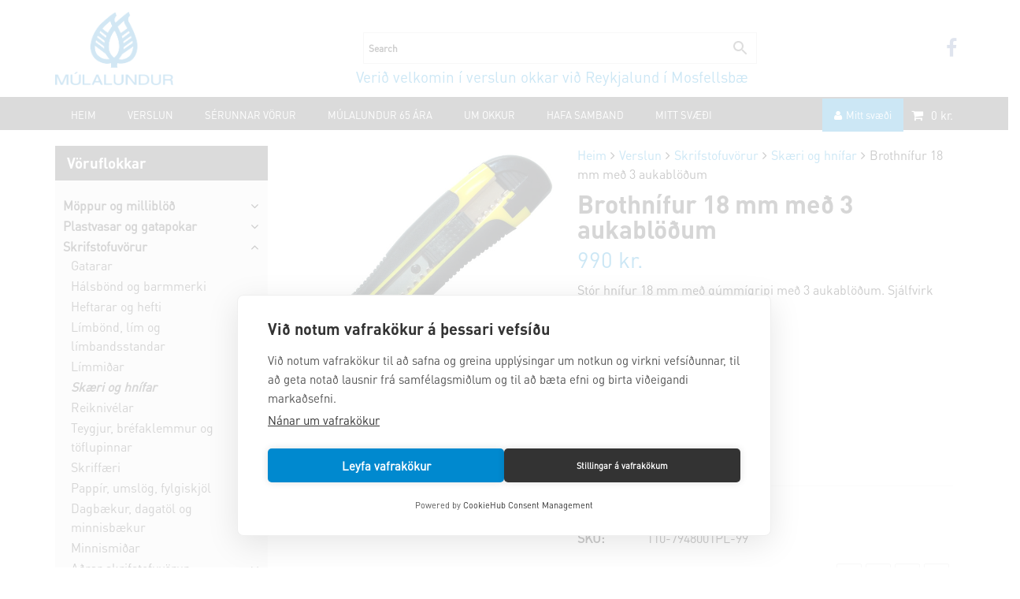

--- FILE ---
content_type: text/html; charset=UTF-8
request_url: https://www.mulalundur.is/verslun/brothnifur-stor-18-mm-med-3-aukablodum/
body_size: 59296
content:
<!DOCTYPE html>
<html lang="is">
<head>
	
<!-- GTM Container placement set to manual -->
<!-- Google Tag Manager (noscript) -->
				<noscript><iframe src="https://www.googletagmanager.com/ns.html?id=GTM-KNGT22G" height="0" width="0" style="display:none;visibility:hidden" aria-hidden="true"></iframe></noscript>
<!-- End Google Tag Manager (noscript) -->	<meta charset="UTF-8">
	<meta name="viewport" content="width=device-width, initial-scale=1">
	<meta name="google-site-verification" content="Hur67XMekCmTz-1Io4mj9cd6qqC7uKCnE-XaMBumPIU" />
	<link rel="profile" href="http://gmpg.org/xfn/11">
	<link rel="pingback" href="https://www.mulalundur.is/xmlrpc.php">
	<script src="https://cookiehub.net/c2/792283dd.js"></script>
<script type="text/javascript">
document.addEventListener("DOMContentLoaded", function(event) {
	var cpm = {  };
	window.cookiehub.load(cpm);
});
</script><script>window.cookiehub_wordpress = {};</script><script>
window.dataLayer = window.dataLayer || [];
function gtag(){dataLayer.push(arguments);}
gtag('consent', 'default', {'ad_storage': 'denied', 'analytics_storage': 'denied', 'ad_user_data': 'denied', 'ad_personalization': 'denied', 'wait_for_update': 500});
</script><meta name='robots' content='index, follow, max-image-preview:large, max-snippet:-1, max-video-preview:-1' />

<!-- Google Tag Manager for WordPress by gtm4wp.com -->
<script data-cfasync="false" data-pagespeed-no-defer>
	var gtm4wp_datalayer_name = "dataLayer";
	var dataLayer = dataLayer || [];
	const gtm4wp_use_sku_instead = 1;
	const gtm4wp_currency = 'ISK';
	const gtm4wp_product_per_impression = 0;
	const gtm4wp_clear_ecommerce = false;
	const gtm4wp_datalayer_max_timeout = 2000;
</script>
<!-- End Google Tag Manager for WordPress by gtm4wp.com -->
	<!-- This site is optimized with the Yoast SEO plugin v26.7 - https://yoast.com/wordpress/plugins/seo/ -->
	<title>Brothnífur 18 mm með 3 aukablöðum - Múlalundur</title>
	<link rel="canonical" href="https://www.mulalundur.is/verslun/brothnifur-stor-18-mm-med-3-aukablodum/" />
	<meta property="og:locale" content="is_IS" />
	<meta property="og:type" content="article" />
	<meta property="og:title" content="Brothnífur 18 mm með 3 aukablöðum - Múlalundur" />
	<meta property="og:description" content="Stór hnífur 18 mm með gúmmígripi með 3 aukablöðum. Sjálfvirk læsing á blaði.  Vörunúmer:  100-7948001PL-99  Framleiðandi: DONAU  &nbsp;" />
	<meta property="og:url" content="https://www.mulalundur.is/verslun/brothnifur-stor-18-mm-med-3-aukablodum/" />
	<meta property="og:site_name" content="Múlalundur" />
	<meta property="article:modified_time" content="2025-12-19T13:45:41+00:00" />
	<meta property="og:image" content="https://www.mulalundur.is/wp-content/uploads/2018/11/100-7948001-99-210414.jpg" />
	<meta property="og:image:width" content="600" />
	<meta property="og:image:height" content="600" />
	<meta property="og:image:type" content="image/jpeg" />
	<meta name="twitter:card" content="summary_large_image" />
	<meta name="twitter:label1" content="Est. reading time" />
	<meta name="twitter:data1" content="1 minute" />
	<script type="application/ld+json" class="yoast-schema-graph">{"@context":"https://schema.org","@graph":[{"@type":"WebPage","@id":"https://www.mulalundur.is/verslun/brothnifur-stor-18-mm-med-3-aukablodum/","url":"https://www.mulalundur.is/verslun/brothnifur-stor-18-mm-med-3-aukablodum/","name":"Brothnífur 18 mm með 3 aukablöðum - Múlalundur","isPartOf":{"@id":"https://www.mulalundur.is/#website"},"primaryImageOfPage":{"@id":"https://www.mulalundur.is/verslun/brothnifur-stor-18-mm-med-3-aukablodum/#primaryimage"},"image":{"@id":"https://www.mulalundur.is/verslun/brothnifur-stor-18-mm-med-3-aukablodum/#primaryimage"},"thumbnailUrl":"https://www.mulalundur.is/wp-content/uploads/2018/11/100-7948001-99-210414.jpg","datePublished":"2018-11-20T10:51:05+00:00","dateModified":"2025-12-19T13:45:41+00:00","breadcrumb":{"@id":"https://www.mulalundur.is/verslun/brothnifur-stor-18-mm-med-3-aukablodum/#breadcrumb"},"inLanguage":"is","potentialAction":[{"@type":"ReadAction","target":["https://www.mulalundur.is/verslun/brothnifur-stor-18-mm-med-3-aukablodum/"]}]},{"@type":"ImageObject","inLanguage":"is","@id":"https://www.mulalundur.is/verslun/brothnifur-stor-18-mm-med-3-aukablodum/#primaryimage","url":"https://www.mulalundur.is/wp-content/uploads/2018/11/100-7948001-99-210414.jpg","contentUrl":"https://www.mulalundur.is/wp-content/uploads/2018/11/100-7948001-99-210414.jpg","width":600,"height":600,"caption":"Stór hnífur 18 mm með gúmmígripi með 3 aukablöðum. Sjálfvirk læsing á blaði."},{"@type":"BreadcrumbList","@id":"https://www.mulalundur.is/verslun/brothnifur-stor-18-mm-med-3-aukablodum/#breadcrumb","itemListElement":[{"@type":"ListItem","position":1,"name":"Home","item":"https://www.mulalundur.is/"},{"@type":"ListItem","position":2,"name":"Verslun","item":"https://www.mulalundur.is/verslun/"},{"@type":"ListItem","position":3,"name":"Brothnífur 18 mm með 3 aukablöðum"}]},{"@type":"WebSite","@id":"https://www.mulalundur.is/#website","url":"https://www.mulalundur.is/","name":"Múlalundur","description":"Vinnustofa S.Í.B.S","potentialAction":[{"@type":"SearchAction","target":{"@type":"EntryPoint","urlTemplate":"https://www.mulalundur.is/?s={search_term_string}"},"query-input":{"@type":"PropertyValueSpecification","valueRequired":true,"valueName":"search_term_string"}}],"inLanguage":"is"}]}</script>
	<!-- / Yoast SEO plugin. -->


<link rel='dns-prefetch' href='//fonts.googleapis.com' />
<link rel="alternate" type="application/rss+xml" title="Múlalundur &raquo; Straumur" href="https://www.mulalundur.is/feed/" />
<link rel="alternate" type="application/rss+xml" title="Múlalundur &raquo; Straumur athugasemda" href="https://www.mulalundur.is/comments/feed/" />
<link rel="alternate" title="oEmbed (JSON)" type="application/json+oembed" href="https://www.mulalundur.is/wp-json/oembed/1.0/embed?url=https%3A%2F%2Fwww.mulalundur.is%2Fverslun%2Fbrothnifur-stor-18-mm-med-3-aukablodum%2F" />
<link rel="alternate" title="oEmbed (XML)" type="text/xml+oembed" href="https://www.mulalundur.is/wp-json/oembed/1.0/embed?url=https%3A%2F%2Fwww.mulalundur.is%2Fverslun%2Fbrothnifur-stor-18-mm-med-3-aukablodum%2F&#038;format=xml" />
<style id='wp-img-auto-sizes-contain-inline-css' type='text/css'>
img:is([sizes=auto i],[sizes^="auto," i]){contain-intrinsic-size:3000px 1500px}
/*# sourceURL=wp-img-auto-sizes-contain-inline-css */
</style>

<style id='wp-emoji-styles-inline-css' type='text/css'>

	img.wp-smiley, img.emoji {
		display: inline !important;
		border: none !important;
		box-shadow: none !important;
		height: 1em !important;
		width: 1em !important;
		margin: 0 0.07em !important;
		vertical-align: -0.1em !important;
		background: none !important;
		padding: 0 !important;
	}
/*# sourceURL=wp-emoji-styles-inline-css */
</style>
<link rel='stylesheet' id='wp-block-library-css' href='https://www.mulalundur.is/wp-includes/css/dist/block-library/style.min.css?ver=6.9' type='text/css' media='all' />
<link rel='stylesheet' id='wc-blocks-style-css' href='https://www.mulalundur.is/wp-content/plugins/woocommerce/assets/client/blocks/wc-blocks.css?ver=wc-10.4.3' type='text/css' media='all' />
<style id='global-styles-inline-css' type='text/css'>
:root{--wp--preset--aspect-ratio--square: 1;--wp--preset--aspect-ratio--4-3: 4/3;--wp--preset--aspect-ratio--3-4: 3/4;--wp--preset--aspect-ratio--3-2: 3/2;--wp--preset--aspect-ratio--2-3: 2/3;--wp--preset--aspect-ratio--16-9: 16/9;--wp--preset--aspect-ratio--9-16: 9/16;--wp--preset--color--black: #000000;--wp--preset--color--cyan-bluish-gray: #abb8c3;--wp--preset--color--white: #ffffff;--wp--preset--color--pale-pink: #f78da7;--wp--preset--color--vivid-red: #cf2e2e;--wp--preset--color--luminous-vivid-orange: #ff6900;--wp--preset--color--luminous-vivid-amber: #fcb900;--wp--preset--color--light-green-cyan: #7bdcb5;--wp--preset--color--vivid-green-cyan: #00d084;--wp--preset--color--pale-cyan-blue: #8ed1fc;--wp--preset--color--vivid-cyan-blue: #0693e3;--wp--preset--color--vivid-purple: #9b51e0;--wp--preset--gradient--vivid-cyan-blue-to-vivid-purple: linear-gradient(135deg,rgb(6,147,227) 0%,rgb(155,81,224) 100%);--wp--preset--gradient--light-green-cyan-to-vivid-green-cyan: linear-gradient(135deg,rgb(122,220,180) 0%,rgb(0,208,130) 100%);--wp--preset--gradient--luminous-vivid-amber-to-luminous-vivid-orange: linear-gradient(135deg,rgb(252,185,0) 0%,rgb(255,105,0) 100%);--wp--preset--gradient--luminous-vivid-orange-to-vivid-red: linear-gradient(135deg,rgb(255,105,0) 0%,rgb(207,46,46) 100%);--wp--preset--gradient--very-light-gray-to-cyan-bluish-gray: linear-gradient(135deg,rgb(238,238,238) 0%,rgb(169,184,195) 100%);--wp--preset--gradient--cool-to-warm-spectrum: linear-gradient(135deg,rgb(74,234,220) 0%,rgb(151,120,209) 20%,rgb(207,42,186) 40%,rgb(238,44,130) 60%,rgb(251,105,98) 80%,rgb(254,248,76) 100%);--wp--preset--gradient--blush-light-purple: linear-gradient(135deg,rgb(255,206,236) 0%,rgb(152,150,240) 100%);--wp--preset--gradient--blush-bordeaux: linear-gradient(135deg,rgb(254,205,165) 0%,rgb(254,45,45) 50%,rgb(107,0,62) 100%);--wp--preset--gradient--luminous-dusk: linear-gradient(135deg,rgb(255,203,112) 0%,rgb(199,81,192) 50%,rgb(65,88,208) 100%);--wp--preset--gradient--pale-ocean: linear-gradient(135deg,rgb(255,245,203) 0%,rgb(182,227,212) 50%,rgb(51,167,181) 100%);--wp--preset--gradient--electric-grass: linear-gradient(135deg,rgb(202,248,128) 0%,rgb(113,206,126) 100%);--wp--preset--gradient--midnight: linear-gradient(135deg,rgb(2,3,129) 0%,rgb(40,116,252) 100%);--wp--preset--font-size--small: 13px;--wp--preset--font-size--medium: 20px;--wp--preset--font-size--large: 36px;--wp--preset--font-size--x-large: 42px;--wp--preset--spacing--20: 0.44rem;--wp--preset--spacing--30: 0.67rem;--wp--preset--spacing--40: 1rem;--wp--preset--spacing--50: 1.5rem;--wp--preset--spacing--60: 2.25rem;--wp--preset--spacing--70: 3.38rem;--wp--preset--spacing--80: 5.06rem;--wp--preset--shadow--natural: 6px 6px 9px rgba(0, 0, 0, 0.2);--wp--preset--shadow--deep: 12px 12px 50px rgba(0, 0, 0, 0.4);--wp--preset--shadow--sharp: 6px 6px 0px rgba(0, 0, 0, 0.2);--wp--preset--shadow--outlined: 6px 6px 0px -3px rgb(255, 255, 255), 6px 6px rgb(0, 0, 0);--wp--preset--shadow--crisp: 6px 6px 0px rgb(0, 0, 0);}:where(.is-layout-flex){gap: 0.5em;}:where(.is-layout-grid){gap: 0.5em;}body .is-layout-flex{display: flex;}.is-layout-flex{flex-wrap: wrap;align-items: center;}.is-layout-flex > :is(*, div){margin: 0;}body .is-layout-grid{display: grid;}.is-layout-grid > :is(*, div){margin: 0;}:where(.wp-block-columns.is-layout-flex){gap: 2em;}:where(.wp-block-columns.is-layout-grid){gap: 2em;}:where(.wp-block-post-template.is-layout-flex){gap: 1.25em;}:where(.wp-block-post-template.is-layout-grid){gap: 1.25em;}.has-black-color{color: var(--wp--preset--color--black) !important;}.has-cyan-bluish-gray-color{color: var(--wp--preset--color--cyan-bluish-gray) !important;}.has-white-color{color: var(--wp--preset--color--white) !important;}.has-pale-pink-color{color: var(--wp--preset--color--pale-pink) !important;}.has-vivid-red-color{color: var(--wp--preset--color--vivid-red) !important;}.has-luminous-vivid-orange-color{color: var(--wp--preset--color--luminous-vivid-orange) !important;}.has-luminous-vivid-amber-color{color: var(--wp--preset--color--luminous-vivid-amber) !important;}.has-light-green-cyan-color{color: var(--wp--preset--color--light-green-cyan) !important;}.has-vivid-green-cyan-color{color: var(--wp--preset--color--vivid-green-cyan) !important;}.has-pale-cyan-blue-color{color: var(--wp--preset--color--pale-cyan-blue) !important;}.has-vivid-cyan-blue-color{color: var(--wp--preset--color--vivid-cyan-blue) !important;}.has-vivid-purple-color{color: var(--wp--preset--color--vivid-purple) !important;}.has-black-background-color{background-color: var(--wp--preset--color--black) !important;}.has-cyan-bluish-gray-background-color{background-color: var(--wp--preset--color--cyan-bluish-gray) !important;}.has-white-background-color{background-color: var(--wp--preset--color--white) !important;}.has-pale-pink-background-color{background-color: var(--wp--preset--color--pale-pink) !important;}.has-vivid-red-background-color{background-color: var(--wp--preset--color--vivid-red) !important;}.has-luminous-vivid-orange-background-color{background-color: var(--wp--preset--color--luminous-vivid-orange) !important;}.has-luminous-vivid-amber-background-color{background-color: var(--wp--preset--color--luminous-vivid-amber) !important;}.has-light-green-cyan-background-color{background-color: var(--wp--preset--color--light-green-cyan) !important;}.has-vivid-green-cyan-background-color{background-color: var(--wp--preset--color--vivid-green-cyan) !important;}.has-pale-cyan-blue-background-color{background-color: var(--wp--preset--color--pale-cyan-blue) !important;}.has-vivid-cyan-blue-background-color{background-color: var(--wp--preset--color--vivid-cyan-blue) !important;}.has-vivid-purple-background-color{background-color: var(--wp--preset--color--vivid-purple) !important;}.has-black-border-color{border-color: var(--wp--preset--color--black) !important;}.has-cyan-bluish-gray-border-color{border-color: var(--wp--preset--color--cyan-bluish-gray) !important;}.has-white-border-color{border-color: var(--wp--preset--color--white) !important;}.has-pale-pink-border-color{border-color: var(--wp--preset--color--pale-pink) !important;}.has-vivid-red-border-color{border-color: var(--wp--preset--color--vivid-red) !important;}.has-luminous-vivid-orange-border-color{border-color: var(--wp--preset--color--luminous-vivid-orange) !important;}.has-luminous-vivid-amber-border-color{border-color: var(--wp--preset--color--luminous-vivid-amber) !important;}.has-light-green-cyan-border-color{border-color: var(--wp--preset--color--light-green-cyan) !important;}.has-vivid-green-cyan-border-color{border-color: var(--wp--preset--color--vivid-green-cyan) !important;}.has-pale-cyan-blue-border-color{border-color: var(--wp--preset--color--pale-cyan-blue) !important;}.has-vivid-cyan-blue-border-color{border-color: var(--wp--preset--color--vivid-cyan-blue) !important;}.has-vivid-purple-border-color{border-color: var(--wp--preset--color--vivid-purple) !important;}.has-vivid-cyan-blue-to-vivid-purple-gradient-background{background: var(--wp--preset--gradient--vivid-cyan-blue-to-vivid-purple) !important;}.has-light-green-cyan-to-vivid-green-cyan-gradient-background{background: var(--wp--preset--gradient--light-green-cyan-to-vivid-green-cyan) !important;}.has-luminous-vivid-amber-to-luminous-vivid-orange-gradient-background{background: var(--wp--preset--gradient--luminous-vivid-amber-to-luminous-vivid-orange) !important;}.has-luminous-vivid-orange-to-vivid-red-gradient-background{background: var(--wp--preset--gradient--luminous-vivid-orange-to-vivid-red) !important;}.has-very-light-gray-to-cyan-bluish-gray-gradient-background{background: var(--wp--preset--gradient--very-light-gray-to-cyan-bluish-gray) !important;}.has-cool-to-warm-spectrum-gradient-background{background: var(--wp--preset--gradient--cool-to-warm-spectrum) !important;}.has-blush-light-purple-gradient-background{background: var(--wp--preset--gradient--blush-light-purple) !important;}.has-blush-bordeaux-gradient-background{background: var(--wp--preset--gradient--blush-bordeaux) !important;}.has-luminous-dusk-gradient-background{background: var(--wp--preset--gradient--luminous-dusk) !important;}.has-pale-ocean-gradient-background{background: var(--wp--preset--gradient--pale-ocean) !important;}.has-electric-grass-gradient-background{background: var(--wp--preset--gradient--electric-grass) !important;}.has-midnight-gradient-background{background: var(--wp--preset--gradient--midnight) !important;}.has-small-font-size{font-size: var(--wp--preset--font-size--small) !important;}.has-medium-font-size{font-size: var(--wp--preset--font-size--medium) !important;}.has-large-font-size{font-size: var(--wp--preset--font-size--large) !important;}.has-x-large-font-size{font-size: var(--wp--preset--font-size--x-large) !important;}
/*# sourceURL=global-styles-inline-css */
</style>

<style id='classic-theme-styles-inline-css' type='text/css'>
/*! This file is auto-generated */
.wp-block-button__link{color:#fff;background-color:#32373c;border-radius:9999px;box-shadow:none;text-decoration:none;padding:calc(.667em + 2px) calc(1.333em + 2px);font-size:1.125em}.wp-block-file__button{background:#32373c;color:#fff;text-decoration:none}
/*# sourceURL=/wp-includes/css/classic-themes.min.css */
</style>
<link rel='stylesheet' id='categories-images-styles-css' href='https://www.mulalundur.is/wp-content/plugins/categories-images/assets/css/zci-styles.css?ver=3.3.1' type='text/css' media='all' />
<link rel='stylesheet' id='it-woocommerce-advanced-product-labels-css' href='https://www.mulalundur.is/wp-content/plugins/iThemeland-Woocommerce-Advanced-Product-Labels/assets/front-end/css/it-woocommerce-advanced-product-labels.min.css?ver=1.0.0' type='text/css' media='all' />
<link rel='stylesheet' id='tactica-integrator-css' href='https://www.mulalundur.is/wp-content/plugins/tactica-integrator/public/css/tactica-integrator-public.css?ver=1.11.2' type='text/css' media='all' />
<link rel='stylesheet' id='photoswipe-css' href='https://www.mulalundur.is/wp-content/plugins/woocommerce/assets/css/photoswipe/photoswipe.min.css?ver=10.4.3' type='text/css' media='all' />
<link rel='stylesheet' id='photoswipe-default-skin-css' href='https://www.mulalundur.is/wp-content/plugins/woocommerce/assets/css/photoswipe/default-skin/default-skin.min.css?ver=10.4.3' type='text/css' media='all' />
<style id='woocommerce-inline-inline-css' type='text/css'>
.woocommerce form .form-row .required { visibility: visible; }
/*# sourceURL=woocommerce-inline-inline-css */
</style>
<link rel='stylesheet' id='aws-style-css' href='https://www.mulalundur.is/wp-content/plugins/advanced-woo-search/assets/css/common.min.css?ver=3.51' type='text/css' media='all' />
<link rel='stylesheet' id='mc4wp-form-basic-css' href='https://www.mulalundur.is/wp-content/plugins/mailchimp-for-wp/assets/css/form-basic.css?ver=4.10.9' type='text/css' media='all' />
<link rel='stylesheet' id='flickity-css' href='https://www.mulalundur.is/wp-content/plugins/iconic-woo-attribute-swatches-premium/assets/vendor/flickity/flickity.min.css?ver=1.21.1' type='text/css' media='all' />
<link rel='stylesheet' id='iconic-was-styles-css' href='https://www.mulalundur.is/wp-content/plugins/iconic-woo-attribute-swatches-premium/assets/frontend/css/main.min.css?ver=1.21.1' type='text/css' media='all' />
<link rel='stylesheet' id='chld_thm_cfg_child-css' href='https://www.mulalundur.is/wp-content/themes/wr-nitro-child/style.css?ver=1.4.6' type='text/css' media='all' />
<link rel='stylesheet' id='wr-live-search-css' href='https://www.mulalundur.is/wp-content/plugins/wr-live-search/assets/css/frontend.css?ver=6.9' type='text/css' media='all' />
<link rel='stylesheet' id='font-awesome-css' href='https://www.mulalundur.is/wp-content/themes/wr-nitro/assets/3rd-party/font-awesome/css/font-awesome.min.css?ver=6.9' type='text/css' media='all' />
<link rel='stylesheet' id='scrollbar-css' href='https://www.mulalundur.is/wp-content/themes/wr-nitro/assets/3rd-party/jquery-scrollbar/jquery.scrollbar.css?ver=6.9' type='text/css' media='all' />
<link rel='stylesheet' id='wr-nitro-web-fonts-css' href='https://fonts.googleapis.com/css?family=Chivo%3A400%7CLato%3A400&#038;subset=latin%2Clatin-ext&#038;ver=6.9' type='text/css' media='all' />
<link rel='stylesheet' id='nivo-lightbox-css' href='https://www.mulalundur.is/wp-content/themes/wr-nitro/assets/3rd-party/nivo-lightbox/nivo-lightbox.css?ver=6.9' type='text/css' media='all' />
<link rel='stylesheet' id='owl-carousel-css' href='https://www.mulalundur.is/wp-content/themes/wr-nitro/assets/3rd-party/owl-carousel/owl.carousel.min.css?ver=6.9' type='text/css' media='all' />
<link rel='stylesheet' id='wr-nitro-woocommerce-css' href='https://www.mulalundur.is/wp-content/themes/wr-nitro/assets/woorockets/css/woocommerce.css?ver=6.9' type='text/css' media='all' />
<link rel='stylesheet' id='wr-nitro-main-css' href='https://www.mulalundur.is/wp-content/themes/wr-nitro/assets/woorockets/css/main.css?ver=6.9' type='text/css' media='all' />
<style id='wr-nitro-main-inline-css' type='text/css'>
@font-face {font-family: "DinProregular";src: url(https://www.mulalundur.is/wp-content/uploads/2016/11/DinProregular.otf);}@font-face {font-family: "DinProBold";src: url(https://www.mulalundur.is/wp-content/uploads/2016/11/DinProBold.otf);}body {font-family: "DinProregular";font-size: 100%;letter-spacing: 0px;line-height: 24px;}h1,h2,h3,h4,h5,h6 {letter-spacing: 0px;font-family: "DinProBold";}h1 {font-size: 63px;line-height: 71.964px;}h2 {font-size: 45px;line-height: 50.886px;}h3 {font-size: 31px;line-height: 35.982px;}h4 {font-size: 22px;line-height: 25.452px;}h5 {font-size: 16px;line-height: 21.6px;}h6 {font-size: 11px;line-height: 12.726px;}.format-quote .quote-content,blockquote {font-family: "Lato";}@media only screen and (min-width: 1024px) {.offset {position: relative;padding: 0px;}.offset:after {border-width: 0px;border-color: #ffffff;}.woocommerce-demo-store.offset {padding-top: 52px;}.woocommerce-demo-store.offset .demo_store {top: 0px;}.admin-bar.woocommerce-demo-store.offset .demo_store {top: 32px;}.mfp-wrap {top: 10px;height: calc(100% - 20px);}.admin-bar .mfp-wrap {top: 42px;height: calc(100% - 52px);}}.row {margin-left: -15px;margin-right: -15px;}.main-content, .primary-sidebar {padding-left: 15px;padding-right: 15px;}.primary-sidebar .widget {margin-bottom: 30px;}@media screen and (max-width: 800px) {.style-4 .p-single-images .product__badge {right: 15px;}}.container {max-width: 1170px;}@media screen and (max-width: 1024px) {.container {max-width: 100% !important;}}.site-title {background-color: #f2f2f2;}.site-title h1 {font-size: 44px;line-height: 44px;}.site-title .desc {font-size: px;line-height: px;}.post-title {padding-top: 100px;padding-bottom: 100px;}.post-title .entry-title {font-size: 45px;line-height: 45px;}#shop-main .products.grid-layout:not(.boxed),#shop-main .products.grid-layout.item-style-6 {margin: 0 -15px;}#woof_results_by_ajax .products {width: calc(100% + 30px);}#shop-main .products.grid-layout .product {padding: 15px;}#shop-sidebar .widget {margin-bottom: 30px;}@media (min-width: 769px) {#shop-main .products.grid-layout .product:nth-child(4n+1) {clear: both;}}@media (max-width: 768px) {#shop-main .products.grid-layout .product:nth-child(2n+1) {clear: both;}}#shop-main .products.masonry-layout {margin: 0 -15px;}#shop-main .products.masonry-layout .product {padding: 15px ;}#shop-main .products.masonry-layout.item-style-4 .product {padding-bottom: 10px;}.row.categories {margin: 0 -15px 10px;}.row.categories .cat-item {padding: 15px;}.product__image.mask .mask-inner { background: rgba(0, 110, 175, 0.19) }.page-content .main-content {width: 100%;}.blog .primary-sidebar {width: 300px;}.blog .main-content {width: calc(100% - 300px);}.single-attachment .main-content,.single-post .main-content {width: 100%;}.b-single .entry-content {margin: 0 auto !important;max-width: 750px;}.archive #shop-sidebar,.archive-sidebar {-ms-order: 1;order: 1;-webkit-order: 1;width: 300px;right: calc(100% - 300px);}.archive #shop-main,.archive-shop {-ms-order: 2;order: 2;-webkit-order: 2;width: calc(100% - 300px);left: 300px;}.style-2 #shop-sidebar {width: 300px;-ms-order: 1;order: 1;-webkit-order: 1;}.style-2 #shop-detail {width: calc(100% - 300px);-ms-order: 2;order: 2;-webkit-order: 2;}.footer {background-color: rgba(0, 0, 0, 0.85);}.footer .top {color: #ffffff;}.footer .top h1, .footer .top h2, .footer .top h3, .footer .top h4, .footer .top h5, .footer .top h6, .footer .widget_rss .widget-title a {color: #ffffff;}.footer .bot {background-color: #000000;color: #646464;} .footer .top a { color: #646464; } .footer .top a:hover { color: #0089cf; } .footer .bot a { color: #646464; } .footer .bot a:hover { color: #0089cf; }.error404 .wrapper {background-color:#f7f7f7;background-size:auto;background-position:center center;background-attachment:scroll;background-repeat:no-repeat;}.error404 .heading-404 * {font-size: 88px;line-height: 88px;color: #292929;font-weight: bold;}.widget-style-4 .widget {padding: 20px 10px;background: #f2f2f2;}.woof_container_inner > h4,.widget-style-4 .widget .widget-title {margin: -20px -10px 20px;}.widget-style-4 .widget .widget-title {padding: 10px 15px;color: #ffffff;background: #323232;}.widget-style-4 .widget .widget-title a {color: #ffffff;}.meta-color,.entry-meta,.entry-meta a,.entry-meta span a,.entry-meta i,.sc-product-package .p-package-cat a,.widget li .info,blockquote,.b-single .single-nav > div > span,time, .irs-grid-text,.irs-min, .irs-max {color: #ababab;}::-webkit-input-placeholder {color: #ababab;}:-moz-placeholder {color: #ababab;}::-moz-placeholder {color: #ababab;}:-ms-input-placeholder {color: #ababab;}.irs-grid-pol, .irs-from, .irs-to, .irs-single {background: #ababab;}.nitro-line,.nitro-line > *,.nitro-line .yith-wcwl-add-to-wishlist a,.btb,select:not(.cate-search),ul li,input:not([type="submit"]):not([type="button"]):not(.submit):not(.button):not(.extenal-bdcl),.p-single-action .yith-wcwl-add-to-wishlist div a,textarea,table, th, td,.woocommerce-cart th,.woocommerce-cart td,blockquote,.quantity .btn-qty a:first-child,.widget ul li,.b-masonry .entry-meta,.comments-area .comment-form p,.woocommerce-cart .cart-collaterals section,.style-1 .woocommerce-tabs .tabs,.style-2 .clean-tab *:not(.submit),.style-3 .accordion-tabs > div,.style-3 .accordion-tabs,.style-4 .woocommerce-tabs .tabs li:not(:last-child),.default-tab .woocommerce-tabs .tabs,.woocommerce-page input[type="checkbox"] + label:before,#checkout_timeline,.timeline-horizontal,.page-numbers li span:not(.dots),.page-numbers li a:hover,.style-3 ul.page-numbers,.sc-product-package ul li,.woocommerce-cart .woocommerce > form,.woocommerce-page .form-container,.woocommerce-checkout .form-row input.input-text,.woocommerce-checkout .select2-container,.woocommerce-page .select2-container .select2-choice,.woocommerce-page .select2-drop-active,.grid.boxed.pag-number .product,.default-tab .woocommerce-tabs .wc-tabs > li,.vc_tta-tabs .vc_tta-tabs-container .vc_tta-tab,.wr-pricing-table.style-1 .pricing-item .inner,.wr-pricing-table.style-1 .pricing-item .pricing-header,.wr-pricing-table.style-3 .pricing-item .inner,.wr-pricing-table.style-4 .pricing-item .inner,.quickview-modal .info div[itemprop="description"],.quickview-modal .info .quickview-button, .quickview-modal .info .p-meta,.sc-product-package .product__btn_cart,.woocommerce .wishlist_table td.product-add-to-cart a.product__btn_cart,.pagination.wc-pagination .page-ajax a,.style-3 .accordion-tabs .panel,.style-2 .woocommerce-tabs div .panel,.woocommerce-cart .cart-collaterals .coupon,.vc_toggle, .vc_toggle.vc_toggle_active .vc_toggle_title,.wr-pricing-table.style-2 .pricing-item .pricing-footer,.wr-custom-attribute li:not(.selected) a,.wr-custom-attribute.color-picker li a:after,.wr-pricing-table.style-2 .pricing-item .pricing-footer,.chosen-container-multi .chosen-choices,.chosen-container .chosen-drop,.woof_redraw_zone .irs-slider,.woof_list_label .woof_label_term,.woof_label_count,.woof_sid_auto_shortcode, .woof_show_auto_form, .woof_hide_auto_form,.booking-pricing-info,.grid.boxed.pag-number:not(.sc-product):not(.sc-products) .product,.sc-products.grid-boxed-layout .product,.group-quantity .product__btn_cart {border-color: #696969 !important;}.sc-cat-list ul li ul {border-color: #696969;}.sc-testimonials.style-2 .arrow,.sc-cat-list ul li a {border-bottom-color: #696969 !important;}.woocommerce-checkout #checkout_timeline li:not(:last-child):after,.vc_tta-tabs.vc_tta-style-style-7 .vc_tta-tabs-container:before,.vc_tta-tabs.vc_tta-style-style-4 .vc_tta-tabs-container .vc_tta-tab:before,.vc_tta-tabs.vc_tta-style-style-6 .vc_tta-tabs-container .vc_tta-tab:before,.vc_tta-tabs.vc_tta-style-style-2 .vc_tta-tabs-container:before,.wr-pricing-table .style-1 .pricing-item .units:before,.wr-pricing-table .style-3 .pricing-item .units:before,.widget_price_filter .ui-slider {background-color: #696969;}select,textarea,.chosen-container-multi .chosen-choices,input:not([type="submit"]):not([type="button"]):not(.submit):not(.button),.woocommerce-checkout .select2-container,.select2-container .select2-choice,.select2-results .select2-highlighted,.select2-search {background-color: #f9f9f9;}.overlay_bg,.wr-mobile.woocommerce-page.archive .wrapper,.default-tab .woocommerce-tabs .wc-tabs > li a:hover,.default-tab .woocommerce-tabs .wc-tabs > li.active a,.widget ul li .count,.style-1 .woocommerce-tabs,.b-classic.boxed .post,.style-2 .woocommerce-tabs #comments .comment-text,.style-3 .woocommerce-tabs #comments .comment-text,.style-4 .woocommerce-tabs #comments .comment-text,.vc_progress_bar.style-1 .vc_single_bar,.vc_progress_bar.style-1 .vc_single_bar .vc_bar:before,.vc_progress_bar .vc_single_bar,.wr-pricing-table.style-2 .pricing-item .inner,.wr-pricing-table.style-3 .pricing-item .price-value,.wr-pricing-table.style-4 .pricing-item .inner:hover,[class*="b-"].default .entry-cat a,.widget .tagcloud a,.galleries .grid .item-inner,.single-gallery .wr-nitro-carousel .owl-dots > div span,.pagination.wc-pagination .page-ajax a,.entry-thumb i.body_bg:hover,.irs-min, .irs-max,.search-results .search-item,.woof_list_label .woof_label_term {background-color: #f2f2f2;}.vc_progress_bar.style-1 .vc_single_bar {border-color: #f2f2f2;}.style-2 .woocommerce-tabs #comments .comment_container:before,.style-3 .woocommerce-tabs #comments .comment_container:before,.style-4 .woocommerce-tabs #comments .comment_container:before,.comments-area .comment-list .comment-content-wrap:before,.b-classic.small.boxed .entry-thumb:before {border-right-color: #f2f2f2;}.rtl .b-classic.small.boxed .entry-thumb:before {border-left-color: #f2f2f2;}.sc-product-package ul li:before {color: #f2f2f2;}body .wrapper,.body_bg,.single-mobile-layout .p-single-info.fixed .p-single-action,.single-mobile-layout.product-type-variable .p-single-info.fixed .single_variation_wrap,.single-mobile-layout .wishlist-btn a,[class*="b-"].boxed .entry-cat a,.b-zigzag.default .entry-cat a,.wr-pricing-table.style-1 .pricing-item .inner,.select2-results,.product-btn-right .product__btn,.product-btn-center:not(.btn-inside-thumbnail) .product__action a,.nivo-lightbox-theme-default.nivo-lightbox-overlay,.style-1 .woocommerce-tabs #comments .comment-text,.woof_redraw_zone .irs-slider,.woof_redraw_zone .irs-bar,.style-5 .woocommerce-tabs #comments .comment-text,.style-2 .woocommerce-tabs.accordion-tabs #comments .comment-text {background-color: #ffffff;}.style-2 .woocommerce-tabs.accordion-tabs #comments .comment_container:before,.style-5 .woocommerce-tabs #comments .comment_container:before,.style-1 .woocommerce-tabs #comments .comment_container:before {border-right-color: #ffffff;}.sc-testimonials.style-2 .arrow span {border-bottom-color: #ffffff;}.body_bg_text,.irs-from, .irs-to, .irs-single {color: #ffffff;}body,.body_color,.entry-cat a,.p-meta a,.port-content .hentry .title .cat,.port-content .hentry .title .cat a,.nitro-member.style-1 .social a,.nitro-member.style-3 .social a,.select2-results li,.woocommerce-cart .shop_table .product-price .amount,.woocommerce-cart .cart_totals .cart-subtotal .amount,.color-dark,.icon_color,.icon_color * i,.single-mobile-layout .addition-product .add_to_cart_button i,.price del,.price del .amount,.star-rating:before,.wc-switch a.active,.select2-container .select2-choice,.single-gallery .wr-nitro-carousel .owl-dots > div.active span,.pagination.wc-pagination .page-ajax a,.nivo-lightbox-theme-default .nivo-lightbox-nav:before,.vc_toggle .vc_toggle_title .vc_toggle_icon:before,.vc_progress_bar.style-1 .vc_single_bar .vc_label > span,.wr-product-share h3,.woof_show_auto_form,.woocommerce-checkout .shop_table .cart-subtotal .amount,.woocommerce-checkout .shop_table .cart_item .amount,.style-5:not(.downloadable) .p-single-action .cart .wishlist-btn .tooltip {color: #646464;}.single-gallery .wr-nitro-carousel .owl-dots > div.active span,.single-gallery .wr-nitro-carousel .owl-dots > div:hover span,.woof_redraw_zone .irs-slider:after,.woof_redraw_zone .irs-line-left,.woof_redraw_zone .irs-line-right,.woof_redraw_zone .irs-line-mid {background-color: #646464;}.wr-nitro-carousel .owl-dots .owl-dot span {border-color: #646464;}.select2-container .select2-choice .select2-arrow b:after {border-top-color: #646464;}h1,h2,h3,h4,h5,h6,.heading-color,.heading-color > a,.entry-title,.entry-title a,.title a,[class*="title"] > a,.product__title a,.vc_tta-container .vc_tta.vc_general .vc_tta-tab > a,.wr-pricing-table .pricing-item .price-value,.woocommerce-checkout .shop_table th.product-name,.woocommerce-checkout .payment_methods li label,a:hover,.widget ul li a,.entry-meta a:hover,.hover-primary:hover,.vc_toggle .vc_toggle_title .vc_toggle_icon:hover:before,.vc_progress_bar.style-1 .vc_single_bar .vc_label {color: #323232;}.heading-bg,.widget_price_filter .ui-slider > *,.wr-pricing-table.style-3 .pricing-item .units:before  {background-color: #323232;}.widget_price_filter .ui-slider-handle {border-color: #323232;}.wr-btn,.button,button[class*="button"],.submit,input[type="submit"],a.button_sg,.yith-woocompare-widget a.compare {display: inline-block;text-align: center;white-space: nowrap;font-size: 13px;height: 45px;line-height: 41px;letter-spacing: 0px;padding: 0 20px;border: 2px solid;border-radius: 2px;text-transform: uppercase;}.p-single-action .actions-button a {line-height: 43px;height: 45px;width: 45px;}.plus-minus-button input {    height: 45px;}.qty-suffix {    line-height: 43px;        margin: 10px 10px 0 0 !important;}.quantity input[type="number"],.auction-ajax-change .quantity input {line-height: 41px;height: 43px;width: 43px;}.quantity {width: 77px;}.style-5:not(.downloadable) .p-single-action .cart .wishlist-btn {width: calc(100% - 87px);width: -webkit-calc(100% - 87px);margin-right: 0;}.quantity .btn-qty a {height: 22.5px;line-height: 22.5px;}.woocommerce-wishlist button[class*="button"],.woocommerce-wishlist .button {height: 45px !important;line-height: 41px !important;padding: 0 20px !important;border: 2px solid !important;border-radius: 2px !important;}.wr-btn-solid, .button, button[class*="button"], .submit, input[type="submit"]:not(.wr-btn-outline), a.button_sg, .yith-woocompare-widget a.compare {background-color: #0089cf;border-color: #ffffff;color: #ffffff;}.wr-btn-solid:hover, .button:hover, button[class*="button"]:hover, .submit:hover, input[type="submit"]:not(.wr-btn-outline):not([disabled]):hover, .yith-woocompare-widget a.compare:hover {background-color: rgba(0, 110, 175, 0.78);border-color: #ffffff;color: #ffffff;} .wr-btn.wr-btn-outline, .woocommerce-checkout .timeline-horizontal input.button.alt.prev, .sc-product-package .product__btn_cart, .woocommerce .wishlist_table td.product-add-to-cart a.product__btn_cart { background-color: rgba(255, 255, 255, 0); border-color: #323232;  color: #323232; }.wr-btn.wr-btn-outline:hover, .woocommerce-checkout .timeline-horizontal input.button.alt.prev:hover, .sc-product-package .product__btn_cart:hover, .woocommerce .wishlist_table td.product-add-to-cart a.product__btn_cart:hover {background-color: #222;border-color: #323232;color: #222;}.sc-product-package .product__btn_cart,.woocommerce .wishlist_table td.product-add-to-cart a.product__btn_cart,.list .product__action > div a,.p-single-action .product__compare > a,.p-single-action .yith-wcwl-add-to-wishlist a {border-radius: 2px;}/** * Write your custom CSS code here. */a[data-type="image-gallery-highlights"] {pointer-events: none;}@media only screen and (max-width: 600px) { #3567ab49dd3c {max-width:80%;}}a,.hover-main:hover,.mfp-close:hover,.format-audio .mejs-controls .mejs-time-rail .mejs-time-current,.post-title.style-2 a:hover,.b-single .post-tags a:hover,.port-cat a.selected,.port-content .hentry .action a:hover,.port-single .hentry .thumb .mask a:hover,.color-primary,.wc-switch a:hover,#p-preview .owl-buttons *:hover,.product__price .amount,.p-single-images .p-gallery .owl-buttons > *:hover,.woocommerce-cart .shop_table .cart_item:hover .remove:hover,.woocommerce-cart .shop_table .product-name a:hover,.woocommerce-cart .quantity .btn-qty a:hover,.woocommerce-cart .shop_table tbody .product-subtotal,.amount,[class*="title"]:hover > a,.widget .product-title:hover > a,.widget ul li a:hover,.widget-search button:hover,[class*="product"] ins,.woocommerce-account .user-link a:hover,.woocommerce-checkout #checkout_timeline.text li.active,.sc-social-network .info.outside a:hover,.vc_tta-container .vc_tta-tabs .vc_tta-tabs-container .vc_tta-tab.vc_active > a,.vc_tta-container .vc_tta-tabs .vc_tta-tabs-container .vc_tta-tab:hover > a,.page-numbers li span:not(.dots), .page-numbers li a:hover,.hb-minicart .mini_cart_item .info-item .title-item a:hover,.widget_shopping_cart_content .total .amount,.hb-minicart .action-top-bottom .quickview-outer .edit-cart:hover:before,.hb-minicart .action-top-bottom .remove-outer .remove:hover:before,.hb-cart-outer .dark-style .widget_shopping_cart_content .buttons .wc-forward:hover,.entry-cat a:hover,.style-2 .clean-tab .tabs li.active a,.style-2 .clean-tab .tabs li a:hover,.nitro-member .social a:hover,.maintenance.maintenance-style-2 .wr-countdown > div > div,.icon_color:hover,.icon_color > *:hover i,.gallery-fullscreen .wr-nitro-carousel .owl-nav > div:hover,.woocommerce .wishlist_table .remove-product:hover,.product__title a:hover,.star-rating span:before,.product__action-bottom > .product__btn:hover,.woocommerce-tabs .active a.tab-heading,.vc_toggle .vc_toggle_title:hover > *,.filters a.selected,.woof_label_count,.widget_nav_menu .current-menu-item a,.yith-wcwl-wishlistexistsbrowse.show i, .yith-wcwl-wishlistaddedbrowse.show i {color: #0089cf;}.loader,.style-2 .clean-tab .woocommerce-tabs .tabs li.active a,.style-3 .page-numbers li span:not(.dots),.style-3 .page-numbers li a:hover,.wr-nitro-carousel .owl-dots .owl-dot:hover span,.wr-nitro-carousel .owl-dots .owl-dot.active span,.p-single-images .flex-control-paging li a:hover,.p-single-images .flex-control-paging li .flex-active,.woof_list_label li .woof_label_term:hover,.woof_list_label li .woof_label_term.checked,#wr-back-top > a:hover {border-color: #0089cf !important;}.sc-cat-list ul li a:hover,.wr-onepage-nav a span:before,.vc_toggle.vc_toggle_active,.sc-cat-list ul li ul {border-left-color: #0089cf;}.rtl .sc-cat-list ul li a:hover {border-right-color: #0089cf;}.bg-primary,.hover-bg-primary:hover,.product_list_widget .remove:hover,.sc-product-package .p-package-cart .button:hover,.sc-product-button a:hover,.sc-product-button.light .button span.tooltip:hover,.hb-minicart .action-top-bottom .edit-form-outer .edit-btn,.style-1 .woocommerce-tabs .tabs li.active a:before,.vc_tta-tabs.vc_tta-style-style-2 .vc_tta-tabs-container .vc_tta-tab:before,.vc_tta-tabs.vc_tta-style-style-3 .vc_tta-tabs-container .vc_tta-tab:before,.vc_tta-tabs.vc_tta-style-style-7 .vc_tta-tabs-container .vc_tta-tab:before,.woof_container_inner > h4:before,.widget-style-2 .widget .widget-title:before,.widget-style-3 .widget .widget-title:before,.wr-onepage-nav a span,.wr-nitro-carousel .owl-dots .owl-dot.active span,.wr-nitro-carousel .owl-dots .owl-dot:hover span,.p-single-images .flex-control-paging li a.flex-active,.p-single-images .flex-control-paging li a:hover,.woof_list_label li .woof_label_term:hover,.woof_list_label li .woof_label_term.checked,.page-links a:hover,.page-links a:focus,.woocommerce-account .form-container .woocommerce-MyAccount-navigation li.is-active:after,.wr-pricing-table.style-1 .pricing-item .units:before {background-color: #0089cf;} .header  {border-radius:0px;}.header .hb-s1i1 img{max-width: 150px}.hb-s1i1{border-radius:0px;color:#333333;font-size:20px;font-weight:400;letter-spacing:0px;line-height:30px;margin-bottom:10px;margin-top:10px;padding-bottom:20px;padding-left:15px;padding-right:10px;padding-top:20px;}.hb-s1i3{border-radius:0px;padding-bottom:10px;padding-left:10px;padding-right:10px;padding-top:10px;}.hb-s1i4{border-radius:0px;padding-bottom:10px;padding-left:10px;padding-right:10px;padding-top:10px;}.hb-s1i6{border-radius:0px;padding-bottom:10px;padding-left:10px;padding-right:10px;padding-top:10px;}.header .hb-s1i6 a{margin-right: 0px;} .header .section-1{border-radius:0px;}.header .section-1 .container{border-radius:0px;max-width:1170px;padding-bottom:-10px;padding-top:-10px;}.header .element-item.hb-s2i1{border-radius:0px;margin-left:-5px;padding-bottom:2px;padding-left:0px;padding-right:10px;padding-top:2px;}.hb-s2i1,.hb-s2i1 a{font-family:Chivo;font-size:13px;font-weight:400;letter-spacing:0px;line-height:21px;text-transform:uppercase;}.hb-s2i1.site-navigator-outer a,.hb-s2i1.site-navigator-outer .menu-more .icon-more,.hb-s2i1.site-navigator-outer .menu-breadcrumbs{color: #ffffff}.hb-s2i1.site-navigator-outer .menu-more .icon-more .wr-burger-menu:before{background: #ffffff}.hb-s2i1.site-navigator-outer .menu-more .icon-more .wr-burger-menu:after{border-top-color: #ffffff; border-bottom-color: #ffffff}.hb-s2i1 .menu-default ul a,.hb-s2i1 .mm-container,.hb-s2i1 .mm-container a{font-style:normal;text-decoration:none;text-transform:none;font-weight:400;}.hb-s2i1.site-navigator-outer li.menu-default ul{width:220px}.header .hb-s2i1 .site-navigator > .menu-item > .menu-item-link,.header .hb-s2i1 .site-navigator > li.menu-item-language > a { padding-left: 20px; padding-right: 20px}.hb-s2i1.site-navigator-outer li.menu-default ul a,.hb-s2i1.site-navigator-outer .menu-more .nav-more .site-navigator > .menu-item > .menu-item-link,.hb-s2i1 .mm-container-outer a{ color: #363636}.hb-s2i1 .mm-container .title-column { font-size: 16px}.hb-s2i1.site-navigator-outer li.menu-item:hover > .menu-item-link,.hb-s2i1 .site-navigator > .current-menu-ancestor > .menu-item-link,.hb-s2i1 .site-navigator > .current-menu-item > .menu-item-link,.hb-s2i1.site-navigator-outer .menu-more .nav-more .site-navigator li.menu-item:hover > .menu-item-link,.hb-s2i1.site-navigator-outer .menu-item-link:hover,.header.vertical-layout .text-layout .hb-s2i1.site-navigator-outer.animation-vertical-accordion .active-accordion > .menu-item-link,.hb-menu-outer .animation-vertical-accordion.hb-s2i1.site-navigator-outer.animation-vertical-accordion .active-accordion > .menu-item-link,.hb-s2i1 .mm-container-outer .menu-item-link:hover,.hb-s2i1.site-navigator-outer .menu-breadcrumbs .element-breadcrumbs:not(:last-child) span:hover { color:#0092d8}.hb-s2i1.site-navigator-outer li.menu-default li.menu-item:hover > .menu-item-link,.hb-s2i1.site-navigator-outer li.menu-default ul .menu-item-link:hover,.hb-s2i1.site-navigator-outer .menu-more .nav-more .site-navigator li.menu-item:hover > .menu-item-link,.hb-s2i1 .mm-container-outer .menu-item-link:hover,.header.vertical-layout .text-layout .hb-s2i1.site-navigator-outer.animation-vertical-accordion li.menu-default ul .active-accordion > .menu-item-link,.hb-menu-outer .animation-vertical-accordion.hb-s2i1.site-navigator-outer.animation-vertical-accordion ul ul .active-accordion > .menu-item-link { color:#0092d8}.header .element-item.hb-s2i3{border-radius:0px;padding-bottom:0px;padding-left:10px;padding-right:10px;padding-top:0px;}.hb-s2i3,.hb-s2i3 a{font-family:Lato;font-size:13px;font-weight:400;letter-spacing:0px;line-height:21px;text-transform:none;}.hb-s2i3.site-navigator-outer a,.hb-s2i3.site-navigator-outer .menu-more .icon-more,.hb-s2i3.site-navigator-outer .menu-breadcrumbs{color: #333333}.hb-s2i3.site-navigator-outer .menu-more .icon-more .wr-burger-menu:before{background: #333333}.hb-s2i3.site-navigator-outer .menu-more .icon-more .wr-burger-menu:after{border-top-color: #333333; border-bottom-color: #333333}.hb-s2i3 .menu-default ul a,.hb-s2i3 .mm-container,.hb-s2i3 .mm-container a{font-style:normal;text-decoration:none;text-transform:none;font-weight:400;}.hb-s2i3.site-navigator-outer li.menu-default ul{width:220px}.header .hb-s2i3 .site-navigator > .menu-item > .menu-item-link,.header .hb-s2i3 .site-navigator > li.menu-item-language > a { padding-left: 15px; padding-right: 15px}.hb-s2i3 .mm-container .title-column { font-size: 16px}.hb-s2i3.site-navigator-outer li.menu-item:hover > .menu-item-link,.hb-s2i3 .site-navigator > .current-menu-ancestor > .menu-item-link,.hb-s2i3 .site-navigator > .current-menu-item > .menu-item-link,.hb-s2i3.site-navigator-outer .menu-more .nav-more .site-navigator li.menu-item:hover > .menu-item-link,.hb-s2i3.site-navigator-outer .menu-item-link:hover,.header.vertical-layout .text-layout .hb-s2i3.site-navigator-outer.animation-vertical-accordion .active-accordion > .menu-item-link,.hb-menu-outer .animation-vertical-accordion.hb-s2i3.site-navigator-outer.animation-vertical-accordion .active-accordion > .menu-item-link,.hb-s2i3 .mm-container-outer .menu-item-link:hover,.hb-s2i3.site-navigator-outer .menu-breadcrumbs .element-breadcrumbs:not(:last-child) span:hover { color:#006eaf}.hb-s2i4 .mini-price .amount{color:#ffffff}.hb-s2i4{border-radius:0px;padding-bottom:10px;padding-left:10px;padding-right:15px;padding-top:10px;}.hb-s2i4 .cart-control i{ color: #ffffff; font-size: 16px }.hb-s2i4:hover .cart-control > i{ color: #ffffff } .header .section-2{background-color:#4c4c4c;border-radius:0px;}.header .section-2 .container{border-radius:0px;max-width:1170px;}
/*# sourceURL=wr-nitro-main-inline-css */
</style>
<script type="text/template" id="tmpl-variation-template">
	<div class="woocommerce-variation-description">{{{ data.variation.variation_description }}}</div>
	<div class="woocommerce-variation-price">{{{ data.variation.price_html }}}</div>
	<div class="woocommerce-variation-availability">{{{ data.variation.availability_html }}}</div>
</script>
<script type="text/template" id="tmpl-unavailable-variation-template">
	<p>Afsakið, þessi vara er ekki í boði.  Vinsamlegast veldu aðra vörusamsetningu.</p>
</script>
<script type="text/javascript" src="https://www.mulalundur.is/wp-includes/js/jquery/jquery.min.js?ver=3.7.1" id="jquery-core-js"></script>
<script type="text/javascript" src="https://www.mulalundur.is/wp-includes/js/jquery/jquery-migrate.min.js?ver=3.4.1" id="jquery-migrate-js"></script>
<script type="text/javascript" src="https://www.mulalundur.is/wp-content/plugins/tactica-integrator/public/js/tactica-integrator-public.js?ver=1.11.2" id="tactica-integrator-js"></script>
<script type="text/javascript" src="https://www.mulalundur.is/wp-content/plugins/woocommerce/assets/js/jquery-blockui/jquery.blockUI.min.js?ver=2.7.0-wc.10.4.3" id="wc-jquery-blockui-js" data-wp-strategy="defer"></script>
<script type="text/javascript" id="wc-add-to-cart-js-extra">
/* <![CDATA[ */
var wc_add_to_cart_params = {"ajax_url":"/wp-admin/admin-ajax.php","wc_ajax_url":"/?wc-ajax=%%endpoint%%","i18n_view_cart":"View cart","cart_url":"https://www.mulalundur.is/karfa/","is_cart":"","cart_redirect_after_add":"no"};
//# sourceURL=wc-add-to-cart-js-extra
/* ]]> */
</script>
<script type="text/javascript" src="https://www.mulalundur.is/wp-content/plugins/woocommerce/assets/js/frontend/add-to-cart.min.js?ver=10.4.3" id="wc-add-to-cart-js" data-wp-strategy="defer"></script>
<script type="text/javascript" src="https://www.mulalundur.is/wp-content/plugins/woocommerce/assets/js/flexslider/jquery.flexslider.min.js?ver=2.7.2-wc.10.4.3" id="wc-flexslider-js" defer="defer" data-wp-strategy="defer"></script>
<script type="text/javascript" src="https://www.mulalundur.is/wp-content/plugins/woocommerce/assets/js/photoswipe/photoswipe.min.js?ver=4.1.1-wc.10.4.3" id="wc-photoswipe-js" defer="defer" data-wp-strategy="defer"></script>
<script type="text/javascript" src="https://www.mulalundur.is/wp-content/plugins/woocommerce/assets/js/photoswipe/photoswipe-ui-default.min.js?ver=4.1.1-wc.10.4.3" id="wc-photoswipe-ui-default-js" defer="defer" data-wp-strategy="defer"></script>
<script type="text/javascript" src="https://www.mulalundur.is/wp-content/plugins/woocommerce/assets/js/js-cookie/js.cookie.min.js?ver=2.1.4-wc.10.4.3" id="wc-js-cookie-js" data-wp-strategy="defer"></script>
<script type="text/javascript" src="https://www.mulalundur.is/wp-content/plugins/js_composer/assets/js/vendors/woocommerce-add-to-cart.js?ver=8.7.2" id="vc_woocommerce-add-to-cart-js-js"></script>
<script type="text/javascript" id="wc-country-select-js-extra">
/* <![CDATA[ */
var wc_country_select_params = {"countries":"{\"AF\":[],\"AL\":{\"AL-01\":\"Berat\",\"AL-09\":\"Dib\\u00ebr\",\"AL-02\":\"Durr\\u00ebs\",\"AL-03\":\"Elbasan\",\"AL-04\":\"Fier\",\"AL-05\":\"Gjirokast\\u00ebr\",\"AL-06\":\"Kor\\u00e7\\u00eb\",\"AL-07\":\"Kuk\\u00ebs\",\"AL-08\":\"Lezh\\u00eb\",\"AL-10\":\"Shkod\\u00ebr\",\"AL-11\":\"Tirana\",\"AL-12\":\"Vlor\\u00eb\"},\"AO\":{\"BGO\":\"Bengo\",\"BLU\":\"Benguela\",\"BIE\":\"Bi\\u00e9\",\"CAB\":\"Cabinda\",\"CNN\":\"Cunene\",\"HUA\":\"Huambo\",\"HUI\":\"Hu\\u00edla\",\"CCU\":\"Kuando Kubango\",\"CNO\":\"Kwanza-Norte\",\"CUS\":\"Kwanza-Sul\",\"LUA\":\"Luanda\",\"LNO\":\"Lunda-Norte\",\"LSU\":\"Lunda-Sul\",\"MAL\":\"Malanje\",\"MOX\":\"Moxico\",\"NAM\":\"Namibe\",\"UIG\":\"U\\u00edge\",\"ZAI\":\"Zaire\"},\"AR\":{\"C\":\"Ciudad Aut\u00f3noma de Buenos Aires\",\"B\":\"Buenos Aires\",\"K\":\"Catamarca\",\"H\":\"Chaco\",\"U\":\"Chubut\",\"X\":\"C\\u00f3rdoba\",\"W\":\"Corrientes\",\"E\":\"Entre R\\u00edos\",\"P\":\"Formosa\",\"Y\":\"Jujuy\",\"L\":\"La Pampa\",\"F\":\"La Rioja\",\"M\":\"Mendoza\",\"N\":\"Misiones\",\"Q\":\"Neuqu\\u00e9n\",\"R\":\"R\\u00edo Negro\",\"A\":\"Salta\",\"J\":\"San Juan\",\"D\":\"San Luis\",\"Z\":\"Santa Cruz\",\"S\":\"Santa Fe\",\"G\":\"Santiago del Estero\",\"V\":\"Tierra del Fuego\",\"T\":\"Tucum\\u00e1n\"},\"AT\":[],\"AU\":{\"ACT\":\"H\\u00f6fu\\u00f0borg \\u00c1stral\\u00edu\",\"NSW\":\"N\\u00fdja Su\\u00f0ur-Wales\",\"NT\":\"Nor\\u00f0ursv\\u00e6\\u00f0i\",\"QLD\":\"Queensland\",\"SA\":\"Su\\u00f0ur-\\u00c1stral\\u00eda\",\"TAS\":\"Tasman\\u00eda\",\"VIC\":\"Viktor\\u00eda\",\"WA\":\"Vestur-\\u00c1stral\\u00eda\"},\"AX\":[],\"BD\":{\"BD-05\":\"Bagerhat\",\"BD-01\":\"Bandarban\",\"BD-02\":\"Barguna\",\"BD-06\":\"Barishal\",\"BD-07\":\"Bhola\",\"BD-03\":\"Bogura\",\"BD-04\":\"Brahmanbaria\",\"BD-09\":\"Chandpur\",\"BD-10\":\"Chattogram\",\"BD-12\":\"Chuadanga\",\"BD-11\":\"Cox's Bazar\",\"BD-08\":\"Cumilla\",\"BD-13\":\"Dhaka\",\"BD-14\":\"Dinajpur\",\"BD-15\":\"Faridpur \",\"BD-16\":\"Feni\",\"BD-19\":\"Gaibandha\",\"BD-18\":\"Gazipur\",\"BD-17\":\"Gopalganj\",\"BD-20\":\"Habiganj\",\"BD-21\":\"Jamalpur\",\"BD-22\":\"Jashore\",\"BD-25\":\"Jhalokati\",\"BD-23\":\"Jhenaidah\",\"BD-24\":\"Joypurhat\",\"BD-29\":\"Khagrachhari\",\"BD-27\":\"Khulna\",\"BD-26\":\"Kishoreganj\",\"BD-28\":\"Kurigram\",\"BD-30\":\"Kushtia\",\"BD-31\":\"Lakshmipur\",\"BD-32\":\"Lalmonirhat\",\"BD-36\":\"Madaripur\",\"BD-37\":\"Magura\",\"BD-33\":\"Manikganj \",\"BD-39\":\"Meherpur\",\"BD-38\":\"Moulvibazar\",\"BD-35\":\"Munshiganj\",\"BD-34\":\"Mymensingh\",\"BD-48\":\"Naogaon\",\"BD-43\":\"Narail\",\"BD-40\":\"Narayanganj\",\"BD-42\":\"Narsingdi\",\"BD-44\":\"Natore\",\"BD-45\":\"Nawabganj\",\"BD-41\":\"Netrakona\",\"BD-46\":\"Nilphamari\",\"BD-47\":\"Noakhali\",\"BD-49\":\"Pabna\",\"BD-52\":\"Panchagarh\",\"BD-51\":\"Patuakhali\",\"BD-50\":\"Pirojpur\",\"BD-53\":\"Rajbari\",\"BD-54\":\"Rajshahi\",\"BD-56\":\"Rangamati\",\"BD-55\":\"Rangpur\",\"BD-58\":\"Satkhira\",\"BD-62\":\"Shariatpur\",\"BD-57\":\"Sherpur\",\"BD-59\":\"Sirajganj\",\"BD-61\":\"Sunamganj\",\"BD-60\":\"Sylhet\",\"BD-63\":\"Tangail\",\"BD-64\":\"Thakurgaon\"},\"BE\":[],\"BG\":{\"BG-01\":\"Blagoevgrad\",\"BG-02\":\"Burgas\",\"BG-08\":\"Dobrich\",\"BG-07\":\"Gabrovo\",\"BG-26\":\"Haskovo\",\"BG-09\":\"Kardzhali\",\"BG-10\":\"Kyustendil\",\"BG-11\":\"Lovech\",\"BG-12\":\"Montana\",\"BG-13\":\"Pazardzhik\",\"BG-14\":\"Pernik\",\"BG-15\":\"Pleven\",\"BG-16\":\"Plovdiv\",\"BG-17\":\"Razgrad\",\"BG-18\":\"Ruse\",\"BG-27\":\"Shumen\",\"BG-19\":\"Silistra\",\"BG-20\":\"Sliven\",\"BG-21\":\"Smolyan\",\"BG-23\":\"Sofia District\",\"BG-22\":\"Sofia\",\"BG-24\":\"Stara Zagora\",\"BG-25\":\"Targovishte\",\"BG-03\":\"Varna\",\"BG-04\":\"Veliko Tarnovo\",\"BG-05\":\"Vidin\",\"BG-06\":\"Vratsa\",\"BG-28\":\"Yambol\"},\"BH\":[],\"BI\":[],\"BJ\":{\"AL\":\"Alibori\",\"AK\":\"Atakora\",\"AQ\":\"Atlantique\",\"BO\":\"Borgou\",\"CO\":\"Collines\",\"KO\":\"Kouffo\",\"DO\":\"Donga\",\"LI\":\"Littoral\",\"MO\":\"Mono\",\"OU\":\"Ou\\u00e9m\\u00e9\",\"PL\":\"Plateau\",\"ZO\":\"Zou\"},\"BO\":{\"BO-B\":\"Beni\",\"BO-H\":\"Chuquisaca\",\"BO-C\":\"Cochabamba\",\"BO-L\":\"La Paz\",\"BO-O\":\"Oruro\",\"BO-N\":\"Pando\",\"BO-P\":\"Potos\\u00ed\",\"BO-S\":\"Santa Cruz\",\"BO-T\":\"Tarija\"},\"BR\":{\"AC\":\"Acre\",\"AL\":\"Alagoas\",\"AP\":\"Amap\\u00e1\",\"AM\":\"Amazonas\",\"BA\":\"Bahia\",\"CE\":\"Cear\\u00e1\",\"DF\":\"Distrito Federal\",\"ES\":\"Esp\\u00edrito Santo\",\"GO\":\"Goi\\u00e1s\",\"MA\":\"Maranh\\u00e3o\",\"MT\":\"Mato Grosso\",\"MS\":\"Mato Grosso do Sul\",\"MG\":\"Minas Gerais\",\"PA\":\"Par\\u00e1\",\"PB\":\"Para\\u00edba\",\"PR\":\"Paran\\u00e1\",\"PE\":\"Pernambuco\",\"PI\":\"Piau\\u00ed\",\"RJ\":\"Rio de Janeiro\",\"RN\":\"Rio Grande do Norte\",\"RS\":\"Rio Grande do Sul\",\"RO\":\"Rond\\u00f4nia\",\"RR\":\"Roraima\",\"SC\":\"Santa Catarina\",\"SP\":\"S\\u00e3o Paulo\",\"SE\":\"Sergipe\",\"TO\":\"Tocantins\"},\"CA\":{\"AB\":\"Alberta\",\"BC\":\"Breska K\\u00f3lomb\\u00eda\",\"MB\":\"Manitoba\",\"NB\":\"N\\u00fdja Brunsv\\u00edk\",\"NL\":\"N\\u00fdfundnaland og Labrador\",\"NT\":\"Nor\\u00f0vestur landsv\\u00e6\\u00f0in\",\"NS\":\"Nova Scotia\",\"NU\":\"Nunavut\",\"ON\":\"Ontario\",\"PE\":\"Prince Edward Island\",\"QC\":\"Quebec\",\"SK\":\"Saskatchewan\",\"YT\":\"Yukon Territory\"},\"CH\":{\"AG\":\"Aargau\",\"AR\":\"Appenzell Ausserrhoden\",\"AI\":\"Appenzell Innerrhoden\",\"BL\":\"Basel-Landschaft\",\"BS\":\"Basel-Stadt\",\"BE\":\"Bern\",\"FR\":\"Fribourg\",\"GE\":\"Geneva\",\"GL\":\"Glarus\",\"GR\":\"Graub\\u00fcnden\",\"JU\":\"Jura\",\"LU\":\"Luzern\",\"NE\":\"Neuch\\u00e2tel\",\"NW\":\"Nidwalden\",\"OW\":\"Obwalden\",\"SH\":\"Schaffhausen\",\"SZ\":\"Schwyz\",\"SO\":\"Solothurn\",\"SG\":\"St. Gallen\",\"TG\":\"Thurgau\",\"TI\":\"Ticino\",\"UR\":\"Uri\",\"VS\":\"Valais\",\"VD\":\"Vaud\",\"ZG\":\"Zug\",\"ZH\":\"Z\\u00fcrich\"},\"CL\":{\"CL-AI\":\"Ais\\u00e9n del General Carlos Iba\\u00f1ez del Campo\",\"CL-AN\":\"Antofagasta\",\"CL-AP\":\"Arica y Parinacota\",\"CL-AR\":\"La Araucan\\u00eda\",\"CL-AT\":\"Atacama\",\"CL-BI\":\"Biob\\u00edo\",\"CL-CO\":\"Coquimbo\",\"CL-LI\":\"Libertador General Bernardo O'Higgins\",\"CL-LL\":\"Los Lagos\",\"CL-LR\":\"Los R\\u00edos\",\"CL-MA\":\"Magallanes\",\"CL-ML\":\"Maule\",\"CL-NB\":\"\\u00d1uble\",\"CL-RM\":\"Regi\\u00f3n Metropolitana de Santiago\",\"CL-TA\":\"Tarapac\\u00e1\",\"CL-VS\":\"Valpara\\u00edso\"},\"CN\":{\"CN1\":\"Yunnan / \\u4e91\\u5357\",\"CN2\":\"Beijing / \\u5317\\u4eac\",\"CN3\":\"Tianjin / \\u5929\\u6d25\",\"CN4\":\"Hebei / \\u6cb3\\u5317\",\"CN5\":\"Shanxi / \\u5c71\\u897f\",\"CN6\":\"Inner Mongolia / \\u5167\\u8499\\u53e4\",\"CN7\":\"Liaoning / \\u8fbd\\u5b81\",\"CN8\":\"Jilin / \\u5409\\u6797\",\"CN9\":\"Heilongjiang / \\u9ed1\\u9f99\\u6c5f\",\"CN10\":\"Shanghai / \\u4e0a\\u6d77\",\"CN11\":\"Jiangsu / \\u6c5f\\u82cf\",\"CN12\":\"Zhejiang / \\u6d59\\u6c5f\",\"CN13\":\"Anhui / \\u5b89\\u5fbd\",\"CN14\":\"Fujian / \\u798f\\u5efa\",\"CN15\":\"Jiangxi / \\u6c5f\\u897f\",\"CN16\":\"Shandong / \\u5c71\\u4e1c\",\"CN17\":\"Henan / \\u6cb3\\u5357\",\"CN18\":\"Hubei / \\u6e56\\u5317\",\"CN19\":\"Hunan / \\u6e56\\u5357\",\"CN20\":\"Guangdong / \\u5e7f\\u4e1c\",\"CN21\":\"Guangxi Zhuang / \\u5e7f\\u897f\\u58ee\\u65cf\",\"CN22\":\"Hainan / \\u6d77\\u5357\",\"CN23\":\"Chongqing / \\u91cd\\u5e86\",\"CN24\":\"Sichuan / \\u56db\\u5ddd\",\"CN25\":\"Guizhou / \\u8d35\\u5dde\",\"CN26\":\"Shaanxi / \\u9655\\u897f\",\"CN27\":\"Gansu / \\u7518\\u8083\",\"CN28\":\"Qinghai / \\u9752\\u6d77\",\"CN29\":\"Ningxia Hui / \\u5b81\\u590f\",\"CN30\":\"Macao / \\u6fb3\\u95e8\",\"CN31\":\"Tibet / \\u897f\\u85cf\",\"CN32\":\"Xinjiang / \\u65b0\\u7586\"},\"CO\":{\"CO-AMA\":\"Amazonas\",\"CO-ANT\":\"Antioquia\",\"CO-ARA\":\"Arauca\",\"CO-ATL\":\"Atl\\u00e1ntico\",\"CO-BOL\":\"Bol\\u00edvar\",\"CO-BOY\":\"Boyac\\u00e1\",\"CO-CAL\":\"Caldas\",\"CO-CAQ\":\"Caquet\\u00e1\",\"CO-CAS\":\"Casanare\",\"CO-CAU\":\"Cauca\",\"CO-CES\":\"Cesar\",\"CO-CHO\":\"Choc\\u00f3\",\"CO-COR\":\"C\\u00f3rdoba\",\"CO-CUN\":\"Cundinamarca\",\"CO-DC\":\"Capital District\",\"CO-GUA\":\"Guain\\u00eda\",\"CO-GUV\":\"Guaviare\",\"CO-HUI\":\"Huila\",\"CO-LAG\":\"La Guajira\",\"CO-MAG\":\"Magdalena\",\"CO-MET\":\"Meta\",\"CO-NAR\":\"Nari\\u00f1o\",\"CO-NSA\":\"Norte de Santander\",\"CO-PUT\":\"Putumayo\",\"CO-QUI\":\"Quind\\u00edo\",\"CO-RIS\":\"Risaralda\",\"CO-SAN\":\"Santander\",\"CO-SAP\":\"San Andr\\u00e9s & Providencia\",\"CO-SUC\":\"Sucre\",\"CO-TOL\":\"Tolima\",\"CO-VAC\":\"Valle del Cauca\",\"CO-VAU\":\"Vaup\\u00e9s\",\"CO-VID\":\"Vichada\"},\"CR\":{\"CR-A\":\"Alajuela\",\"CR-C\":\"Cartago\",\"CR-G\":\"Guanacaste\",\"CR-H\":\"Heredia\",\"CR-L\":\"Lim\\u00f3n\",\"CR-P\":\"Puntarenas\",\"CR-SJ\":\"San Jos\\u00e9\"},\"CZ\":[],\"DE\":{\"DE-BW\":\"Baden-W\\u00fcrttemberg\",\"DE-BY\":\"Bavaria\",\"DE-BE\":\"Berlin\",\"DE-BB\":\"Brandenburg\",\"DE-HB\":\"Bremen\",\"DE-HH\":\"Hamburg\",\"DE-HE\":\"Hesse\",\"DE-MV\":\"Mecklenburg-Vorpommern\",\"DE-NI\":\"Lower Saxony\",\"DE-NW\":\"North Rhine-Westphalia\",\"DE-RP\":\"Rhineland-Palatinate\",\"DE-SL\":\"Saarland\",\"DE-SN\":\"Saxony\",\"DE-ST\":\"Saxony-Anhalt\",\"DE-SH\":\"Schleswig-Holstein\",\"DE-TH\":\"Thuringia\"},\"DK\":[],\"DO\":{\"DO-01\":\"Distrito Nacional\",\"DO-02\":\"Azua\",\"DO-03\":\"Baoruco\",\"DO-04\":\"Barahona\",\"DO-33\":\"Cibao Nordeste\",\"DO-34\":\"Cibao Noroeste\",\"DO-35\":\"Cibao Norte\",\"DO-36\":\"Cibao Sur\",\"DO-05\":\"Dajab\\u00f3n\",\"DO-06\":\"Duarte\",\"DO-08\":\"El Seibo\",\"DO-37\":\"El Valle\",\"DO-07\":\"El\\u00edas Pi\\u00f1a\",\"DO-38\":\"Enriquillo\",\"DO-09\":\"Espaillat\",\"DO-30\":\"Hato Mayor\",\"DO-19\":\"Hermanas Mirabal\",\"DO-39\":\"Hig\\u00fcamo\",\"DO-10\":\"Independencia\",\"DO-11\":\"La Altagracia\",\"DO-12\":\"La Romana\",\"DO-13\":\"La Vega\",\"DO-14\":\"Mar\\u00eda Trinidad S\\u00e1nchez\",\"DO-28\":\"Monse\\u00f1or Nouel\",\"DO-15\":\"Monte Cristi\",\"DO-29\":\"Monte Plata\",\"DO-40\":\"Ozama\",\"DO-16\":\"Pedernales\",\"DO-17\":\"Peravia\",\"DO-18\":\"Puerto Plata\",\"DO-20\":\"Saman\\u00e1\",\"DO-21\":\"San Crist\\u00f3bal\",\"DO-31\":\"San Jos\\u00e9 de Ocoa\",\"DO-22\":\"San Juan\",\"DO-23\":\"San Pedro de Macor\\u00eds\",\"DO-24\":\"S\\u00e1nchez Ram\\u00edrez\",\"DO-25\":\"Santiago\",\"DO-26\":\"Santiago Rodr\\u00edguez\",\"DO-32\":\"Santo Domingo\",\"DO-41\":\"Valdesia\",\"DO-27\":\"Valverde\",\"DO-42\":\"Yuma\"},\"DZ\":{\"DZ-01\":\"Adrar\",\"DZ-02\":\"Chlef\",\"DZ-03\":\"Laghouat\",\"DZ-04\":\"Oum El Bouaghi\",\"DZ-05\":\"Batna\",\"DZ-06\":\"B\\u00e9ja\\u00efa\",\"DZ-07\":\"Biskra\",\"DZ-08\":\"B\\u00e9char\",\"DZ-09\":\"Blida\",\"DZ-10\":\"Bouira\",\"DZ-11\":\"Tamanghasset\",\"DZ-12\":\"T\\u00e9bessa\",\"DZ-13\":\"Tlemcen\",\"DZ-14\":\"Tiaret\",\"DZ-15\":\"Tizi Ouzou\",\"DZ-16\":\"Algiers\",\"DZ-17\":\"Djelfa\",\"DZ-18\":\"Jijel\",\"DZ-19\":\"S\\u00e9tif\",\"DZ-20\":\"Sa\\u00efda\",\"DZ-21\":\"Skikda\",\"DZ-22\":\"Sidi Bel Abb\\u00e8s\",\"DZ-23\":\"Annaba\",\"DZ-24\":\"Guelma\",\"DZ-25\":\"Constantine\",\"DZ-26\":\"M\\u00e9d\\u00e9a\",\"DZ-27\":\"Mostaganem\",\"DZ-28\":\"M\\u2019Sila\",\"DZ-29\":\"Mascara\",\"DZ-30\":\"Ouargla\",\"DZ-31\":\"Oran\",\"DZ-32\":\"El Bayadh\",\"DZ-33\":\"Illizi\",\"DZ-34\":\"Bordj Bou Arr\\u00e9ridj\",\"DZ-35\":\"Boumerd\\u00e8s\",\"DZ-36\":\"El Tarf\",\"DZ-37\":\"Tindouf\",\"DZ-38\":\"Tissemsilt\",\"DZ-39\":\"El Oued\",\"DZ-40\":\"Khenchela\",\"DZ-41\":\"Souk Ahras\",\"DZ-42\":\"Tipasa\",\"DZ-43\":\"Mila\",\"DZ-44\":\"A\\u00efn Defla\",\"DZ-45\":\"Naama\",\"DZ-46\":\"A\\u00efn T\\u00e9mouchent\",\"DZ-47\":\"Gharda\\u00efa\",\"DZ-48\":\"Relizane\"},\"EE\":[],\"EC\":{\"EC-A\":\"Azuay\",\"EC-B\":\"Bol\\u00edvar\",\"EC-F\":\"Ca\\u00f1ar\",\"EC-C\":\"Carchi\",\"EC-H\":\"Chimborazo\",\"EC-X\":\"Cotopaxi\",\"EC-O\":\"El Oro\",\"EC-E\":\"Esmeraldas\",\"EC-W\":\"Gal\\u00e1pagos\",\"EC-G\":\"Guayas\",\"EC-I\":\"Imbabura\",\"EC-L\":\"Loja\",\"EC-R\":\"Los R\\u00edos\",\"EC-M\":\"Manab\\u00ed\",\"EC-S\":\"Morona-Santiago\",\"EC-N\":\"Napo\",\"EC-D\":\"Orellana\",\"EC-Y\":\"Pastaza\",\"EC-P\":\"Pichincha\",\"EC-SE\":\"Santa Elena\",\"EC-SD\":\"Santo Domingo de los Ts\\u00e1chilas\",\"EC-U\":\"Sucumb\\u00edos\",\"EC-T\":\"Tungurahua\",\"EC-Z\":\"Zamora-Chinchipe\"},\"EG\":{\"EGALX\":\"Alexandria\",\"EGASN\":\"Aswan\",\"EGAST\":\"Asyut\",\"EGBA\":\"Red Sea\",\"EGBH\":\"Beheira\",\"EGBNS\":\"Beni Suef\",\"EGC\":\"Cairo\",\"EGDK\":\"Dakahlia\",\"EGDT\":\"Damietta\",\"EGFYM\":\"Faiyum\",\"EGGH\":\"Gharbia\",\"EGGZ\":\"Giza\",\"EGIS\":\"Ismailia\",\"EGJS\":\"South Sinai\",\"EGKB\":\"Qalyubia\",\"EGKFS\":\"Kafr el-Sheikh\",\"EGKN\":\"Qena\",\"EGLX\":\"Luxor\",\"EGMN\":\"Minya\",\"EGMNF\":\"Monufia\",\"EGMT\":\"Matrouh\",\"EGPTS\":\"Port Said\",\"EGSHG\":\"Sohag\",\"EGSHR\":\"Al Sharqia\",\"EGSIN\":\"North Sinai\",\"EGSUZ\":\"Suez\",\"EGWAD\":\"New Valley\"},\"ES\":{\"C\":\"A Coru\\u00f1a\",\"VI\":\"Araba/\\u00c1lava\",\"AB\":\"Albacete\",\"A\":\"Alicante\",\"AL\":\"Almer\\u00eda\",\"O\":\"Asturias\",\"AV\":\"\\u00c1vila\",\"BA\":\"Badajoz\",\"PM\":\"Baleares\",\"B\":\"Barcelona\",\"BU\":\"Burgos\",\"CC\":\"C\\u00e1ceres\",\"CA\":\"C\\u00e1diz\",\"S\":\"Cantabria\",\"CS\":\"Castell\\u00f3n\",\"CE\":\"Ceuta\",\"CR\":\"Ciudad Real\",\"CO\":\"C\\u00f3rdoba\",\"CU\":\"Cuenca\",\"GI\":\"Girona\",\"GR\":\"Granada\",\"GU\":\"Guadalajara\",\"SS\":\"Gipuzkoa\",\"H\":\"Huelva\",\"HU\":\"Huesca\",\"J\":\"Ja\\u00e9n\",\"LO\":\"La Rioja\",\"GC\":\"Las Palmas\",\"LE\":\"Le\\u00f3n\",\"L\":\"Lleida\",\"LU\":\"Lugo\",\"M\":\"Madrid\",\"MA\":\"M\\u00e1laga\",\"ML\":\"Melilla\",\"MU\":\"Murcia\",\"NA\":\"Navarra\",\"OR\":\"Ourense\",\"P\":\"Palencia\",\"PO\":\"Pontevedra\",\"SA\":\"Salamanca\",\"TF\":\"Santa Cruz de Tenerife\",\"SG\":\"Segovia\",\"SE\":\"Sevilla\",\"SO\":\"Soria\",\"T\":\"Tarragona\",\"TE\":\"Teruel\",\"TO\":\"Toledo\",\"V\":\"Valencia\",\"VA\":\"Valladolid\",\"BI\":\"Biscay\",\"ZA\":\"Zamora\",\"Z\":\"Zaragoza\"},\"ET\":[],\"FI\":[],\"FR\":[],\"GF\":[],\"GH\":{\"AF\":\"Ahafo\",\"AH\":\"Ashanti\",\"BA\":\"Brong-Ahafo\",\"BO\":\"Bono\",\"BE\":\"Bono East\",\"CP\":\"Central\",\"EP\":\"Eastern\",\"AA\":\"Greater Accra\",\"NE\":\"North East\",\"NP\":\"Northern\",\"OT\":\"Oti\",\"SV\":\"Savannah\",\"UE\":\"Upper East\",\"UW\":\"Upper West\",\"TV\":\"Volta\",\"WP\":\"Western\",\"WN\":\"Western North\"},\"GP\":[],\"GR\":{\"I\":\"Attica\",\"A\":\"East Macedonia and Thrace\",\"B\":\"Central Macedonia\",\"C\":\"West Macedonia\",\"D\":\"Epirus\",\"E\":\"Thessaly\",\"F\":\"Ionian Islands\",\"G\":\"West Greece\",\"H\":\"Central Greece\",\"J\":\"Peloponnese\",\"K\":\"North Aegean\",\"L\":\"South Aegean\",\"M\":\"Crete\"},\"GT\":{\"GT-AV\":\"Alta Verapaz\",\"GT-BV\":\"Baja Verapaz\",\"GT-CM\":\"Chimaltenango\",\"GT-CQ\":\"Chiquimula\",\"GT-PR\":\"El Progreso\",\"GT-ES\":\"Escuintla\",\"GT-GU\":\"Gvatemala\",\"GT-HU\":\"Huehuetenango\",\"GT-IZ\":\"Izabal\",\"GT-JA\":\"Jalapa\",\"GT-JU\":\"Jutiapa\",\"GT-PE\":\"Pet\\u00e9n\",\"GT-QZ\":\"Quetzaltenango\",\"GT-QC\":\"Quich\\u00e9\",\"GT-RE\":\"Retalhuleu\",\"GT-SA\":\"Sacatep\\u00e9quez\",\"GT-SM\":\"San Marcos\",\"GT-SR\":\"Santa Rosa\",\"GT-SO\":\"Solol\\u00e1\",\"GT-SU\":\"Suchitep\\u00e9quez\",\"GT-TO\":\"Totonicap\\u00e1n\",\"GT-ZA\":\"Zacapa\"},\"HK\":{\"HONG KONG\":\"Hong Kong Island\",\"KOWLOON\":\"Kowloon\",\"NEW TERRITORIES\":\"New Territories\"},\"HN\":{\"HN-AT\":\"Atl\\u00e1ntida\",\"HN-IB\":\"Bay Islands\",\"HN-CH\":\"Choluteca\",\"HN-CL\":\"Col\\u00f3n\",\"HN-CM\":\"Comayagua\",\"HN-CP\":\"Cop\\u00e1n\",\"HN-CR\":\"Cort\\u00e9s\",\"HN-EP\":\"El Para\\u00edso\",\"HN-FM\":\"Francisco Moraz\\u00e1n\",\"HN-GD\":\"Gracias a Dios\",\"HN-IN\":\"Intibuc\\u00e1\",\"HN-LE\":\"Lempira\",\"HN-LP\":\"La Paz\",\"HN-OC\":\"Ocotepeque\",\"HN-OL\":\"Olancho\",\"HN-SB\":\"Santa B\\u00e1rbara\",\"HN-VA\":\"Valle\",\"HN-YO\":\"Yoro\"},\"HR\":{\"HR-01\":\"Zagreb County\",\"HR-02\":\"Krapina-Zagorje County\",\"HR-03\":\"Sisak-Moslavina County\",\"HR-04\":\"Karlovac County\",\"HR-05\":\"Vara\\u017edin County\",\"HR-06\":\"Koprivnica-Kri\\u017eevci County\",\"HR-07\":\"Bjelovar-Bilogora County\",\"HR-08\":\"Primorje-Gorski Kotar County\",\"HR-09\":\"Lika-Senj County\",\"HR-10\":\"Virovitica-Podravina County\",\"HR-11\":\"Po\\u017eega-Slavonia County\",\"HR-12\":\"Brod-Posavina County\",\"HR-13\":\"Zadar County\",\"HR-14\":\"Osijek-Baranja County\",\"HR-15\":\"\\u0160ibenik-Knin County\",\"HR-16\":\"Vukovar-Srijem County\",\"HR-17\":\"Split-Dalmatia County\",\"HR-18\":\"Istria County\",\"HR-19\":\"Dubrovnik-Neretva County\",\"HR-20\":\"Me\\u0111imurje County\",\"HR-21\":\"Zagreb City\"},\"HU\":{\"BK\":\"B\\u00e1cs-Kiskun\",\"BE\":\"B\\u00e9k\\u00e9s\",\"BA\":\"Baranya\",\"BZ\":\"Borsod-Aba\\u00faj-Zempl\\u00e9n\",\"BU\":\"Budapest\",\"CS\":\"Csongr\\u00e1d-Csan\\u00e1d\",\"FE\":\"Fej\\u00e9r\",\"GS\":\"Gy\\u0151r-Moson-Sopron\",\"HB\":\"Hajd\\u00fa-Bihar\",\"HE\":\"Heves\",\"JN\":\"J\\u00e1sz-Nagykun-Szolnok\",\"KE\":\"Kom\\u00e1rom-Esztergom\",\"NO\":\"N\\u00f3gr\\u00e1d\",\"PE\":\"Pest\",\"SO\":\"Somogy\",\"SZ\":\"Szabolcs-Szatm\\u00e1r-Bereg\",\"TO\":\"Tolna\",\"VA\":\"Vas\",\"VE\":\"Veszpr\\u00e9m\",\"ZA\":\"Zala\"},\"ID\":{\"AC\":\"Daerah Istimewa Aceh\",\"SU\":\"Sumatera Utara\",\"SB\":\"Sumatera Barat\",\"RI\":\"Riau\",\"KR\":\"Kepulauan Riau\",\"JA\":\"Jambi\",\"SS\":\"Sumatera Selatan\",\"BB\":\"Bangka Belitung\",\"BE\":\"Bengkulu\",\"LA\":\"Lampung\",\"JK\":\"DKI Jakarta\",\"JB\":\"Jawa Barat\",\"BT\":\"Banten\",\"JT\":\"Jawa Tengah\",\"JI\":\"Jawa Timur\",\"YO\":\"Daerah Istimewa Yogyakarta\",\"BA\":\"Bali\",\"NB\":\"Nusa Tenggara Barat\",\"NT\":\"Nusa Tenggara Timur\",\"KB\":\"Kalimantan Barat\",\"KT\":\"Kalimantan Tengah\",\"KI\":\"Kalimantan Timur\",\"KS\":\"Kalimantan Selatan\",\"KU\":\"Kalimantan Utara\",\"SA\":\"Sulawesi Utara\",\"ST\":\"Sulawesi Tengah\",\"SG\":\"Sulawesi Tenggara\",\"SR\":\"Sulawesi Barat\",\"SN\":\"Sulawesi Selatan\",\"GO\":\"Gorontalo\",\"MA\":\"Maluku\",\"MU\":\"Maluku Utara\",\"PA\":\"Papua\",\"PB\":\"Papua Barat\"},\"IE\":{\"CW\":\"Carlow\",\"CN\":\"Cavan\",\"CE\":\"Clare\",\"CO\":\"Cork\",\"DL\":\"Donegal\",\"D\":\"Dublin\",\"G\":\"Galway\",\"KY\":\"Kerry\",\"KE\":\"Kildare\",\"KK\":\"Kilkenny\",\"LS\":\"Laois\",\"LM\":\"Leitrim\",\"LK\":\"Limerick\",\"LD\":\"Longford\",\"LH\":\"Louth\",\"MO\":\"Mayo\",\"MH\":\"Meath\",\"MN\":\"Monaghan\",\"OY\":\"Offaly\",\"RN\":\"Roscommon\",\"SO\":\"Sligo\",\"TA\":\"Tipperary\",\"WD\":\"Waterford\",\"WH\":\"Westmeath\",\"WX\":\"Wexford\",\"WW\":\"Wicklow\"},\"IN\":{\"AN\":\"Andaman and Nicobar Islands\",\"AP\":\"Andhra Pradesh\",\"AR\":\"Arunachal Pradesh\",\"AS\":\"Assam\",\"BR\":\"Bihar\",\"CH\":\"Chandigarh\",\"CT\":\"Chhattisgarh\",\"DD\":\"Daman and Diu\",\"DH\":\"D\\u0101dra and Nagar Haveli and Dam\\u0101n and Diu\",\"DL\":\"Delhi\",\"DN\":\"Dadra and Nagar Haveli\",\"GA\":\"Goa\",\"GJ\":\"Gujarat\",\"HP\":\"Himachal Pradesh\",\"HR\":\"Haryana\",\"JH\":\"Jharkhand\",\"JK\":\"Jammu and Kashmir\",\"KA\":\"Karnataka\",\"KL\":\"Kerala\",\"LA\":\"Ladakh\",\"LD\":\"Lakshadweep\",\"MH\":\"Maharashtra\",\"ML\":\"Meghalaya\",\"MN\":\"Manipur\",\"MP\":\"Madhya Pradesh\",\"MZ\":\"Mizoram\",\"NL\":\"Nagaland\",\"OD\":\"Odisha\",\"PB\":\"Punjab\",\"PY\":\"Pondicherry (Puducherry)\",\"RJ\":\"Rajasthan\",\"SK\":\"Sikkim\",\"TS\":\"Telangana\",\"TN\":\"Tamil Nadu\",\"TR\":\"Tripura\",\"UP\":\"Uttar Pradesh\",\"UK\":\"Uttarakhand\",\"WB\":\"West Bengal\"},\"IR\":{\"KHZ\":\"Khuzestan  (\\u062e\\u0648\\u0632\\u0633\\u062a\\u0627\\u0646)\",\"THR\":\"Tehran  (\\u062a\\u0647\\u0631\\u0627\\u0646)\",\"ILM\":\"Ilaam (\\u0627\\u06cc\\u0644\\u0627\\u0645)\",\"BHR\":\"Bushehr (\\u0628\\u0648\\u0634\\u0647\\u0631)\",\"ADL\":\"Ardabil (\\u0627\\u0631\\u062f\\u0628\\u06cc\\u0644)\",\"ESF\":\"Isfahan (\\u0627\\u0635\\u0641\\u0647\\u0627\\u0646)\",\"YZD\":\"Yazd (\\u06cc\\u0632\\u062f)\",\"KRH\":\"Kermanshah (\\u06a9\\u0631\\u0645\\u0627\\u0646\\u0634\\u0627\\u0647)\",\"KRN\":\"Kerman (\\u06a9\\u0631\\u0645\\u0627\\u0646)\",\"HDN\":\"Hamadan (\\u0647\\u0645\\u062f\\u0627\\u0646)\",\"GZN\":\"Ghazvin (\\u0642\\u0632\\u0648\\u06cc\\u0646)\",\"ZJN\":\"Zanjan (\\u0632\\u0646\\u062c\\u0627\\u0646)\",\"LRS\":\"Luristan (\\u0644\\u0631\\u0633\\u062a\\u0627\\u0646)\",\"ABZ\":\"Alborz (\\u0627\\u0644\\u0628\\u0631\\u0632)\",\"EAZ\":\"East Azarbaijan (\\u0622\\u0630\\u0631\\u0628\\u0627\\u06cc\\u062c\\u0627\\u0646 \\u0634\\u0631\\u0642\\u06cc)\",\"WAZ\":\"West Azarbaijan (\\u0622\\u0630\\u0631\\u0628\\u0627\\u06cc\\u062c\\u0627\\u0646 \\u063a\\u0631\\u0628\\u06cc)\",\"CHB\":\"Chaharmahal and Bakhtiari (\\u0686\\u0647\\u0627\\u0631\\u0645\\u062d\\u0627\\u0644 \\u0648 \\u0628\\u062e\\u062a\\u06cc\\u0627\\u0631\\u06cc)\",\"SKH\":\"South Khorasan (\\u062e\\u0631\\u0627\\u0633\\u0627\\u0646 \\u062c\\u0646\\u0648\\u0628\\u06cc)\",\"RKH\":\"Razavi Khorasan (\\u062e\\u0631\\u0627\\u0633\\u0627\\u0646 \\u0631\\u0636\\u0648\\u06cc)\",\"NKH\":\"North Khorasan (\\u062e\\u0631\\u0627\\u0633\\u0627\\u0646 \\u062c\\u0646\\u0648\\u0628\\u06cc)\",\"SMN\":\"Semnan (\\u0633\\u0645\\u0646\\u0627\\u0646)\",\"FRS\":\"Fars (\\u0641\\u0627\\u0631\\u0633)\",\"QHM\":\"Qom (\\u0642\\u0645)\",\"KRD\":\"Kurdistan / \\u06a9\\u0631\\u062f\\u0633\\u062a\\u0627\\u0646)\",\"KBD\":\"Kohgiluyeh and BoyerAhmad (\\u06a9\\u0647\\u06af\\u06cc\\u0644\\u0648\\u06cc\\u06cc\\u0647 \\u0648 \\u0628\\u0648\\u06cc\\u0631\\u0627\\u062d\\u0645\\u062f)\",\"GLS\":\"Golestan (\\u06af\\u0644\\u0633\\u062a\\u0627\\u0646)\",\"GIL\":\"Gilan (\\u06af\\u06cc\\u0644\\u0627\\u0646)\",\"MZN\":\"Mazandaran (\\u0645\\u0627\\u0632\\u0646\\u062f\\u0631\\u0627\\u0646)\",\"MKZ\":\"Markazi (\\u0645\\u0631\\u06a9\\u0632\\u06cc)\",\"HRZ\":\"Hormozgan (\\u0647\\u0631\\u0645\\u0632\\u06af\\u0627\\u0646)\",\"SBN\":\"Sistan and Baluchestan (\\u0633\\u06cc\\u0633\\u062a\\u0627\\u0646 \\u0648 \\u0628\\u0644\\u0648\\u0686\\u0633\\u062a\\u0627\\u0646)\"},\"IS\":[],\"IT\":{\"AG\":\"Agrigento\",\"AL\":\"Alessandria\",\"AN\":\"Ancona\",\"AO\":\"Aosta\",\"AR\":\"Arezzo\",\"AP\":\"Ascoli Piceno\",\"AT\":\"Asti\",\"AV\":\"Avellino\",\"BA\":\"Bari\",\"BT\":\"Barletta-Andria-Trani\",\"BL\":\"Belluno\",\"BN\":\"Benevento\",\"BG\":\"Bergamo\",\"BI\":\"Biella\",\"BO\":\"Bologna\",\"BZ\":\"Bolzano\",\"BS\":\"Brescia\",\"BR\":\"Brindisi\",\"CA\":\"Cagliari\",\"CL\":\"Caltanissetta\",\"CB\":\"Campobasso\",\"CE\":\"Caserta\",\"CT\":\"Catania\",\"CZ\":\"Catanzaro\",\"CH\":\"Chieti\",\"CO\":\"Como\",\"CS\":\"Cosenza\",\"CR\":\"Cremona\",\"KR\":\"Crotone\",\"CN\":\"Cuneo\",\"EN\":\"Enna\",\"FM\":\"Fermo\",\"FE\":\"Ferrara\",\"FI\":\"Firenze\",\"FG\":\"Foggia\",\"FC\":\"Forl\\u00ec-Cesena\",\"FR\":\"Frosinone\",\"GE\":\"Genova\",\"GO\":\"Gorizia\",\"GR\":\"Grosseto\",\"IM\":\"Imperia\",\"IS\":\"Isernia\",\"SP\":\"La Spezia\",\"AQ\":\"L'Aquila\",\"LT\":\"Latina\",\"LE\":\"Lecce\",\"LC\":\"Lecco\",\"LI\":\"Livorno\",\"LO\":\"Lodi\",\"LU\":\"Lucca\",\"MC\":\"Macerata\",\"MN\":\"Mantova\",\"MS\":\"Massa-Carrara\",\"MT\":\"Matera\",\"ME\":\"Messina\",\"MI\":\"Milano\",\"MO\":\"Modena\",\"MB\":\"Monza e della Brianza\",\"NA\":\"Napoli\",\"NO\":\"Novara\",\"NU\":\"Nuoro\",\"OR\":\"Oristano\",\"PD\":\"Padova\",\"PA\":\"Palermo\",\"PR\":\"Parma\",\"PV\":\"Pavia\",\"PG\":\"Perugia\",\"PU\":\"Pesaro e Urbino\",\"PE\":\"Pescara\",\"PC\":\"Piacenza\",\"PI\":\"Pisa\",\"PT\":\"Pistoia\",\"PN\":\"Pordenone\",\"PZ\":\"Potenza\",\"PO\":\"Prato\",\"RG\":\"Ragusa\",\"RA\":\"Ravenna\",\"RC\":\"Reggio Calabria\",\"RE\":\"Reggio Emilia\",\"RI\":\"Rieti\",\"RN\":\"Rimini\",\"RM\":\"Roma\",\"RO\":\"Rovigo\",\"SA\":\"Salerno\",\"SS\":\"Sassari\",\"SV\":\"Savona\",\"SI\":\"Siena\",\"SR\":\"Siracusa\",\"SO\":\"Sondrio\",\"SU\":\"Sud Sardegna\",\"TA\":\"Taranto\",\"TE\":\"Teramo\",\"TR\":\"Terni\",\"TO\":\"Torino\",\"TP\":\"Trapani\",\"TN\":\"Trento\",\"TV\":\"Treviso\",\"TS\":\"Trieste\",\"UD\":\"Udine\",\"VA\":\"Varese\",\"VE\":\"Venezia\",\"VB\":\"Verbano-Cusio-Ossola\",\"VC\":\"Vercelli\",\"VR\":\"Verona\",\"VV\":\"Vibo Valentia\",\"VI\":\"Vicenza\",\"VT\":\"Viterbo\"},\"IL\":[],\"IM\":[],\"JM\":{\"JM-01\":\"Kingston\",\"JM-02\":\"Saint Andrew\",\"JM-03\":\"Saint Thomas\",\"JM-04\":\"Portland\",\"JM-05\":\"Saint Mary\",\"JM-06\":\"Saint Ann\",\"JM-07\":\"Trelawny\",\"JM-08\":\"Saint James\",\"JM-09\":\"Hanover\",\"JM-10\":\"Westmoreland\",\"JM-11\":\"Saint Elizabeth\",\"JM-12\":\"Manchester\",\"JM-13\":\"Clarendon\",\"JM-14\":\"Saint Catherine\"},\"JP\":{\"JP01\":\"Hokkaido\",\"JP02\":\"Aomori\",\"JP03\":\"Iwate\",\"JP04\":\"Miyagi\",\"JP05\":\"Akita\",\"JP06\":\"Yamagata\",\"JP07\":\"Fukushima\",\"JP08\":\"Ibaraki\",\"JP09\":\"Tochigi\",\"JP10\":\"Gunma\",\"JP11\":\"Saitama\",\"JP12\":\"Chiba\",\"JP13\":\"Tokyo\",\"JP14\":\"Kanagawa\",\"JP15\":\"Niigata\",\"JP16\":\"Toyama\",\"JP17\":\"Ishikawa\",\"JP18\":\"Fukui\",\"JP19\":\"Yamanashi\",\"JP20\":\"Nagano\",\"JP21\":\"Gifu\",\"JP22\":\"Shizuoka\",\"JP23\":\"Aichi\",\"JP24\":\"Mie\",\"JP25\":\"Shiga\",\"JP26\":\"Kyoto\",\"JP27\":\"Osaka\",\"JP28\":\"Hyogo\",\"JP29\":\"Nara\",\"JP30\":\"Wakayama\",\"JP31\":\"Tottori\",\"JP32\":\"Shimane\",\"JP33\":\"Okayama\",\"JP34\":\"Hiroshima\",\"JP35\":\"Yamaguchi\",\"JP36\":\"Tokushima\",\"JP37\":\"Kagawa\",\"JP38\":\"Ehime\",\"JP39\":\"Kochi\",\"JP40\":\"Fukuoka\",\"JP41\":\"Saga\",\"JP42\":\"Nagasaki\",\"JP43\":\"Kumamoto\",\"JP44\":\"Oita\",\"JP45\":\"Miyazaki\",\"JP46\":\"Kagoshima\",\"JP47\":\"Okinawa\"},\"KE\":{\"KE01\":\"Baringo\",\"KE02\":\"Bomet\",\"KE03\":\"Bungoma\",\"KE04\":\"Busia\",\"KE05\":\"Elgeyo-Marakwet\",\"KE06\":\"Embu\",\"KE07\":\"Orissa\",\"KE08\":\"Homa Bay\",\"KE09\":\"Isiolo\",\"KE10\":\"Kajiado\",\"KE11\":\"Kakamega\",\"KE12\":\"Kericho\",\"KE13\":\"Kiambu\",\"KE14\":\"Kilifi\",\"KE15\":\"Kirinyaga\",\"KE16\":\"Kisii\",\"KE17\":\"Kisumu\",\"KE18\":\"Kitui\",\"KE19\":\"Kwale\",\"KE20\":\"Laikipia\",\"KE21\":\"Lamu\",\"KE22\":\"Machakos\",\"KE23\":\"Makueni\",\"KE24\":\"Mandera\",\"KE25\":\"Marsabit\",\"KE26\":\"Meru\",\"KE27\":\"Migori\",\"KE28\":\"Mombasa\",\"KE29\":\"Murang\\u2019a\",\"KE30\":\"Nairobi County\",\"KE31\":\"Nakuru\",\"KE32\":\"Nandi\",\"KE33\":\"Narok\",\"KE34\":\"Nyamira\",\"KE35\":\"Nyandarua\",\"KE36\":\"Nyeri\",\"KE37\":\"Samburu\",\"KE38\":\"Siaya\",\"KE39\":\"Taita-Taveta\",\"KE40\":\"Tana River\",\"KE41\":\"Tharaka-Nithi\",\"KE42\":\"Trans Nzoia\",\"KE43\":\"Turkana\",\"KE44\":\"Uasin Gishu\",\"KE45\":\"Vihiga\",\"KE46\":\"Wajir\",\"KE47\":\"West Pokot\"},\"KN\":{\"KNK\":\"Saint Kitts\",\"KNN\":\"Nevis\",\"KN01\":\"Christ Church Nichola Town\",\"KN02\":\"Saint Anne Sandy Point\",\"KN03\":\"Saint George Basseterre\",\"KN04\":\"Saint George Gingerland\",\"KN05\":\"Saint James Windward\",\"KN06\":\"Saint John Capisterre\",\"KN07\":\"Saint John Figtree\",\"KN08\":\"Saint Mary Cayon\",\"KN09\":\"Saint Paul Capisterre\",\"KN10\":\"Saint Paul Charlestown\",\"KN11\":\"Saint Peter Basseterre\",\"KN12\":\"Saint Thomas Lowland\",\"KN13\":\"Saint Thomas Middle Island\",\"KN15\":\"Trinity Palmetto Point\"},\"KR\":[],\"KW\":[],\"LA\":{\"AT\":\"Attapeu\",\"BK\":\"Bokeo\",\"BL\":\"Bolikhamsai\",\"CH\":\"Champasak\",\"HO\":\"Houaphanh\",\"KH\":\"Khammouane\",\"LM\":\"Luang Namtha\",\"LP\":\"Luang Prabang\",\"OU\":\"Oudomxay\",\"PH\":\"Phongsaly\",\"SL\":\"Salavan\",\"SV\":\"Savannakhet\",\"VI\":\"Vientiane Province\",\"VT\":\"Vientiane\",\"XA\":\"Sainyabuli\",\"XE\":\"Sekong\",\"XI\":\"Xiangkhouang\",\"XS\":\"Xaisomboun\"},\"LB\":[],\"LI\":[],\"LR\":{\"BM\":\"Bomi\",\"BN\":\"Bong\",\"GA\":\"Gbarpolu\",\"GB\":\"Grand Bassa\",\"GC\":\"Grand Cape Mount\",\"GG\":\"Grand Gedeh\",\"GK\":\"Grand Kru\",\"LO\":\"Lofa\",\"MA\":\"Margibi\",\"MY\":\"Maryland\",\"MO\":\"Montserrado\",\"NM\":\"Nimba\",\"RV\":\"Rivercess\",\"RG\":\"River Gee\",\"SN\":\"Sinoe\"},\"LU\":[],\"MA\":{\"maagd\":\"Agadir-Ida Ou Tanane\",\"maazi\":\"Azilal\",\"mabem\":\"B\\u00e9ni-Mellal\",\"maber\":\"Berkane\",\"mabes\":\"Ben Slimane\",\"mabod\":\"Boujdour\",\"mabom\":\"Boulemane\",\"mabrr\":\"Berrechid\",\"macas\":\"Casablanca\",\"mache\":\"Chefchaouen\",\"machi\":\"Chichaoua\",\"macht\":\"Chtouka A\\u00eft Baha\",\"madri\":\"Driouch\",\"maedi\":\"Essaouira\",\"maerr\":\"Errachidia\",\"mafah\":\"Fahs-Beni Makada\",\"mafes\":\"F\\u00e8s-Dar-Dbibegh\",\"mafig\":\"Figuig\",\"mafqh\":\"Fquih Ben Salah\",\"mague\":\"Guelmim\",\"maguf\":\"Guercif\",\"mahaj\":\"El Hajeb\",\"mahao\":\"Al Haouz\",\"mahoc\":\"Al Hoce\\u00efma\",\"maifr\":\"Ifrane\",\"maine\":\"Inezgane-A\\u00eft Melloul\",\"majdi\":\"El Jadida\",\"majra\":\"Jerada\",\"maken\":\"K\\u00e9nitra\",\"makes\":\"Kelaat Sraghna\",\"makhe\":\"Khemisset\",\"makhn\":\"Kh\\u00e9nifra\",\"makho\":\"Khouribga\",\"malaa\":\"La\\u00e2youne\",\"malar\":\"Larache\",\"mamar\":\"Marrakech\",\"mamdf\":\"M\\u2019diq-Fnideq\",\"mamed\":\"M\\u00e9diouna\",\"mamek\":\"Mekn\\u00e8s\",\"mamid\":\"Midelt\",\"mammd\":\"Marrakech-Medina\",\"mammn\":\"Marrakech-Menara\",\"mamoh\":\"Mohammedia\",\"mamou\":\"Moulay Yacoub\",\"manad\":\"Nador\",\"manou\":\"Nouaceur\",\"maoua\":\"Ouarzazate\",\"maoud\":\"Oued Ed-Dahab\",\"maouj\":\"Oujda-Angad\",\"maouz\":\"Ouezzane\",\"marab\":\"Rabat\",\"mareh\":\"Rehamna\",\"masaf\":\"Safi\",\"masal\":\"Sal\\u00e9\",\"masef\":\"Sefrou\",\"maset\":\"Settat\",\"masib\":\"Sidi Bennour\",\"masif\":\"Sidi Ifni\",\"masik\":\"Sidi Kacem\",\"masil\":\"Sidi Slimane\",\"maskh\":\"Skhirat-T\\u00e9mara\",\"masyb\":\"Sidi Youssef Ben Ali\",\"mataf\":\"Tarfaya (EH-partial)\",\"matai\":\"Taourirt\",\"matao\":\"Taounate\",\"matar\":\"Taroudant\",\"matat\":\"Tata\",\"mataz\":\"Taza\",\"matet\":\"T\\u00e9touan\",\"matin\":\"Tinghir\",\"matiz\":\"Tiznit\",\"matng\":\"Tangier-Assilah\",\"matnt\":\"Tan-Tan\",\"mayus\":\"Youssoufia\",\"mazag\":\"Zagora\"},\"MD\":{\"C\":\"Chi\\u0219in\\u0103u\",\"BL\":\"B\\u0103l\\u021bi\",\"AN\":\"Anenii Noi\",\"BS\":\"Basarabeasca\",\"BR\":\"Briceni\",\"CH\":\"Cahul\",\"CT\":\"Cantemir\",\"CL\":\"C\\u0103l\\u0103ra\\u0219i\",\"CS\":\"C\\u0103u\\u0219eni\",\"CM\":\"Cimi\\u0219lia\",\"CR\":\"Criuleni\",\"DN\":\"Dondu\\u0219eni\",\"DR\":\"Drochia\",\"DB\":\"Dub\\u0103sari\",\"ED\":\"Edine\\u021b\",\"FL\":\"F\\u0103le\\u0219ti\",\"FR\":\"Flore\\u0219ti\",\"GE\":\"UTA G\\u0103g\\u0103uzia\",\"GL\":\"Glodeni\",\"HN\":\"H\\u00eence\\u0219ti\",\"IL\":\"Ialoveni\",\"LV\":\"Leova\",\"NS\":\"Nisporeni\",\"OC\":\"Ocni\\u021ba\",\"OR\":\"Orhei\",\"RZ\":\"Rezina\",\"RS\":\"R\\u00ee\\u0219cani\",\"SG\":\"S\\u00eengerei\",\"SR\":\"Soroca\",\"ST\":\"Str\\u0103\\u0219eni\",\"SD\":\"\\u0218old\\u0103ne\\u0219ti\",\"SV\":\"\\u0218tefan Vod\\u0103\",\"TR\":\"Taraclia\",\"TL\":\"Telene\\u0219ti\",\"UN\":\"Ungheni\"},\"MF\":[],\"MQ\":[],\"MT\":[],\"MX\":{\"DF\":\"Ciudad de M\\u00e9xico\",\"JA\":\"Jalisco\",\"NL\":\"Nuevo Le\\u00f3n\",\"AG\":\"Aguascalientes\",\"BC\":\"Baja California\",\"BS\":\"Baja California Sur\",\"CM\":\"Campeche\",\"CS\":\"Chiapas\",\"CH\":\"Chihuahua\",\"CO\":\"Coahuila\",\"CL\":\"Colima\",\"DG\":\"Durango\",\"GT\":\"Guanajuato\",\"GR\":\"Guerrero\",\"HG\":\"Hidalgo\",\"MX\":\"Estado de M\\u00e9xico\",\"MI\":\"Michoac\\u00e1n\",\"MO\":\"Morelos\",\"NA\":\"Nayarit\",\"OA\":\"Oaxaca\",\"PU\":\"Puebla\",\"QT\":\"Quer\\u00e9taro\",\"QR\":\"Quintana Roo\",\"SL\":\"San Luis Potos\\u00ed\",\"SI\":\"Sinaloa\",\"SO\":\"Sonora\",\"TB\":\"Tabasco\",\"TM\":\"Tamaulipas\",\"TL\":\"Tlaxcala\",\"VE\":\"Veracruz\",\"YU\":\"Yucat\\u00e1n\",\"ZA\":\"Zacatecas\"},\"MY\":{\"JHR\":\"Johor\",\"KDH\":\"Kedah\",\"KTN\":\"Kelantan\",\"LBN\":\"Labuan\",\"MLK\":\"Malacca (Melaka)\",\"NSN\":\"Negeri Sembilan\",\"PHG\":\"Pahang\",\"PNG\":\"Penang (Pulau Pinang)\",\"PRK\":\"Perak\",\"PLS\":\"Perlis\",\"SBH\":\"Sabah\",\"SWK\":\"Sarawak\",\"SGR\":\"Selangor\",\"TRG\":\"Terengganu\",\"PJY\":\"Putrajaya\",\"KUL\":\"K\\u00faala L\\u00famp\\u00far\"},\"MZ\":{\"MZP\":\"Cabo Delgado\",\"MZG\":\"Gaza\",\"MZI\":\"Inhambane\",\"MZB\":\"Manica\",\"MZL\":\"Maputo Province\",\"MZMPM\":\"Maputo\",\"MZN\":\"Nampula\",\"MZA\":\"Niassa\",\"MZS\":\"Sofala\",\"MZT\":\"Tete\",\"MZQ\":\"Zamb\\u00e9zia\"},\"NA\":{\"ER\":\"Erongo\",\"HA\":\"Hardap\",\"KA\":\"Karas\",\"KE\":\"Kavango East\",\"KW\":\"Kavango West\",\"KH\":\"Khomas\",\"KU\":\"Kunene\",\"OW\":\"Ohangwena\",\"OH\":\"Omaheke\",\"OS\":\"Omusati\",\"ON\":\"Oshana\",\"OT\":\"Oshikoto\",\"OD\":\"Otjozondjupa\",\"CA\":\"Zambezi\"},\"NG\":{\"AB\":\"Abia\",\"FC\":\"Abuja\",\"AD\":\"Adamawa\",\"AK\":\"Akwa Ibom\",\"AN\":\"Anambra\",\"BA\":\"Bauchi\",\"BY\":\"Bayelsa\",\"BE\":\"Benue\",\"BO\":\"Borno\",\"CR\":\"Cross River\",\"DE\":\"Delta\",\"EB\":\"Ebonyi\",\"ED\":\"Edo\",\"EK\":\"Ekiti\",\"EN\":\"Enugu\",\"GO\":\"Gombe\",\"IM\":\"Imo\",\"JI\":\"Jigawa\",\"KD\":\"Kaduna\",\"KN\":\"Kano\",\"KT\":\"Katsina\",\"KE\":\"Kebbi\",\"KO\":\"Kogi\",\"KW\":\"Kwara\",\"LA\":\"Lagos\",\"NA\":\"Nasarawa\",\"NI\":\"N\\u00edger\",\"OG\":\"Ogun\",\"ON\":\"Ondo\",\"OS\":\"Osun\",\"OY\":\"Oyo\",\"PL\":\"Plateau\",\"RI\":\"Rivers\",\"SO\":\"Sokoto\",\"TA\":\"Taraba\",\"YO\":\"Yobe\",\"ZA\":\"Zamfara\"},\"NL\":[],\"NO\":[],\"NP\":{\"BAG\":\"Bagmati\",\"BHE\":\"Bheri\",\"DHA\":\"Dhaulagiri\",\"GAN\":\"Gandaki\",\"JAN\":\"Janakpur\",\"KAR\":\"Karnali\",\"KOS\":\"Koshi\",\"LUM\":\"Lumbini\",\"MAH\":\"Mahakali\",\"MEC\":\"Mechi\",\"NAR\":\"Narayani\",\"RAP\":\"Rapti\",\"SAG\":\"Sagarmatha\",\"SET\":\"Seti\"},\"NI\":{\"NI-AN\":\"Atl\\u00e1ntico Norte\",\"NI-AS\":\"Atl\\u00e1ntico Sur\",\"NI-BO\":\"Boaco\",\"NI-CA\":\"Carazo\",\"NI-CI\":\"Chinandega\",\"NI-CO\":\"Chontales\",\"NI-ES\":\"Estel\\u00ed\",\"NI-GR\":\"Granada\",\"NI-JI\":\"Jinotega\",\"NI-LE\":\"Le\\u00f3n\",\"NI-MD\":\"Madriz\",\"NI-MN\":\"Managua\",\"NI-MS\":\"Masaya\",\"NI-MT\":\"Matagalpa\",\"NI-NS\":\"Nueva Segovia\",\"NI-RI\":\"Rivas\",\"NI-SJ\":\"R\\u00edo San Juan\"},\"NZ\":{\"NTL\":\"Northland\",\"AUK\":\"Auckland\",\"WKO\":\"Waikato\",\"BOP\":\"Bay of Plenty\",\"TKI\":\"Taranaki\",\"GIS\":\"Gisborne\",\"HKB\":\"Hawke\\u2019s Bay\",\"MWT\":\"Manawatu-Whanganui\",\"WGN\":\"Wellington\",\"NSN\":\"Nelson\",\"MBH\":\"Marlborough\",\"TAS\":\"Tasman\",\"WTC\":\"West Coast\",\"CAN\":\"Canterbury\",\"OTA\":\"Otago\",\"STL\":\"Southland\"},\"PA\":{\"PA-1\":\"Bocas del Toro\",\"PA-2\":\"Cocl\\u00e9\",\"PA-3\":\"Col\\u00f3n\",\"PA-4\":\"Chiriqu\\u00ed\",\"PA-5\":\"Dari\\u00e9n\",\"PA-6\":\"Herrera\",\"PA-7\":\"Los Santos\",\"PA-8\":\"Panam\\u00e1\",\"PA-9\":\"Veraguas\",\"PA-10\":\"West Panam\\u00e1\",\"PA-EM\":\"Ember\\u00e1\",\"PA-KY\":\"Guna Yala\",\"PA-NB\":\"Ng\\u00f6be-Bugl\\u00e9\"},\"PE\":{\"CAL\":\"El Callao\",\"LMA\":\"Municipalidad Metropolitana de Lima\",\"AMA\":\"Amazonas\",\"ANC\":\"Ancash\",\"APU\":\"Apur\\u00edmac\",\"ARE\":\"Arequipa\",\"AYA\":\"Ayacucho\",\"CAJ\":\"Cajamarca\",\"CUS\":\"Cusco\",\"HUV\":\"Huancavelica\",\"HUC\":\"Hu\\u00e1nuco\",\"ICA\":\"Ica\",\"JUN\":\"Jun\\u00edn\",\"LAL\":\"La Libertad\",\"LAM\":\"Lambayeque\",\"LIM\":\"Lima\",\"LOR\":\"Loreto\",\"MDD\":\"Madre de Dios\",\"MOQ\":\"Moquegua\",\"PAS\":\"Pasco\",\"PIU\":\"Piura\",\"PUN\":\"Puno\",\"SAM\":\"San Mart\\u00edn\",\"TAC\":\"Tacna\",\"TUM\":\"Tumbes\",\"UCA\":\"Ucayali\"},\"PH\":{\"ABR\":\"Abra\",\"AGN\":\"Agusan del Norte\",\"AGS\":\"Agusan del Sur\",\"AKL\":\"Aklan\",\"ALB\":\"Albay\",\"ANT\":\"Antique\",\"APA\":\"Apayao\",\"AUR\":\"Aurora\",\"BAS\":\"Basilan\",\"BAN\":\"Bataan\",\"BTN\":\"Batanes\",\"BTG\":\"Batangas\",\"BEN\":\"Benguet\",\"BIL\":\"Biliran\",\"BOH\":\"Bohol\",\"BUK\":\"Bukidnon\",\"BUL\":\"Bulacan\",\"CAG\":\"Cagayan\",\"CAN\":\"Camarines Norte\",\"CAS\":\"Camarines Sur\",\"CAM\":\"Camiguin\",\"CAP\":\"Capiz\",\"CAT\":\"Catanduanes\",\"CAV\":\"Cavite\",\"CEB\":\"Cebu\",\"COM\":\"Compostela Valley\",\"NCO\":\"Cotabato\",\"DAV\":\"Davao del Norte\",\"DAS\":\"Davao del Sur\",\"DAC\":\"Davao Occidental\",\"DAO\":\"Davao Oriental\",\"DIN\":\"Dinagat Islands\",\"EAS\":\"Eastern Samar\",\"GUI\":\"Guimaras\",\"IFU\":\"Ifugao\",\"ILN\":\"Ilocos Norte\",\"ILS\":\"Ilocos Sur\",\"ILI\":\"Iloilo\",\"ISA\":\"Isabela\",\"KAL\":\"Kalinga\",\"LUN\":\"La Union\",\"LAG\":\"Laguna\",\"LAN\":\"Lanao del Norte\",\"LAS\":\"Lanao del Sur\",\"LEY\":\"Leyte\",\"MAG\":\"Maguindanao\",\"MAD\":\"Marinduque\",\"MAS\":\"Masbate\",\"MSC\":\"Misamis Occidental\",\"MSR\":\"Misamis Oriental\",\"MOU\":\"Mountain Province\",\"NEC\":\"Negros Occidental\",\"NER\":\"Negros Oriental\",\"NSA\":\"Northern Samar\",\"NUE\":\"Nueva Ecija\",\"NUV\":\"Nueva Vizcaya\",\"MDC\":\"Occidental Mindoro\",\"MDR\":\"Oriental Mindoro\",\"PLW\":\"Palawan\",\"PAM\":\"Pampanga\",\"PAN\":\"Pangasinan\",\"QUE\":\"Quezon\",\"QUI\":\"Quirino\",\"RIZ\":\"Rizal\",\"ROM\":\"Romblon\",\"WSA\":\"Samar\",\"SAR\":\"Sarangani\",\"SIQ\":\"Siquijor\",\"SOR\":\"Sorsogon\",\"SCO\":\"South Cotabato\",\"SLE\":\"Southern Leyte\",\"SUK\":\"Sultan Kudarat\",\"SLU\":\"Sulu\",\"SUN\":\"Surigao del Norte\",\"SUR\":\"Surigao del Sur\",\"TAR\":\"Tarlac\",\"TAW\":\"Tawi-Tawi\",\"ZMB\":\"Zambales\",\"ZAN\":\"Zamboanga del Norte\",\"ZAS\":\"Zamboanga del Sur\",\"ZSI\":\"Zamboanga Sibugay\",\"00\":\"Metro Manila\"},\"PK\":{\"JK\":\"Azad Kashmir\",\"BA\":\"Balochistan\",\"TA\":\"FATA\",\"GB\":\"Gilgit Baltistan\",\"IS\":\"Islamabad Capital Territory\",\"KP\":\"Khyber Pakhtunkhwa\",\"PB\":\"Punjab\",\"SD\":\"Sindh\"},\"PL\":[],\"PR\":[],\"PT\":[],\"PY\":{\"PY-ASU\":\"Asunci\\u00f3n\",\"PY-1\":\"Concepci\\u00f3n\",\"PY-2\":\"San Pedro\",\"PY-3\":\"Cordillera\",\"PY-4\":\"Guair\\u00e1\",\"PY-5\":\"Caaguaz\\u00fa\",\"PY-6\":\"Caazap\\u00e1\",\"PY-7\":\"Itap\\u00faa\",\"PY-8\":\"Misiones\",\"PY-9\":\"Paraguar\\u00ed\",\"PY-10\":\"Alto Paran\\u00e1\",\"PY-11\":\"Central\",\"PY-12\":\"\\u00d1eembuc\\u00fa\",\"PY-13\":\"Amambay\",\"PY-14\":\"Canindey\\u00fa\",\"PY-15\":\"Presidente Hayes\",\"PY-16\":\"Alto Paraguay\",\"PY-17\":\"Boquer\\u00f3n\"},\"RE\":[],\"RO\":{\"AB\":\"Alba\",\"AR\":\"Arad\",\"AG\":\"Arge\\u0219\",\"BC\":\"Bac\\u0103u\",\"BH\":\"Bihor\",\"BN\":\"Bistri\\u021ba-N\\u0103s\\u0103ud\",\"BT\":\"Boto\\u0219ani\",\"BR\":\"Br\\u0103ila\",\"BV\":\"Bra\\u0219ov\",\"B\":\"Bucure\\u0219ti\",\"BZ\":\"Buz\\u0103u\",\"CL\":\"C\\u0103l\\u0103ra\\u0219i\",\"CS\":\"Cara\\u0219-Severin\",\"CJ\":\"Cluj\",\"CT\":\"Constan\\u021ba\",\"CV\":\"Covasna\",\"DB\":\"D\\u00e2mbovi\\u021ba\",\"DJ\":\"Dolj\",\"GL\":\"Gala\\u021bi\",\"GR\":\"Giurgiu\",\"GJ\":\"Gorj\",\"HR\":\"Harghita\",\"HD\":\"Hunedoara\",\"IL\":\"Ialomi\\u021ba\",\"IS\":\"Ia\\u0219i\",\"IF\":\"Ilfov\",\"MM\":\"Maramure\\u0219\",\"MH\":\"Mehedin\\u021bi\",\"MS\":\"Mure\\u0219\",\"NT\":\"Neam\\u021b\",\"OT\":\"Olt\",\"PH\":\"Prahova\",\"SJ\":\"S\\u0103laj\",\"SM\":\"Satu Mare\",\"SB\":\"Sibiu\",\"SV\":\"Suceava\",\"TR\":\"Teleorman\",\"TM\":\"Timi\\u0219\",\"TL\":\"Tulcea\",\"VL\":\"V\\u00e2lcea\",\"VS\":\"Vaslui\",\"VN\":\"Vrancea\"},\"SN\":{\"SNDB\":\"Diourbel\",\"SNDK\":\"Dakar\",\"SNFK\":\"Fatick\",\"SNKA\":\"Kaffrine\",\"SNKD\":\"Kolda\",\"SNKE\":\"K\\u00e9dougou\",\"SNKL\":\"Kaolack\",\"SNLG\":\"Louga\",\"SNMT\":\"Matam\",\"SNSE\":\"S\\u00e9dhiou\",\"SNSL\":\"Saint-Louis\",\"SNTC\":\"Tambacounda\",\"SNTH\":\"Thi\\u00e8s\",\"SNZG\":\"Ziguinchor\"},\"SG\":[],\"SK\":[],\"SI\":[],\"SV\":{\"SV-AH\":\"Ahuachap\\u00e1n\",\"SV-CA\":\"Caba\\u00f1as\",\"SV-CH\":\"Chalatenango\",\"SV-CU\":\"Cuscatl\\u00e1n\",\"SV-LI\":\"La Libertad\",\"SV-MO\":\"Moraz\\u00e1n\",\"SV-PA\":\"La Paz\",\"SV-SA\":\"Santa Ana\",\"SV-SM\":\"San Miguel\",\"SV-SO\":\"Sonsonate\",\"SV-SS\":\"San Salvador\",\"SV-SV\":\"San Vicente\",\"SV-UN\":\"La Uni\\u00f3n\",\"SV-US\":\"Usulut\\u00e1n\"},\"TH\":{\"TH-37\":\"Amnat Charoen (\u0e2d\u0e33\u0e19\u0e32\u0e08\u0e40\u0e08\u0e23\u0e34\u0e0d)\",\"TH-15\":\"Ang Thong (\u0e2d\u0e48\u0e32\u0e07\u0e17\u0e2d\u0e07)\",\"TH-14\":\"Ayutthaya (\u0e1e\u0e23\u0e30\u0e19\u0e04\u0e23\u0e28\u0e23\u0e35\u0e2d\u0e22\u0e38\u0e18\u0e22\u0e32)\",\"TH-10\":\"Bangkok (\u0e01\u0e23\u0e38\u0e07\u0e40\u0e17\u0e1e\u0e21\u0e2b\u0e32\u0e19\u0e04\u0e23)\",\"TH-38\":\"Bueng Kan (\u0e1a\u0e36\u0e07\u0e01\u0e32\u0e2c)\",\"TH-31\":\"Buri Ram (\u0e1a\u0e38\u0e23\u0e35\u0e23\u0e31\u0e21\u0e22\u0e4c)\",\"TH-24\":\"Chachoengsao (\u0e09\u0e30\u0e40\u0e0a\u0e34\u0e07\u0e40\u0e17\u0e23\u0e32)\",\"TH-18\":\"Chai Nat (\u0e0a\u0e31\u0e22\u0e19\u0e32\u0e17)\",\"TH-36\":\"Chaiyaphum (\u0e0a\u0e31\u0e22\u0e20\u0e39\u0e21\u0e34)\",\"TH-22\":\"Chanthaburi (\u0e08\u0e31\u0e19\u0e17\u0e1a\u0e38\u0e23\u0e35)\",\"TH-50\":\"Chiang Mai (\u0e40\u0e0a\u0e35\u0e22\u0e07\u0e43\u0e2b\u0e21\u0e48)\",\"TH-57\":\"Chiang Rai (\u0e40\u0e0a\u0e35\u0e22\u0e07\u0e23\u0e32\u0e22)\",\"TH-20\":\"Chonburi (\u0e0a\u0e25\u0e1a\u0e38\u0e23\u0e35)\",\"TH-86\":\"Chumphon (\u0e0a\u0e38\u0e21\u0e1e\u0e23)\",\"TH-46\":\"Kalasin (\u0e01\u0e32\u0e2c\u0e2a\u0e34\u0e19\u0e18\u0e38\u0e4c)\",\"TH-62\":\"Kamphaeng Phet (\u0e01\u0e33\u0e41\u0e1e\u0e07\u0e40\u0e1e\u0e0a\u0e23)\",\"TH-71\":\"Kanchanaburi (\u0e01\u0e32\u0e0d\u0e08\u0e19\u0e1a\u0e38\u0e23\u0e35)\",\"TH-40\":\"Khon Kaen (\u0e02\u0e2d\u0e19\u0e41\u0e01\u0e48\u0e19)\",\"TH-81\":\"Krabi (\u0e01\u0e23\u0e30\u0e1a\u0e35\u0e48)\",\"TH-52\":\"Lampang (\u0e25\u0e33\u0e1b\u0e32\u0e07)\",\"TH-51\":\"Lamphun (\u0e25\u0e33\u0e1e\u0e39\u0e19)\",\"TH-42\":\"Loei (\u0e40\u0e25\u0e22)\",\"TH-16\":\"Lopburi (\u0e25\u0e1e\u0e1a\u0e38\u0e23\u0e35)\",\"TH-58\":\"Mae Hong Son (\u0e41\u0e21\u0e48\u0e2e\u0e48\u0e2d\u0e07\u0e2a\u0e2d\u0e19)\",\"TH-44\":\"Maha Sarakham (\u0e21\u0e2b\u0e32\u0e2a\u0e32\u0e23\u0e04\u0e32\u0e21)\",\"TH-49\":\"Mukdahan (\u0e21\u0e38\u0e01\u0e14\u0e32\u0e2b\u0e32\u0e23)\",\"TH-26\":\"Nakhon Nayok (\u0e19\u0e04\u0e23\u0e19\u0e32\u0e22\u0e01)\",\"TH-73\":\"Nakhon Pathom (\u0e19\u0e04\u0e23\u0e1b\u0e10\u0e21)\",\"TH-48\":\"Nakhon Phanom (\u0e19\u0e04\u0e23\u0e1e\u0e19\u0e21)\",\"TH-30\":\"Nakhon Ratchasima (\u0e19\u0e04\u0e23\u0e23\u0e32\u0e0a\u0e2a\u0e35\u0e21\u0e32)\",\"TH-60\":\"Nakhon Sawan (\u0e19\u0e04\u0e23\u0e2a\u0e27\u0e23\u0e23\u0e04\u0e4c)\",\"TH-80\":\"Nakhon Si Thammarat (\u0e19\u0e04\u0e23\u0e28\u0e23\u0e35\u0e18\u0e23\u0e23\u0e21\u0e23\u0e32\u0e0a)\",\"TH-55\":\"Nan (\u0e19\u0e48\u0e32\u0e19)\",\"TH-96\":\"Narathiwat (\u0e19\u0e23\u0e32\u0e18\u0e34\u0e27\u0e32\u0e2a)\",\"TH-39\":\"Nong Bua Lam Phu (\u0e2b\u0e19\u0e2d\u0e07\u0e1a\u0e31\u0e27\u0e25\u0e33\u0e20\u0e39)\",\"TH-43\":\"Nong Khai (\u0e2b\u0e19\u0e2d\u0e07\u0e04\u0e32\u0e22)\",\"TH-12\":\"Nonthaburi (\u0e19\u0e19\u0e17\u0e1a\u0e38\u0e23\u0e35)\",\"TH-13\":\"Pathum Thani (\u0e1b\u0e17\u0e38\u0e21\u0e18\u0e32\u0e19\u0e35)\",\"TH-94\":\"Pattani (\u0e1b\u0e31\u0e15\u0e15\u0e32\u0e19\u0e35)\",\"TH-82\":\"Phang Nga (\u0e1e\u0e31\u0e07\u0e07\u0e32)\",\"TH-93\":\"Phatthalung (\u0e1e\u0e31\u0e17\u0e25\u0e38\u0e07)\",\"TH-56\":\"Phayao (\u0e1e\u0e30\u0e40\u0e22\u0e32)\",\"TH-67\":\"Phetchabun (\u0e40\u0e1e\u0e0a\u0e23\u0e1a\u0e39\u0e23\u0e13\u0e4c)\",\"TH-76\":\"Phetchaburi (\u0e40\u0e1e\u0e0a\u0e23\u0e1a\u0e38\u0e23\u0e35)\",\"TH-66\":\"Phichit (\u0e1e\u0e34\u0e08\u0e34\u0e15\u0e23)\",\"TH-65\":\"Phitsanulok (\u0e1e\u0e34\u0e29\u0e13\u0e38\u0e42\u0e25\u0e01)\",\"TH-54\":\"Phrae (\u0e41\u0e1e\u0e23\u0e48)\",\"TH-83\":\"Phuket (\u0e20\u0e39\u0e40\u0e01\u0e47\u0e15)\",\"TH-25\":\"Prachin Buri (\u0e1b\u0e23\u0e32\u0e08\u0e35\u0e19\u0e1a\u0e38\u0e23\u0e35)\",\"TH-77\":\"Prachuap Khiri Khan (\u0e1b\u0e23\u0e30\u0e08\u0e27\u0e1a\u0e04\u0e35\u0e23\u0e35\u0e02\u0e31\u0e19\u0e18\u0e4c)\",\"TH-85\":\"Ranong (\u0e23\u0e30\u0e19\u0e2d\u0e07)\",\"TH-70\":\"Ratchaburi (\u0e23\u0e32\u0e0a\u0e1a\u0e38\u0e23\u0e35)\",\"TH-21\":\"Rayong (\u0e23\u0e30\u0e22\u0e2d\u0e07)\",\"TH-45\":\"Roi Et (\u0e23\u0e49\u0e2d\u0e22\u0e40\u0e2d\u0e47\u0e14)\",\"TH-27\":\"Sa Kaeo (\u0e2a\u0e23\u0e30\u0e41\u0e01\u0e49\u0e27)\",\"TH-47\":\"Sakon Nakhon (\u0e2a\u0e01\u0e25\u0e19\u0e04\u0e23)\",\"TH-11\":\"Samut Prakan (\u0e2a\u0e21\u0e38\u0e17\u0e23\u0e1b\u0e23\u0e32\u0e01\u0e32\u0e23)\",\"TH-74\":\"Samut Sakhon (\u0e2a\u0e21\u0e38\u0e17\u0e23\u0e2a\u0e32\u0e04\u0e23)\",\"TH-75\":\"Samut Songkhram (\u0e2a\u0e21\u0e38\u0e17\u0e23\u0e2a\u0e07\u0e04\u0e23\u0e32\u0e21)\",\"TH-19\":\"Saraburi (\u0e2a\u0e23\u0e30\u0e1a\u0e38\u0e23\u0e35)\",\"TH-91\":\"Satun (\u0e2a\u0e15\u0e39\u0e25)\",\"TH-17\":\"Sing Buri (\u0e2a\u0e34\u0e07\u0e2b\u0e4c\u0e1a\u0e38\u0e23\u0e35)\",\"TH-33\":\"Sisaket (\u0e28\u0e23\u0e35\u0e2a\u0e30\u0e40\u0e01\u0e29)\",\"TH-90\":\"Songkhla (\u0e2a\u0e07\u0e02\u0e25\u0e32)\",\"TH-64\":\"Sukhothai (\u0e2a\u0e38\u0e42\u0e02\u0e17\u0e31\u0e22)\",\"TH-72\":\"Suphan Buri (\u0e2a\u0e38\u0e1e\u0e23\u0e23\u0e13\u0e1a\u0e38\u0e23\u0e35)\",\"TH-84\":\"Surat Thani (\u0e2a\u0e38\u0e23\u0e32\u0e29\u0e0e\u0e23\u0e4c\u0e18\u0e32\u0e19\u0e35)\",\"TH-32\":\"Surin (\u0e2a\u0e38\u0e23\u0e34\u0e19\u0e17\u0e23\u0e4c)\",\"TH-63\":\"Tak (\u0e15\u0e32\u0e01)\",\"TH-92\":\"Trang (\u0e15\u0e23\u0e31\u0e07)\",\"TH-23\":\"Trat (\u0e15\u0e23\u0e32\u0e14)\",\"TH-34\":\"Ubon Ratchathani (\u0e2d\u0e38\u0e1a\u0e25\u0e23\u0e32\u0e0a\u0e18\u0e32\u0e19\u0e35)\",\"TH-41\":\"Udon Thani (\u0e2d\u0e38\u0e14\u0e23\u0e18\u0e32\u0e19\u0e35)\",\"TH-61\":\"Uthai Thani (\u0e2d\u0e38\u0e17\u0e31\u0e22\u0e18\u0e32\u0e19\u0e35)\",\"TH-53\":\"Uttaradit (\u0e2d\u0e38\u0e15\u0e23\u0e14\u0e34\u0e15\u0e16\u0e4c)\",\"TH-95\":\"Yala (\u0e22\u0e30\u0e25\u0e32)\",\"TH-35\":\"Yasothon (\u0e22\u0e42\u0e2a\u0e18\u0e23)\"},\"TR\":{\"TR01\":\"Adana\",\"TR02\":\"Ad\\u0131yaman\",\"TR03\":\"Afyon\",\"TR04\":\"A\\u011fr\\u0131\",\"TR05\":\"Amasya\",\"TR06\":\"Ankara\",\"TR07\":\"Antalya\",\"TR08\":\"Artvin\",\"TR09\":\"Ayd\\u0131n\",\"TR10\":\"Bal\\u0131kesir\",\"TR11\":\"Bilecik\",\"TR12\":\"Bing\\u00f6l\",\"TR13\":\"Bitlis\",\"TR14\":\"Bolu\",\"TR15\":\"Burdur\",\"TR16\":\"Bursa\",\"TR17\":\"\\u00c7anakkale\",\"TR18\":\"\\u00c7ank\\u0131r\\u0131\",\"TR19\":\"\\u00c7orum\",\"TR20\":\"Denizli\",\"TR21\":\"Diyarbak\\u0131r\",\"TR22\":\"Edirne\",\"TR23\":\"Elaz\\u0131\\u011f\",\"TR24\":\"Erzincan\",\"TR25\":\"Erzurum\",\"TR26\":\"Eski\\u015fehir\",\"TR27\":\"Gaziantep\",\"TR28\":\"Giresun\",\"TR29\":\"G\\u00fcm\\u00fc\\u015fhane\",\"TR30\":\"Hakkari\",\"TR31\":\"Hatay\",\"TR32\":\"Isparta\",\"TR33\":\"\\u0130\\u00e7el\",\"TR34\":\"\\u0130stanbul\",\"TR35\":\"\\u0130zmir\",\"TR36\":\"Kars\",\"TR37\":\"Kastamonu\",\"TR38\":\"Kayseri\",\"TR39\":\"K\\u0131rklareli\",\"TR40\":\"K\\u0131r\\u015fehir\",\"TR41\":\"Kocaeli\",\"TR42\":\"Konya\",\"TR43\":\"K\\u00fctahya\",\"TR44\":\"Malatya\",\"TR45\":\"Manisa\",\"TR46\":\"Kahramanmara\\u015f\",\"TR47\":\"Mardin\",\"TR48\":\"Mu\\u011fla\",\"TR49\":\"Mu\\u015f\",\"TR50\":\"Nev\\u015fehir\",\"TR51\":\"Ni\\u011fde\",\"TR52\":\"Ordu\",\"TR53\":\"Rize\",\"TR54\":\"Sakarya\",\"TR55\":\"Samsun\",\"TR56\":\"Siirt\",\"TR57\":\"Sinop\",\"TR58\":\"Sivas\",\"TR59\":\"Tekirda\\u011f\",\"TR60\":\"Tokat\",\"TR61\":\"Trabzon\",\"TR62\":\"Tunceli\",\"TR63\":\"\\u015eanl\\u0131urfa\",\"TR64\":\"U\\u015fak\",\"TR65\":\"Van\",\"TR66\":\"Yozgat\",\"TR67\":\"Zonguldak\",\"TR68\":\"Aksaray\",\"TR69\":\"Bayburt\",\"TR70\":\"Karaman\",\"TR71\":\"K\\u0131r\\u0131kkale\",\"TR72\":\"Batman\",\"TR73\":\"\\u015e\\u0131rnak\",\"TR74\":\"Bart\\u0131n\",\"TR75\":\"Ardahan\",\"TR76\":\"I\\u011fd\\u0131r\",\"TR77\":\"Yalova\",\"TR78\":\"Karab\\u00fck\",\"TR79\":\"Kilis\",\"TR80\":\"Osmaniye\",\"TR81\":\"D\\u00fczce\"},\"TZ\":{\"TZ01\":\"Arusha\",\"TZ02\":\"Dar es Salaam\",\"TZ03\":\"Dodoma\",\"TZ04\":\"Iringa\",\"TZ05\":\"Kagera\",\"TZ06\":\"Pemba North\",\"TZ07\":\"Zanzibar North\",\"TZ08\":\"Kigoma\",\"TZ09\":\"Kilimanjaro\",\"TZ10\":\"Pemba South\",\"TZ11\":\"Zanzibar South\",\"TZ12\":\"Lindi\",\"TZ13\":\"Mara\",\"TZ14\":\"Mbeya\",\"TZ15\":\"Zanzibar West\",\"TZ16\":\"Morogoro\",\"TZ17\":\"Mtwara\",\"TZ18\":\"Mwanza\",\"TZ19\":\"Coast\",\"TZ20\":\"Rukwa\",\"TZ21\":\"Ruvuma\",\"TZ22\":\"Shinyanga\",\"TZ23\":\"Singida\",\"TZ24\":\"Tabora\",\"TZ25\":\"Tanga\",\"TZ26\":\"Manyara\",\"TZ27\":\"Geita\",\"TZ28\":\"Katavi\",\"TZ29\":\"Njombe\",\"TZ30\":\"Simiyu\"},\"LK\":[],\"RS\":{\"RS00\":\"Belgrade\",\"RS14\":\"Bor\",\"RS11\":\"Brani\\u010devo\",\"RS02\":\"Central Banat\",\"RS10\":\"Danube\",\"RS23\":\"Jablanica\",\"RS09\":\"Kolubara\",\"RS08\":\"Ma\\u010dva\",\"RS17\":\"Morava\",\"RS20\":\"Ni\\u0161ava\",\"RS01\":\"North Ba\\u010dka\",\"RS03\":\"North Banat\",\"RS24\":\"P\\u010dinja\",\"RS22\":\"Pirot\",\"RS13\":\"Pomoravlje\",\"RS19\":\"Rasina\",\"RS18\":\"Ra\\u0161ka\",\"RS06\":\"South Ba\\u010dka\",\"RS04\":\"South Banat\",\"RS07\":\"Srem\",\"RS12\":\"\\u0160umadija\",\"RS21\":\"Toplica\",\"RS05\":\"West Ba\\u010dka\",\"RS15\":\"Zaje\\u010dar\",\"RS16\":\"Zlatibor\",\"RS25\":\"Kosovo\",\"RS26\":\"Pe\\u0107\",\"RS27\":\"Prizren\",\"RS28\":\"Kosovska Mitrovica\",\"RS29\":\"Kosovo-Pomoravlje\",\"RSKM\":\"Kosovo-Metohija\",\"RSVO\":\"Vojvodina\"},\"RW\":[],\"SE\":[],\"UA\":{\"UA05\":\"Vinnychchyna\",\"UA07\":\"Volyn\",\"UA09\":\"Luhanshchyna\",\"UA12\":\"Dnipropetrovshchyna\",\"UA14\":\"Donechchyna\",\"UA18\":\"Zhytomyrshchyna\",\"UA21\":\"Zakarpattia\",\"UA23\":\"Zaporizhzhya\",\"UA26\":\"Prykarpattia\",\"UA30\":\"Kyiv\",\"UA32\":\"Kyivshchyna\",\"UA35\":\"Kirovohradschyna\",\"UA40\":\"Sevastopol\",\"UA43\":\"Crimea\",\"UA46\":\"Lvivshchyna\",\"UA48\":\"Mykolayivschyna\",\"UA51\":\"Odeshchyna\",\"UA53\":\"Poltavshchyna\",\"UA56\":\"Rivnenshchyna\",\"UA59\":\"Sumshchyna\",\"UA61\":\"Ternopilshchyna\",\"UA63\":\"Kharkivshchyna\",\"UA65\":\"Khersonshchyna\",\"UA68\":\"Khmelnychchyna\",\"UA71\":\"Cherkashchyna\",\"UA74\":\"Chernihivshchyna\",\"UA77\":\"Chernivtsi Oblast\"},\"UG\":{\"UG314\":\"Abim\",\"UG301\":\"Adjumani\",\"UG322\":\"Agago\",\"UG323\":\"Alebtong\",\"UG315\":\"Amolatar\",\"UG324\":\"Amudat\",\"UG216\":\"Amuria\",\"UG316\":\"Amuru\",\"UG302\":\"Apac\",\"UG303\":\"Arua\",\"UG217\":\"Budaka\",\"UG218\":\"Bududa\",\"UG201\":\"Bugiri\",\"UG235\":\"Bugweri\",\"UG420\":\"Buhweju\",\"UG117\":\"Buikwe\",\"UG219\":\"Bukedea\",\"UG118\":\"Bukomansimbi\",\"UG220\":\"Bukwa\",\"UG225\":\"Bulambuli\",\"UG416\":\"Buliisa\",\"UG401\":\"Bundibugyo\",\"UG430\":\"Bunyangabu\",\"UG402\":\"Bushenyi\",\"UG202\":\"Busia\",\"UG221\":\"Butaleja\",\"UG119\":\"Butambala\",\"UG233\":\"Butebo\",\"UG120\":\"Buvuma\",\"UG226\":\"Buyende\",\"UG317\":\"Dokolo\",\"UG121\":\"Gomba\",\"UG304\":\"Gulu\",\"UG403\":\"Hoima\",\"UG417\":\"Ibanda\",\"UG203\":\"Iganga\",\"UG418\":\"Isingiro\",\"UG204\":\"Jinja\",\"UG318\":\"Kaabong\",\"UG404\":\"Kabale\",\"UG405\":\"Kabarole\",\"UG213\":\"Kaberamaido\",\"UG427\":\"Kagadi\",\"UG428\":\"Kakumiro\",\"UG101\":\"Kalangala\",\"UG222\":\"Kaliro\",\"UG122\":\"Kalungu\",\"UG102\":\"Kampala\",\"UG205\":\"Kamuli\",\"UG413\":\"Kamwenge\",\"UG414\":\"Kanungu\",\"UG206\":\"Kapchorwa\",\"UG236\":\"Kapelebyong\",\"UG126\":\"Kasanda\",\"UG406\":\"Kasese\",\"UG207\":\"Katakwi\",\"UG112\":\"Kayunga\",\"UG407\":\"Kibaale\",\"UG103\":\"Kiboga\",\"UG227\":\"Kibuku\",\"UG432\":\"Kikuube\",\"UG419\":\"Kiruhura\",\"UG421\":\"Kiryandongo\",\"UG408\":\"Kisoro\",\"UG305\":\"Kitgum\",\"UG319\":\"Koboko\",\"UG325\":\"Kole\",\"UG306\":\"Kotido\",\"UG208\":\"Kumi\",\"UG333\":\"Kwania\",\"UG228\":\"Kween\",\"UG123\":\"Kyankwanzi\",\"UG422\":\"Kyegegwa\",\"UG415\":\"Kyenjojo\",\"UG125\":\"Kyotera\",\"UG326\":\"Lamwo\",\"UG307\":\"Lira\",\"UG229\":\"Luuka\",\"UG104\":\"Luwero\",\"UG124\":\"Lwengo\",\"UG114\":\"Lyantonde\",\"UG223\":\"Manafwa\",\"UG320\":\"Maracha\",\"UG105\":\"Masaka\",\"UG409\":\"Masindi\",\"UG214\":\"Mayuge\",\"UG209\":\"Mbale\",\"UG410\":\"Mbarara\",\"UG423\":\"Mitooma\",\"UG115\":\"Mityana\",\"UG308\":\"Moroto\",\"UG309\":\"Moyo\",\"UG106\":\"Mpigi\",\"UG107\":\"Mubende\",\"UG108\":\"Mukono\",\"UG334\":\"Nabilatuk\",\"UG311\":\"Nakapiripirit\",\"UG116\":\"Nakaseke\",\"UG109\":\"Nakasongola\",\"UG230\":\"Namayingo\",\"UG234\":\"Namisindwa\",\"UG224\":\"Namutumba\",\"UG327\":\"Napak\",\"UG310\":\"Nebbi\",\"UG231\":\"Ngora\",\"UG424\":\"Ntoroko\",\"UG411\":\"Ntungamo\",\"UG328\":\"Nwoya\",\"UG331\":\"Omoro\",\"UG329\":\"Otuke\",\"UG321\":\"Oyam\",\"UG312\":\"Pader\",\"UG332\":\"Pakwach\",\"UG210\":\"Pallisa\",\"UG110\":\"Rakai\",\"UG429\":\"Rubanda\",\"UG425\":\"Rubirizi\",\"UG431\":\"Rukiga\",\"UG412\":\"Rukungiri\",\"UG111\":\"Sembabule\",\"UG232\":\"Serere\",\"UG426\":\"Sheema\",\"UG215\":\"Sironko\",\"UG211\":\"Soroti\",\"UG212\":\"Tororo\",\"UG113\":\"Wakiso\",\"UG313\":\"Yumbe\",\"UG330\":\"Zombo\"},\"UM\":{\"81\":\"Baker Island\",\"84\":\"Howland Island\",\"86\":\"Jarvis Island\",\"67\":\"Johnston Atoll\",\"89\":\"Kingman Reef\",\"71\":\"Midway Atoll\",\"76\":\"Navassa Island\",\"95\":\"Palmyra Atoll\",\"79\":\"Wake Island\"},\"US\":{\"AL\":\"Alabama\",\"AK\":\"Alaska\",\"AZ\":\"Arizona\",\"AR\":\"Arkansas\",\"CA\":\"Kaliforn\\u00eda\",\"CO\":\"Colorado\",\"CT\":\"Connecticut\",\"DE\":\"Delaware\",\"DC\":\"District of Columbia\",\"FL\":\"Fl\\u00f3r\\u00edda\",\"GA\":\"Georg\\u00eda\",\"HI\":\"Hawaii\",\"ID\":\"Idaho\",\"IL\":\"Illinois\",\"IN\":\"Indiana\",\"IA\":\"Iowa\",\"KS\":\"Kansas\",\"KY\":\"Kentucky\",\"LA\":\"Louisiana\",\"ME\":\"Maine\",\"MD\":\"Maryland\",\"MA\":\"Massachusetts\",\"MI\":\"Michigan\",\"MN\":\"Minnesota\",\"MS\":\"Mississippi\",\"MO\":\"Missouri\",\"MT\":\"Montana\",\"NE\":\"Nebraska\",\"NV\":\"Nevada\",\"NH\":\"New Hampshire\",\"NJ\":\"New Jersey\",\"NM\":\"New Mexico\",\"NY\":\"New york\",\"NC\":\"Nor\\u00f0ur-Karol\\u00edna\",\"ND\":\"Nor\\u00f0ur-Dak\\u00f3ta\",\"OH\":\"Ohio\",\"OK\":\"Oklahoma\",\"OR\":\"Oregon\",\"PA\":\"Pennsylvan\\u00eda\",\"RI\":\"Rhode Island\",\"SC\":\"Su\\u00f0ur-Kar\\u00f3l\\u00edna\",\"SD\":\"Su\\u00f0ur-Dak\\u00f3ta\",\"TN\":\"Tennessee\",\"TX\":\"Texas\",\"UT\":\"tah\",\"VT\":\"ermont\",\"VA\":\"Virginia\",\"WA\":\"Washington\",\"WV\":\"Vestur-Virgin\\u00eda\",\"WI\":\"Wisconsis\",\"WY\":\"Wyoming\",\"AA\":\"Armed Forces (AA)\",\"AE\":\"Armed Forces (AE)\",\"AP\":\"Armed Forces (AP)\"},\"UY\":{\"UY-AR\":\"Artigas\",\"UY-CA\":\"Canelones\",\"UY-CL\":\"Cerro Largo\",\"UY-CO\":\"Colonia\",\"UY-DU\":\"Durazno\",\"UY-FS\":\"Flores\",\"UY-FD\":\"Fl\\u00f3r\\u00edda\",\"UY-LA\":\"Lavalleja\",\"UY-MA\":\"Maldonado\",\"UY-MO\":\"Montevideo\",\"UY-PA\":\"Paysand\\u00fa\",\"UY-RN\":\"R\\u00edo Negro\",\"UY-RV\":\"Rivera\",\"UY-RO\":\"Rocha\",\"UY-SA\":\"Salto\",\"UY-SJ\":\"San Jos\\u00e9\",\"UY-SO\":\"Soriano\",\"UY-TA\":\"Tacuaremb\\u00f3\",\"UY-TT\":\"Treinta y Tres\"},\"VE\":{\"VE-A\":\"Capital\",\"VE-B\":\"Anzo\\u00e1tegui\",\"VE-C\":\"Apure\",\"VE-D\":\"Aragua\",\"VE-E\":\"Barinas\",\"VE-F\":\"Bol\\u00edvar\",\"VE-G\":\"Carabobo\",\"VE-H\":\"Cojedes\",\"VE-I\":\"Falc\\u00f3n\",\"VE-J\":\"Gu\\u00e1rico\",\"VE-K\":\"Lara\",\"VE-L\":\"M\\u00e9rida\",\"VE-M\":\"Miranda\",\"VE-N\":\"Monagas\",\"VE-O\":\"Nueva Esparta\",\"VE-P\":\"Portuguesa\",\"VE-R\":\"Sucre\",\"VE-S\":\"T\\u00e1chira\",\"VE-T\":\"Trujillo\",\"VE-U\":\"Yaracuy\",\"VE-V\":\"Zulia\",\"VE-W\":\"Federal Dependencies\",\"VE-X\":\"La Guaira (Vargas)\",\"VE-Y\":\"Delta Amacuro\",\"VE-Z\":\"Amazonas\"},\"VN\":[],\"YT\":[],\"ZA\":{\"EC\":\"Austurh\\u00f6f\\u00f0i\",\"FS\":\"Fr\\u00edr\\u00edki\",\"GP\":\"Gauteng\",\"KZN\":\"KwaZulu-Natal\",\"LP\":\"Limpopo\",\"MP\":\"Mpumalanga\",\"NC\":\"Northern Cape\",\"NW\":\"Nor\\u00f0vestur\",\"WC\":\"Vesturh\\u00f6f\\u00f0i\"},\"ZM\":{\"ZM-01\":\"Western\",\"ZM-02\":\"Central\",\"ZM-03\":\"Eastern\",\"ZM-04\":\"Luapula\",\"ZM-05\":\"Northern\",\"ZM-06\":\"North-Western\",\"ZM-07\":\"Southern\",\"ZM-08\":\"Copperbelt\",\"ZM-09\":\"Lusaka\",\"ZM-10\":\"Muchinga\"}}","i18n_select_state_text":"Nota\u00f0u valm\u00f6guleika\u2026","i18n_no_matches":"Engar ni\u00f0urst\u00f6\u00f0ur fundust","i18n_ajax_error":"Hle\u00f0sla mist\u00f3kst","i18n_input_too_short_1":"Vinsamlega sl\u00e1\u00f0u inn einn e\u00f0a fleiri stafi","i18n_input_too_short_n":"Vinsamlega sl\u00e1\u00f0u inn %qty% e\u00f0a fleiri stafi","i18n_input_too_long_1":"Vinsamlega eyddu einum staf","i18n_input_too_long_n":"Vinsamlega eyddu %qty% st\u00f6fum","i18n_selection_too_long_1":"\u00de\u00fa getur bara vali\u00f0 einn hlut","i18n_selection_too_long_n":"\u00de\u00fa getur bara vali\u00f0 %qty% hluti","i18n_load_more":"Hle\u00f0 inn fleiri ni\u00f0urst\u00f6\u00f0um\u2026","i18n_searching":"Leita\u2026"};
//# sourceURL=wc-country-select-js-extra
/* ]]> */
</script>
<script type="text/javascript" src="https://www.mulalundur.is/wp-content/plugins/woocommerce/assets/js/frontend/country-select.min.js?ver=10.4.3" id="wc-country-select-js" data-wp-strategy="defer"></script>
<script type="text/javascript" src="https://www.mulalundur.is/wp-includes/js/underscore.min.js?ver=1.13.7" id="underscore-js"></script>
<script type="text/javascript" id="wp-util-js-extra">
/* <![CDATA[ */
var _wpUtilSettings = {"ajax":{"url":"/wp-admin/admin-ajax.php"}};
//# sourceURL=wp-util-js-extra
/* ]]> */
</script>
<script type="text/javascript" src="https://www.mulalundur.is/wp-includes/js/wp-util.min.js?ver=6.9" id="wp-util-js"></script>
<script type="text/javascript" id="wc-add-to-cart-variation-js-extra">
/* <![CDATA[ */
var wc_add_to_cart_variation_params = {"wc_ajax_url":"/?wc-ajax=%%endpoint%%","i18n_no_matching_variations_text":"Afsaki\u00f0, engar v\u00f6rur samr\u00e6mast valinu \u00fe\u00ednu.  Vinsamlegast veldu a\u00f0rar v\u00f6rur.","i18n_make_a_selection_text":"Please select some product options before adding this product to your cart.","i18n_unavailable_text":"Afsaki\u00f0, \u00feessi vara er ekki \u00ed bo\u00f0i.  Vinsamlegast veldu a\u00f0ra v\u00f6rusamsetningu.","i18n_reset_alert_text":"Your selection has been reset. Please select some product options before adding this product to your cart."};
//# sourceURL=wc-add-to-cart-variation-js-extra
/* ]]> */
</script>
<script type="text/javascript" src="https://www.mulalundur.is/wp-content/plugins/woocommerce/assets/js/frontend/add-to-cart-variation.min.js?ver=10.4.3" id="wc-add-to-cart-variation-js" defer="defer" data-wp-strategy="defer"></script>
<script type="text/javascript" id="wc-cart-fragments-js-extra">
/* <![CDATA[ */
var wc_cart_fragments_params = {"ajax_url":"/wp-admin/admin-ajax.php","wc_ajax_url":"/?wc-ajax=%%endpoint%%","cart_hash_key":"wc_cart_hash_72272d4e109aa7fae86d980a1aa65124","fragment_name":"wc_fragments_72272d4e109aa7fae86d980a1aa65124","request_timeout":"5000"};
//# sourceURL=wc-cart-fragments-js-extra
/* ]]> */
</script>
<script type="text/javascript" src="https://www.mulalundur.is/wp-content/plugins/woocommerce/assets/js/frontend/cart-fragments.min.js?ver=10.4.3" id="wc-cart-fragments-js" defer="defer" data-wp-strategy="defer"></script>
<script></script><link rel="https://api.w.org/" href="https://www.mulalundur.is/wp-json/" /><link rel="alternate" title="JSON" type="application/json" href="https://www.mulalundur.is/wp-json/wp/v2/product/35623" /><link rel="EditURI" type="application/rsd+xml" title="RSD" href="https://www.mulalundur.is/xmlrpc.php?rsd" />
<meta name="generator" content="WordPress 6.9" />
<meta name="generator" content="WooCommerce 10.4.3" />
<link rel='shortlink' href='https://www.mulalundur.is/?p=35623' />
<!-- start Simple Custom CSS and JS -->
<script type="text/javascript">
jQuery(document).ready(function( $ ){
  
  var num =  document.getElementsByClassName("product__badge sale");
		for (var i = 0; i < num.length; i++) {
    		num[i].innerHTML = parseInt(num[i].innerHTML)+ '%';
	}
  
});


</script>
<!-- end Simple Custom CSS and JS -->
<meta name="google-site-verification" content="Hur67XMekCmTz-1Io4mj9cd6qqC7uKCnE-XaMBumPIU" />
<meta name="google-site-verification" content="zhLAsGSRm84QYwOTXL4zy4FaNlYzQO5_E68SaSDLoWU" />

<meta name="facebook-domain-verification" content="fb1o8f0f26zrs0hefwjvdqnmy3i04t" />

<meta name="msvalidate.01" content="BDD4B2ED8E2DFC400F6D849E3CC1589E" /><script type="text/javascript">
	window._se_plugin_version = '8.1.9';
</script>

<!-- This website runs the Product Feed PRO for WooCommerce by AdTribes.io plugin - version woocommercesea_option_installed_version -->
<script type="text/javascript">
(function(url){
	if(/(?:Chrome\/26\.0\.1410\.63 Safari\/537\.31|WordfenceTestMonBot)/.test(navigator.userAgent)){ return; }
	var addEvent = function(evt, handler) {
		if (window.addEventListener) {
			document.addEventListener(evt, handler, false);
		} else if (window.attachEvent) {
			document.attachEvent('on' + evt, handler);
		}
	};
	var removeEvent = function(evt, handler) {
		if (window.removeEventListener) {
			document.removeEventListener(evt, handler, false);
		} else if (window.detachEvent) {
			document.detachEvent('on' + evt, handler);
		}
	};
	var evts = 'contextmenu dblclick drag dragend dragenter dragleave dragover dragstart drop keydown keypress keyup mousedown mousemove mouseout mouseover mouseup mousewheel scroll'.split(' ');
	var logHuman = function() {
		if (window.wfLogHumanRan) { return; }
		window.wfLogHumanRan = true;
		var wfscr = document.createElement('script');
		wfscr.type = 'text/javascript';
		wfscr.async = true;
		wfscr.src = url + '&r=' + Math.random();
		(document.getElementsByTagName('head')[0]||document.getElementsByTagName('body')[0]).appendChild(wfscr);
		for (var i = 0; i < evts.length; i++) {
			removeEvent(evts[i], logHuman);
		}
	};
	for (var i = 0; i < evts.length; i++) {
		addEvent(evts[i], logHuman);
	}
})('//www.mulalundur.is/?wordfence_lh=1&hid=6CCB226210ED44AD9F29EF6EA88DA85F');
</script>
<!-- Google Tag Manager for WordPress by gtm4wp.com -->
<!-- GTM Container placement set to manual -->
<script data-cfasync="false" data-pagespeed-no-defer>
	var dataLayer_content = {"pagePostType":"product","pagePostType2":"single-product","pagePostAuthor":2004674349,"customerTotalOrders":0,"customerTotalOrderValue":0,"customerFirstName":"","customerLastName":"","customerBillingFirstName":"","customerBillingLastName":"","customerBillingCompany":"","customerBillingAddress1":"","customerBillingAddress2":"","customerBillingCity":"","customerBillingState":"","customerBillingPostcode":"","customerBillingCountry":"","customerBillingEmail":"","customerBillingEmailHash":"","customerBillingPhone":"","customerShippingFirstName":"","customerShippingLastName":"","customerShippingCompany":"","customerShippingAddress1":"","customerShippingAddress2":"","customerShippingCity":"","customerShippingState":"","customerShippingPostcode":"","customerShippingCountry":"","cartContent":{"totals":{"applied_coupons":[],"discount_total":0,"subtotal":0,"total":0},"items":[]},"productRatingCounts":[],"productAverageRating":0,"productReviewCount":0,"productType":"simple","productIsVariable":0};
	dataLayer.push( dataLayer_content );
</script>
<script data-cfasync="false" data-pagespeed-no-defer>
(function(w,d,s,l,i){w[l]=w[l]||[];w[l].push({'gtm.start':
new Date().getTime(),event:'gtm.js'});var f=d.getElementsByTagName(s)[0],
j=d.createElement(s),dl=l!='dataLayer'?'&l='+l:'';j.async=true;j.src=
'//www.googletagmanager.com/gtm.js?id='+i+dl;f.parentNode.insertBefore(j,f);
})(window,document,'script','dataLayer','GTM-KNGT22G');
</script>
<!-- End Google Tag Manager for WordPress by gtm4wp.com --><style type="text/css" id="simple-css">.page-id-16576 .b-single .entry-content ul li,
body.page-id-16576:not(.vc-activated) .page.hentry ul li,
.page-id-16576 .wpb_text_column.wpb_content_element ul li,
.page-id-16576 #shop-detail .desc ul li {
  list-style: none !important;
}

.page-id-16586 .order-again {
  display: none !important;
}

.page-id-16586 .woocommerce-checkout .checkout-notices {
  display: none !important;
}

#shipping_method > li > label > small,
#shipping_method > li > label > br{
    display: none;
}

@font-face {
    font-family: 'DinProRegular'; 
    src: url('https://www.mulalundur.is/wp-content/uploads/2016/11/DinProregular.otf');
}    

@font-face {
    font-family: 'DinProBold';
    src: url('https://www.mulalundur.is/wp-content/uploads/2016/11/DinProBold.otf'); 
}

h1, h2, h3, h4, h5, h6, strong {
    border: 0;
    font-family: DinProBold;
    font-size: 100%;
    font-style: Bold;
    font-weight: 700;
    margin: 0;
    outline: 0;
    padding: 0;
    vertical-align: baseline;
}

html, body, div, span, applet, object, iframe, p, blockquote, pre, a, abbr, acronym, address, big, cite, code, del, dfn, em, font, ins, kbd, q, s, samp, small, strike, sub, sup, tt, var, dl, dt, dd, ol, ul, li, fieldset, form, label, legend, table, caption, tbody, tfoot, thead, tr, th, td {
    border: 0;
    font-family: DinProRegular;
    font-size: 100%;
    font-style: normal;
    font-weight: inherit;
    margin: 0;
    outline: 0;
    padding: 0;
    vertical-align: baseline;
}

h1 { font-size: 2em !important;}
h2 { font-size: 1.5em }
h3 { font-size: 1.17em !important;}
h4 { font-size: 1em !important ;}
h5 { font-size: .83em !important;}
h6 { font-size: .67em !important;}
strong { font-weight: bold; }

::-webkit-scrollbar {
    width: 10px;
}

::-webkit-scrollbar-track {
    background-color: #262626;
    border-radius: 0px;
}

::-webkit-scrollbar-thumb {
    background-color: #0089CF;
    border-radius: 0px;
}

.product__badge.free {
    display: none;
}

.footer .top a {
    color: #ffffff;
}

.p-single-nav > div img {
    display: none;
}

.wr-btn.wr-btn-outline:hover, .woocommerce-checkout .timeline-horizontal input.button.alt.prev:hover, .sc-product-package .product__btn_cart:hover, .woocommerce .wishlist_table td.product-add-to-cart a.product__btn_cart:hover {
    background-color: #000;
    color: #f2f2f2;
}    
    
#subscribe-580aa77b42109.sc-subscribe-form input[type="email"] {
    background: #f9f9f9;
    color: black;
}    

.fc, .vc_row-o-content-middle > .container, .vc_row-o-content-bottom > .container {
    display: -ms-flexbox;
    display: flex;
    display: -webkit-box;
    display: -webkit-flex;
    color: black;
}

.wr-notice-cart .icon-notice {
    background: #0089cf;
    display: -webkit-box;
    display: -webkit-flex;
    display: -ms-flexbox;
    display: flex;
    -webkit-box-align: center;
    -webkit-align-items: center;
    -ms-flex-align: center;
    align-items: center;
    color: #fff;
    font-size: 19px;
    padding: 0 5px;
    -webkit-align-self: stretch;
    -ms-flex-item-align: stretch;
    align-self: stretch;
    min-width: 30px;
}

.wr-notice-cart .text-notice a {
    color: #0089cf;
    background: none;
    border: 1px solid;
    text-transform: none;
    font-style: normal;
    padding: 3px 0;
    margin-top: 10px;
    text-align: center;
    line-height: inherit;
    height: auto;
    -ms-order: 2;
    order: 2;
    -webkit-order: 2;
}

.wr-notice-cart {
    border: 1px solid #0089cf;
    background: #f0f0f0;
    border-radius: 2px;
    width: 310px;
    min-height: 70px;
    display: -webkit-box;
    display: -webkit-flex;
    display: -ms-flexbox;
    display: flex;
    position: relative;
    -webkit-box-align: center;
    -webkit-align-items: center;
    -ms-flex-align: center;
    align-items: center;
}

/*Contact form 7*/
.wpcf7 {
    background: #f8f8f8;
    padding: 30px !important;
}

.wpcf7 input:not([type="submit"]), .wpcf7 textarea {
    background: #fff;
    width: 100%;
}

input {
    background: #fff !important;
   /* width: 100% !important; */
}

.wr-btn-solid, .button, button[class*="button"], .submit, input[type="submit"]:not(.wr-btn-outline), a.button_sg {
        background-color: #0089cf !important; 
}

.wpcf7-form-control-wrap {
    margin-bottom: 15px;
}

/*Leit litur*/

.hb-search.boxed .wrls-form .suggestion-search {
    color: rgba(78, 78, 78, 0.9) !important;
}

.woocommerce .product .item-images {
    background: #fff;
    padding: 50px 0;
}

.woocommerce .product .item-images img {
    height: 200px;
}
.woocommerce .product .item-images img {
    max-width: 100%;
    /* width: 100%; */
    /* height: auto; */
}
.item-images .image-placeholder img {
    position: relative;
    width: auto !important;
    display: inline-block;
}
.aic.right {
    left: auto;
    right: 0;
    display: none;
}

.aic.left {
    left: auto;
    right: 0;
    display: none;
}

.widget ul li {
    margin-bottom: 2px;
    position: relative;
}

.widget-style-4 .widget .widget-title {
    padding: 10px 15px;
    color: #ffffff;
    background: #4c4c4c !important;
}

.quantity input[type="number"] {
    text-align: center;
}

.site-title {
    background-color: #0089cf;
}

.hb-s1i1 {
    border-radius: 0px;
    color: #333333;
    font-size: 20px;
    font-weight: 400;
    letter-spacing: 0px;
    line-height: 30px;
    padding-bottom: 20px;
    padding-left: 15px;
    padding-right: 10px;
    padding-top: 20px;
}

.site-title h1 {
    font-size: 24px;
    line-height: 44px;
  padding: 16px 0px 8px 0px !important;
}

.product__badge {
    background: #F69A43 !important;
}

.availability .stock {
    background: #F69A43 !important;
}

.product__badge {
    position: absolute;
    background: #F69A43 !important;
    padding: 3px 15px;
    color: #fff;
    top: 0;
    left: 0;
    z-index: 2;
}

.availability .stock {
    background: #F69A43 !important;
    color: #fff;
    padding: 4px 6px;
    border-radius: 3px;
    border: 0;
    line-height: 24px;
    font-size: 10px;
}

.wr-nitro-carousel .owl-nav > div:hover {
    background: rgba(255, 255, 255, 0) !important;
    color: #000 !important;
}

.site-title h1 {
    color: #ffffff;
}

.hb-s1i1 {
    border-radius: 0px;
    color: #333333;
    font-size: 20px;
    font-weight: 400;
    letter-spacing: 0px;
    line-height: 30px;
    padding-bottom: 5px !important;
    padding-left: 15px;
    padding-right: 10px;
    padding-top: 5px !important;
}

.quantity {
    width: 77px;
    background-color: #4C4C4C !important;
}
*/
body:not(.rtl) .mgl10 {
    margin-left: 10px;
    margin-top: 28px;
}

.tagged_as { 
    display: none !important; 
}

.nitro-line, .nitro-line > *, .btb, select:not(.cate-search), ul li, input:not([type="submit"]):not([type="button"]):not(.submit):not(.button):not(.extenal-bdcl), .p-single-action .yith-wcwl-add-to-wishlist div a, textarea, table, th, td, .woocommerce-cart th, .woocommerce-cart td, blockquote, .quantity .qty a:first-child, .widget ul li, .b-masonry .entry-meta, .comments-area .comment-form p, .woocommerce-cart .cart-collaterals section, .style-1 .woocommerce-tabs .tabs, .style-2 .clean-tab *:not(.submit), .style-3 .accordion-tabs > div, .style-3 .accordion-tabs, .style-4 .woocommerce-tabs .tabs li:not(:last-child), .default-tab .woocommerce-tabs .tabs, .woocommerce-page input[type="checkbox"] + label:before, #checkout_timeline, .timeline-horizontal, .page-numbers li span:not(.dots), .page-numbers li a:hover, .style-3 ul.page-numbers, .sc-product-package ul li, .woocommerce-cart .woocommerce > form, .woocommerce-page .form-container, .woocommerce-checkout .form-row input.input-text, .woocommerce-checkout .select2-container, .woocommerce-page .select2-container .select2-choice, .woocommerce-page .select2-drop-active, .grid.boxed.pag-number .product, .default-tab .woocommerce-tabs .wc-tabs > li, .vc_tta-tabs .vc_tta-tabs-container .vc_tta-tab, .wr-pricing-table.style-1 .pricing-item .inner, .wr-pricing-table.style-1 .pricing-item .pricing-header, .wr-pricing-table.style-3 .pricing-item .inner, .wr-pricing-table.style-4 .pricing-item .inner, .quickview-modal .quickview-button > div a, .sc-product-package .product__btn_cart, .woocommerce .wishlist_table td.product-add-to-cart a.product__btn_cart, .pagination.wc-pagination .page-ajax a, .style-3 .accordion-tabs .panel, .style-2 .woocommerce-tabs div .panel, .woocommerce-cart .cart-collaterals .coupon, .vc_toggle, .vc_toggle.vc_toggle_active .vc_toggle_title, .wr-pricing-table.style-2 .pricing-item .pricing-footer, .wr-custom-attribute li a, .wr-custom-attribute.color-picker li a:after, .wr-pricing-table.style-2 .pricing-item .pricing-footer, .chosen-container-multi .chosen-choices, .chosen-container .chosen-drop, .woof_redraw_zone .irs-slider, .woof_list_label .woof_label_term, .woof_label_count, .woof_sid_auto_shortcode, .woof_show_auto_form, .woof_hide_auto_form, .booking-pricing-info {
    border-color: rgb(222, 222, 222) !important;
}

.cat-item h3 {
    bottom: 20px !important;
    padding: 10px !important;
    left: 0;
    right: 0;
    width: 100%;
    margin: 0 auto;
    box-shadow: 0 0 0 rgba(0, 0, 0, 0.1);
    position: static;
    background: #fff;
    text-align: center;
    font-size: 13px;
    text-transform: uppercase;
    font-weight: normal;
}

.dib {
    display: inline-block;
}

.site-title:after {
  position: absolute;
    top: 100%;
    left: 50%;
    content: '';
    width: 0px;
    height: 0px;
    border-style: solid;
    margin-left: -16px;
    border-width: 16px 16px 0 16px;
    border-color: #0089cf transparent transparent transparent;
    z-index: 1;
}

.product__action-bottom > .product__btn {
  background: #0089cf !important;
    color: #fff !important;
    border: transparent !important;
}

body:not(.rtl) .mgr10 {
    color: #fff !important;
}

body:not(.rtl) .mgr10:hover {
    color: #e8e8e8 !important;
}

.product__action-bottom > .product__btn:hover {
  background: #0083d0 !important;
    color: #e8e8e8 !important;
}

.btb {
    display: inline-block !important;
    vertical-align: bottom;
}

.cat-item img {
    width: 50% !important;
    position: relative;
    left: 50%;
    transform: translate(-50%);
}

.vc_tta.vc_general .vc_tta-tab>a {
    padding: 0 0 0 20px !important;
}

@media screen and (max-width: 768px) {
.site-title h1, .site-title .breadcrumbs {
    padding: 10px 10px;
  }
}

.cat-item h3 {
    padding: 20px 0px 0px 0px;
        line-height: 17px;
}

.wpcf7 input:not([type="submit"]), .wpcf7 textarea {
    margin-top: 5px !important;
}

.hb-s2i1.site-navigator-outer li.menu-item:hover > .menu-item-link, .hb-s2i1 .site-navigator > .current-menu-ancestor > .menu-item-link, .hb-s2i1 .site-navigator > .current-menu-item > .menu-item-link, .hb-s2i1.site-navigator-outer .menu-more .nav-more .site-navigator li.menu-item:hover > .menu-item-link, .hb-s2i1.site-navigator-outer .menu-item-link:hover, .header.vertical-layout .text-layout .hb-s2i1.site-navigator-outer.animation-vertical-accordion .active-accordion > .menu-item-link, .hb-menu-outer .animation-vertical-accordion.hb-s2i1.site-navigator-outer.animation-vertical-accordion .active-accordion > .menu-item-link, .hb-s2i1 .mm-container-outer .menu-item-link:hover, .hb-s2i1.site-navigator-outer .menu-breadcrumbs .element-breadcrumbs:not(:last-child) span:hover {
    background: #0089cf;
    color: #fff !important;
}

.site-navigator {
    margin-left: 20px !important;
}

.vc_tta-tabs {
    padding: 0px 0px 0px 20px !important;
}

.header .sticky-row-scroll.sticky-row-scroll-up {
        transition-duration: 0.2s;
    transform: translateY(-4%) !important;
}

.header .sticky-row-scroll.sticky-row-scroll-down {
    transform: translateY(-106%) !important;
    transition-duration: 0.2s;
}

.header .section-2 .container {
    height: 42px !important;
}

.karfa:hover {
    background: #0089CF !important;
    height: 42px !important;
        -webkit-transition: background-color ease-out 250ms;
    -moz-transition: background-color ease-out 250ms;
    -o-transition: background-color ease-out 250ms;
    transition: background-color ease-out 250ms;
        -webkit-transition: background-color ease-in 250ms;
    -moz-transition: background-color ease-in 250ms;
    -o-transition: background-color ease-in 250ms;
    transition: background-color ease-in 250ms;
}

.hb-s2i4 {
    color: #fff;
    padding-top: 13px !important;
    padding-bottom: 13px !important;
}

.image-banner.image.style-4 a:before, .image-banner.image.style-5 a:before {
  top: 4px;
    left: 4px;
    bottom: 4px;
    right: 4px;
    border: 6px solid #fff;
}

.archive #shop-sidebar {
    animation: none;
}

#shipping_method > label {
  font-style: regular !important;
    font-weight: 400 !important;
}

.header .hb-s2i3 .site-navigator > .menu-item > .menu-item-link, .header .hb-s2i3 .site-navigator > li.menu-item-language > a:hover {
        background: #0089CF !important;
}

.header .hb-s2i3 .site-navigator > .menu-item > .menu-item-link, .header .hb-s2i3 .site-navigator > li.menu-item-language > a:active {
        background: #0089CF !important;
}

.header .element-item.hb-s2i3 {
    padding-right: 0px !important;
}

.va-tooltip .va-picker .va-info:after {
        border-top-color: #0089cf !important;
}

.va-tooltip .va-info {
    border-radius: 0px !important;
  background: rgb(0, 137, 207) !important;
}

.mm-container .mm-has-children {
  border-radius: 0 !important;
}

.vc_tta.vc_general .vc_tta-tabs-container .vc_tta-tab > a {
        padding: 4px 20px !important;
}

.tooltip {
  background: rgb(0, 137, 207) !important;
    border-radius: 0px !important;
}

.tooltip.ar:before {
  border-left: 5px solid rgb(0, 137, 207) !important;
}

.tooltip.ab:before {
  border-top: 5px solid rgb(0, 137, 207);
}

.mm-container .mm-has-children {
    border-radius: 0px !important;
}

/*Litir variations*/
.iconic-was-swatches--visual .iconic-was-swatch__graphic {
    width: 20px;
    height: 20px;
    white-space: nowrap;
    display: block;
    margin: 0!important;
    padding: 0!important;
    border-radius: 0;
}

/*Border fyrir liti i hover*/
.iconic-was-swatches--visual .iconic-was-swatch--selected {
        border: 1px solid #ccc;
}

.iconic-was-swatches--visual .iconic-was-swatch--selected:before {
    color: #d3d3d3 !important;
}

.widget-wrls .wrls-form .btn-livesearch {
    display: none !important;
}

.availability {
    display: none !important;
}

.variations_form a.reset_variations {
    margin: 5px 0 0;
    clear: both;
    width: 100%;
}

.woocommerce-message {
    background: #0089cf;
    border: 1px solid #d9d9d9;
    margin: 20px 0;
    padding: 20px;
    text-transform: uppercase;
    overflow: hidden;
    display: -webkit-box;
    display: -webkit-flex;
    display: -ms-flexbox;
    display: flex;
    -webkit-align-items: center;
    -ms-align-items: center;
    -webkit-box-align: center;
    -ms-flex-align: center;
    align-items: center;
    -webkit-justify-content: space-between;
    -ms-justify-content: space-between;
    -webkit-box-pack: justify;
    -ms-flex-pack: justify;
    justify-content: space-between;
    color: white;
}

.style-2 .variations_form .variations .label {
    width: 50x;
}

.iconic-was-swatches--text-swatch .iconic-was-swatch--selected, .iconic-was-swatches--text-swatch .iconic-was-swatch--selected:hover {
    background: #0089cf;
    border-color: #0089cf;
    color: #cacaca !important;
}

.variations_form label .tegundir {
    display: none !important;
}

.woocommerce-checkout #shipping_method {
    padding-left: 0px !important;
}

.product-search .view-all {
  display: none !important;   
}

.wrls-form .product-search.view-all {
  color: #333;
  -webkit-box-pack: center;
  -webkit-justify-content: center;
  -ms-flex-pack: center;
  justify-content: center;
    display: none !important;
}

@media screen and (max-width: 800px) {
    .product-btn-center .product__action {
    display: none;
    }
}



/* Lagar bulletin indent*/
.b-single .entry-content ul li, body:not(.vc-activated) .page.hentry ul li, .wpb_text_column.wpb_content_element ul li, #shop-detail .desc ul li {
    list-style: none;
    margin-left: 20px;
    text-align: left;
}

.widget_product_categories ul li .count + span {
    position: absolute;
    padding-right: 51px;
}

::-webkit-input-placeholder { /* Chrome/Opera/Safari */
  font-weight: 600;
    font-size 28px;
    color: #000;
}
::-moz-placeholder { /* Firefox 19+ */
  text-decoration: bold; 
}
:-ms-input-placeholder { /* IE 10+ */
  text-decoration: bold; 
}
:-moz-placeholder { /* Firefox 18- */
  text-decoration: bold; 
} 


.mc4wp-form-basic, .mc4wp-form-basic input, .mc4wp-form-basic label, .mc4wp-form-theme, .mc4wp-form-theme input, .mc4wp-form-theme label {
    display: inline-block;
}

.mc4wp-form-basic input[type=text], .mc4wp-form-basic input[type=email], .mc4wp-form-basic input[type=tel], .mc4wp-form-basic input[type=url], .mc4wp-form-basic input[type=date], .mc4wp-form-basic select, .mc4wp-form-basic textarea, .mc4wp-form-theme input[type=text], .mc4wp-form-theme input[type=email], .mc4wp-form-theme input[type=tel], .mc4wp-form-theme input[type=url], .mc4wp-form-theme input[type=date], .mc4wp-form-theme select, .mc4wp-form-theme textarea {
    min-height: 32px;
    width: 69%;
    max-width: 480px;
}

.product__title a {
    line-height: 0px !important;
}

.iconic-was-swatches--loop {
    margin-bottom: -8px !important;
}

.single-product .style-2 #shop-sidebar {
    animation: inherit !important;
    position: relative;
}

.itwapl-label .product-label {
    border-radius: 0 !important;
    font-size: 100% !important;
    line-height: 1.9;
    font-weight: normal !important;
}

.iconic-was-swatches--visual .iconic-was-swatch--selected:before {
    top: -4px !important;
    left: -4px !important;
    background: transparent !important;
    font-size: 28px !important;
    text-shadow: none !important;
    box-shadow: inset 2px 2px 2px #000 !important;
    box-shadow: none !important;
}

.row.categories .cat-item h3 {
    width: 100% !important;
    box-shadow: 0 0 0 rgba(0,0,0,0.1);
  position: initial !important;
}

.widget.widget_product_categories ul li .count+span {
    position: absolute !important;
}

.term-description {
  color: #fff !important;    
}

.woocommerce-cart .quantity, .woocommerce-cart .quantity .qty a, .woocommerce-cart .quantity input[type="number"] {
    color: #ffffff;
}

.site-title>.container .term-description {
    padding: 0 0;
}

.site-title h1 {
    text-align: center !important;
}

.site-title h1 {
    font-size: 24px;
    margin: 0 0 10px;
    padding: 2px;
}

.wpb_single_image img {
    border-radius: 5px;
}

.wr-btn, .button, button[class*="button"], .submit, input[type="submit"], a.button_sg, .yith-woocompare-widget a.compare {
    border: 1px solid !important;
    width: auto !important;
}

.mc4wp-form-basic input[type=text], .mc4wp-form-basic input[type=email], .mc4wp-form-basic input[type=tel], .mc4wp-form-basic input[type=url], .mc4wp-form-basic input[type=date], .mc4wp-form-basic select, .mc4wp-form-basic textarea, .mc4wp-form-theme input[type=text], .mc4wp-form-theme input[type=email], .mc4wp-form-theme input[type=tel], .mc4wp-form-theme input[type=url], .mc4wp-form-theme input[type=date], .mc4wp-form-theme select, .mc4wp-form-theme textarea {
    width: 100% !important;
}

.quantity {
    background-color: #f2f2f2 !important;
}

div[itemprop="description"] ul {
    padding-left: 19px;
}

.fela {
    display: none;
}

.woocommerce-variation-availability {
  display: none !important;   
}
/*.itwapl-image .product-label {
    content: url(https://www.mulalundur.is/wp-content/uploads/2017/02/cropped-favicon-1.png);
}*/

.button .add_to_cart_button .product_type_variable {
  color: #000 !important;    
}

.nitro-line .qty {
  color: #000 !important;    
}

.qty .pa .tc {
  color: #000 !important;    
}

.woocommerce-cart .quantity, .woocommerce-cart .quantity .qty a, .woocommerce-cart .quantity input[type="number"] {
    color: #000 !important;
}

#shop-detail > div.container > div > div.w667-12.cm-7 > div > div.p-single-action.nitro-line.btn-inline.pdb20.clear > form > div.variations.pr > div > span > label > span {
  display: none !important;    
}

#order_review > table > tfoot > tr.shipping > td {
  text-align: right !important;    
}

#mc4wp-form-1 > div.mc4wp-form-fields > div:nth-child(1) > input[type="email"]:nth-child(1) {
  color: #000 !important;    
}

#order_review > table > tfoot > tr.shipping > th {
  display: none !important;    
}

#order_review > table > tfoot > tr.cart-subtotal {
  display: none !important; 
}

/* Stækkar tilboðsmyndina í Menu */
body > div.wrapper-outer > div > div.header-outer.clear.inherit > header > div:nth-child(2) > div > div > div.element-item.hb-menu.hb-s2i1.text-layout > div > div > div > div > ul > li.menu-item.menu-item-type-post_type.menu-item-object-page.menu-item-has-children.wrmm-item.menu-item-lv0 > div > div > ul:nth-child(5) {
  width: 300px !important;     
}

body > div.wrapper-outer > div > div.header-outer.clear.inherit > header > div:nth-child(2) > div > div > div.element-item.hb-menu.hb-s2i1.text-layout > div > div > div > div > ul > li.menu-item.menu-item-type-post_type.menu-item-object-page.menu-item-has-children.current-menu-item.current_page_item.wrmm-item.menu-item-lv0.menu-hover > div > div > ul:nth-child(5) > li > div > div > div.price-product > span {
  text-align: center !important;    
}

.p-meta>span>span {
    width: inherit !important;
}

.b-single .entry-content ul li, body:not(.vc-activated) .page.hentry ul li, .wpb_text_column.wpb_content_element ul li, #shop-detail .desc ul li {
    list-style: disc !important;
    list-style-type: disc !important;
}

.wr-btn, .button, button[class*="button"], .submit, input[type="submit"], a.button_sg, .yith-woocompare-widget a.compare {
    font-family: 'DinProRegular' !important;
    text-transform: none !important;
    font-size: 14px !important;
}

.site-title>.container .term-description {
    padding: 0px 15% 19px 15% !important;
    text-align: center !important;
}

.button {
    width: auto !important;
}

#mc4wp-form-1 > div.mc4wp-form-fields > div:nth-child(1) > input[type="email"]:nth-child(1){
  width: 70% !important;    
}

#mc4wp-form-1 > div.mc4wp-form-fields > div:nth-child(1) > input[type="submit"]:nth-child(2) {
  width: 70% !important;   
    border: 0px solid !important;
}

div.wpcf7-mail-sent-ok {
    border: 2px solid #0089cf;
}

#shop-detail > div.container > div > div.w667-12.cm-7 > div > div.p-single-action.nitro-line.btn-inline.pdb20.clear > form > div.variations.pr > div > span > label > strong {
  font-weight: 700;
    font-style: bold;
    color: #000 !important;
}

.mgb20 {
    margin-bottom: 10px !important;
}
.mgt20 {
    margin-top: 10px !important;
}

.style-2 .p-meta span span {
    min-width: 0px !important;
}

#shipping_method > li {
    list-style: none !important;
}

#payment > ul > li {
    list-style: none !important;    
}

/*til baka takki*/

.back_button {
    background: #0089CF;
    padding: 7px 20px;
    color: #fff !important;
    clear: both;
    display: inline-block;
    margin-top: 20px;
    margin-bottom: 20px;
}

body .wrapper-outer>.wrapper>.header-outer ~ div {
    z-index: inherit !important;
    margin-top: -10px;
}

/*Takka í sömu hæð, grid system*/
@media (min-width: 768px) {

.product__image.oh.pr {
    height: 200px;
    overflow: hidden;
}
    .product__title.mgt10 {
    height: 70px !important;
    overflow: hidden !important;
}
    }

/*Hover a griddinu*/
.grid.boxed.pag-number:not(.sc-product):not(.sc-products) .product:hover {
    border: 1px solid #0089CF !important;
    z-index: 99999;
     -webkit-transition: all ease-in 500ms;
     -webkit-transition: all ease-out 500ms;
    z-index: 999999;
}

/*Grid litur*/
.grid.boxed.pag-number:not(.sc-product):not(.sc-products) .product {
    border-color: #eaeaea !important;
    -webkit-transition: all ease-in 500ms !important;
    z-index: 9;
}

.product__image a {
    text-align: center;
}

.product__image a p {
    display: none;
}

.b-single .entry-content ul li, body:not(.vc-activated) .page.hentry ul li, .wpb_text_column.wpb_content_element ul li, #shop-detail .desc ul li {
    list-style: disc !important;
    list-style-type: disc !important;
}

#rspeak_read_16576 > div > div > div > div > div > div.woocommerce-MyAccount-navigation-link.woocommerce-MyAccount-navigation-link--downloads.nitro-line.db {
  display: none !important;    
}

#rspeak_read_16576 > div > div > nav > ul > li.woocommerce-MyAccount-navigation-link.woocommerce-MyAccount-navigation-link--downloads.nitro-line {
  display: none !important;     
}

.archive #shop-main, .archive-shop h3 {
  font-size: 14px !important;
}

.site-title>.container h1 {
    font-size: 24px !important;
}

body > div.wrapper-outer > div > div.container.mgt30.mgb30 > div {
  padding-top: 30px !important;    
}
.rsbtn {
    position: relative;
    height: 26px;
    margin-bottom: 10px;
    z-index: 9;
    -webkit-touch-callout: none;
    -webkit-user-select: none;
    -khtml-user-select: none;
    -moz-user-select: none;
    -ms-user-select: none;
    -o-user-select: none;
    user-select: none;
    margin-top: 10px;
}

.footer {
    background-color: rgb(0, 137, 207) !important;
}

.footer .bot {
    background-color: #ffffff !important;
    color: #000000 !important;
}

#mc4wp-form-1 > div.mc4wp-form-fields > div:nth-child(1) > input[type="submit"]:nth-child(2) {
  background-color: #4c4c4c !important;     
}

@media (max-width: 768px) and (min-width: 586px) {
.cs-6 {
    width: 25%;
    float: left !important;
    clear: none !important;
}
}

/*Footer hover*/

.footer .top a:hover {
    color: #4c4c4c !important;
}

#nitro_custom_css_269676616.sc-subscribe-form input, #nitro_custom_css_269676616.sc-subscribe-form button {
    height: auto;
    line-height: 40px;
    border: transparent !important;
}

/*Breyta lit á flokkum á forsíðunni (tabs)*/

#section-2 > div > div > div > div.vc_tta-container > div > div.vc_tta-tabs-container > ul > li:nth-child(1) > a {
    background: #0089D0 !important;
    background-color: #0089D0 !important;
    color: #fff;
}

#section-2 > div > div > div > div.vc_tta-container > div > div.vc_tta-tabs-container > ul > li:nth-child(1) > a:hover {
    color: #fff !important
}

/*Footer í síma center-a texta */
@media (max-width: 568px) {
  .footer .row {
      text-align: center !important;
  }
}

@media (min-width: 768px){
.product__image.oh.pr {
    height: auto;
    overflow: hidden;
}}

.itwapl-image.itwapl-alignnone, .itwapl-image.itwapl-alignright {
    top: 0px;
    left: 84% !important;
    width: 27px !important;
    content: url(https://www.mulalundur.is/wp-content/uploads/2017/02/watermark.png) !important;
}

.sibs-logo {
    display: inline-block !important; 
    padding-right: 60px !important;
}

.hlutverk-logo {
  display: inline-block !important;    
}

.woocommerce-MyAccount-navigation-link.woocommerce-MyAccount-navigation-link--downloads.nitro-line {
  display: none !important    
}

.footer .top a:hover {
    color: #e2e2e2;
}

#shop-detail > div.container > div > div.w667-12.cm-7 > div > div.product-share > ul > li:nth-child(5) {
  display: none !important;    
}

/* Footer Menu hover litur */
#menu-item-22640 > a:hover {
  color: #d8d8d8 !important;    
}
#menu-item-22639 > a:hover {
  color: #d8d8d8 !important;    
}
#menu-item-18986 > a:hover {
  color: #d8d8d8 !important;    
}
#menu-item-18238 > a:hover {
  color: #d8d8d8 !important;    
}
#text-13 > div > p > a:hover {
  color: #d8d8d8 !important;    
}

/*Tekur út raða eftir dagssetningu*/
#shop-main > div.fc.fcw.jcfe.aic.shop-actions > form > select > option:nth-child(3) {
  display: none !important;    
}

.single-product .p-single-info .price .amount {
    font-size: 28px !important;
}

.woocommerce-checkout .form-row.create-account label {
    font-weight: bold !important;
    font-size: 24px !important;
    padding-bottom: 20px !important;
}

/*
.nitro-separator.tc {
    margin-top: 50px;
}
*/
#nitro_custom_css_1852358334 > div > h2 {
  color: #616161 !important;    
}

#nitro_custom_css_1952564148 > div > h2 {
  color: #616161 !important;    
}

.style-2 .p-meta>span>span:first-child {
    min-width: 88px !important;
}

.vc_btn3.vc_btn3-color-warning, .vc_btn3.vc_btn3-color-warning.vc_btn3-style-flat {
    color: #FFF;
    background-color: #f69a43;
}

#shop-main > div.fc.fcw.jcfe.aic.shop-actions > p {
  display: none !important;    
}

.row.categories .cat-item h2 {
  position: unset !important;  
    font-size 14px !important;
    
}
woocommerce-loop-category__title {
  font-size: 14px !important;    
}

/*#shop-detail > div.container > div > div.w667-12.cm-5 > div > div.woocommerce-product-gallery--with-nav.pr {
  display: none !important;    
}
*/

/*#shop-detail > div.container > div > div.w667-12.cm-5 > div > div.woocommerce-product-gallery--with-nav.pr > div > ul > li:nth-child(1) {
  display: none !important;    
}*/

/*.single-product .flex-viewport > div a {
    pointer-events: none;
}*/
.pswp {
    z-index: 9999;
}
.pswp__counter {
    color: #000;
}
.admin-bar .pswp__top-bar{
 top: 40px;
}

.p-single-images .flex-direction-nav li a:hover:before {
    background: none !important;
    color: rgb(1, 136, 205)!important;
}</style><script>			var WRAjaxURL 	    = 'https://www.mulalundur.is/wp-admin/admin-ajax.php';
			var WR_CURRENT_URL 	= 'https://www.mulalundur.is/verslun/brothnifur-stor-18-mm-med-3-aukablodum/';
			var WR_URL 	        = 'https://www.mulalundur.is';
			var _nonce_wr_nitro = 'e9819b7306';
			var _WR_THEME_URL   = 'https://www.mulalundur.is/wp-content/themes/wr-nitro';
			var WR_CART_URL    = 'https://www.mulalundur.is/karfa/';
		</script>	<noscript><style>.woocommerce-product-gallery{ opacity: 1 !important; }</style></noscript>
	
<!-- Meta Pixel Code -->
<script type='text/javascript'>
!function(f,b,e,v,n,t,s){if(f.fbq)return;n=f.fbq=function(){n.callMethod?
n.callMethod.apply(n,arguments):n.queue.push(arguments)};if(!f._fbq)f._fbq=n;
n.push=n;n.loaded=!0;n.version='2.0';n.queue=[];t=b.createElement(e);t.async=!0;
t.src=v;s=b.getElementsByTagName(e)[0];s.parentNode.insertBefore(t,s)}(window,
document,'script','https://connect.facebook.net/en_US/fbevents.js?v=next');
</script>
<!-- End Meta Pixel Code -->

      <script type='text/javascript'>
        var url = window.location.origin + '?ob=open-bridge';
        fbq('set', 'openbridge', '968971753469518', url);
      </script>
    <script type='text/javascript'>fbq('init', '968971753469518', {}, {
    "agent": "wordpress-6.9-3.0.16"
})</script><script type='text/javascript'>
    fbq('track', 'PageView', []);
  </script>
<!-- Meta Pixel Code -->
<noscript>
<img height="1" width="1" style="display:none" alt="fbpx"
src="https://www.facebook.com/tr?id=968971753469518&ev=PageView&noscript=1" />
</noscript>
<!-- End Meta Pixel Code -->
<meta name="generator" content="Powered by WPBakery Page Builder - drag and drop page builder for WordPress."/>
<meta name="generator" content="Powered by Slider Revolution 5.4.8 - responsive, Mobile-Friendly Slider Plugin for WordPress with comfortable drag and drop interface." />
<link rel="icon" href="https://www.mulalundur.is/wp-content/uploads/2017/01/cropped-favicon-1-60x60.png" sizes="32x32" />
<link rel="icon" href="https://www.mulalundur.is/wp-content/uploads/2017/01/cropped-favicon-1-300x300.png" sizes="192x192" />
<link rel="apple-touch-icon" href="https://www.mulalundur.is/wp-content/uploads/2017/01/cropped-favicon-1-300x300.png" />
<meta name="msapplication-TileImage" content="https://www.mulalundur.is/wp-content/uploads/2017/01/cropped-favicon-1-300x300.png" />
<script type="text/javascript">function setREVStartSize(e){									
						try{ e.c=jQuery(e.c);var i=jQuery(window).width(),t=9999,r=0,n=0,l=0,f=0,s=0,h=0;
							if(e.responsiveLevels&&(jQuery.each(e.responsiveLevels,function(e,f){f>i&&(t=r=f,l=e),i>f&&f>r&&(r=f,n=e)}),t>r&&(l=n)),f=e.gridheight[l]||e.gridheight[0]||e.gridheight,s=e.gridwidth[l]||e.gridwidth[0]||e.gridwidth,h=i/s,h=h>1?1:h,f=Math.round(h*f),"fullscreen"==e.sliderLayout){var u=(e.c.width(),jQuery(window).height());if(void 0!=e.fullScreenOffsetContainer){var c=e.fullScreenOffsetContainer.split(",");if (c) jQuery.each(c,function(e,i){u=jQuery(i).length>0?u-jQuery(i).outerHeight(!0):u}),e.fullScreenOffset.split("%").length>1&&void 0!=e.fullScreenOffset&&e.fullScreenOffset.length>0?u-=jQuery(window).height()*parseInt(e.fullScreenOffset,0)/100:void 0!=e.fullScreenOffset&&e.fullScreenOffset.length>0&&(u-=parseInt(e.fullScreenOffset,0))}f=u}else void 0!=e.minHeight&&f<e.minHeight&&(f=e.minHeight);e.c.closest(".rev_slider_wrapper").css({height:f})					
						}catch(d){console.log("Failure at Presize of Slider:"+d)}						
					};</script>
<noscript><style> .wpb_animate_when_almost_visible { opacity: 1; }</style></noscript><style id="wr-nitro-toolkit-inline" type="text/css"></style>
	<!-- Facebook Pixel Code -->
	<script>
	  !function(f,b,e,v,n,t,s)
	  {if(f.fbq)return;n=f.fbq=function(){n.callMethod?
	  n.callMethod.apply(n,arguments):n.queue.push(arguments)};
	  if(!f._fbq)f._fbq=n;n.push=n;n.loaded=!0;n.version='2.0';
	  n.queue=[];t=b.createElement(e);t.async=!0;
	  t.src=v;s=b.getElementsByTagName(e)[0];
	  s.parentNode.insertBefore(t,s)}(window, document,'script',
	  'https://connect.facebook.net/en_US/fbevents.js');
	  fbq('init', '707002562768958');
	  fbq('track', 'PageView');
	</script>
	<noscript><img height="1" width="1" style="display:none"
	  src="https://www.facebook.com/tr?id=707002562768958&ev=PageView&noscript=1"
	/></noscript>
	<!-- End Facebook Pixel Code -->
</head>

<body class="wp-singular product-template-default single single-product postid-35623 wp-theme-wr-nitro wp-child-theme-wr-nitro-child theme-wr-nitro woocommerce woocommerce-page woocommerce-no-js product-box-quantity mask wr-desktop wpb-js-composer js-comp-ver-8.7.2 vc_responsive"   itemscope="itemscope" itemtype="http://schema.org/WebPage" >

	
	<div class="wrapper-outer"><div class="wrapper">
				<div class="header-outer clear inherit" data-id="18589"  role="banner" itemscope="itemscope" itemtype="http://schema.org/WPHeader" ><header class="header clear horizontal-layout"><div class="hb-section-outer clear"><div class="clear hb-section section-1" ><div class="container clear"><div class="element-item hb-logo hb-s1i1 image-type"><div class="content-logo"><a href="https://www.mulalundur.is/"><img width="150" height="10" class="logo-retina-hide" src="https://www.mulalundur.is/wp-content/uploads/2016/11/logo-2.png"  alt="Múlalundur" /><img width="150" height="10" class="logo-retina-show" src="https://www.mulalundur.is/wp-content/uploads/2016/11/logo-2.png"  alt="Múlalundur" /></a></div></div><div class="element-item hb-flex"></div><div class="element-item hb-text hb-s1i3"><div class="content-text"><p><div class="aws-container" data-url="/?wc-ajax=aws_action" data-siteurl="https://www.mulalundur.is" data-lang="" data-show-loader="true" data-show-more="true" data-show-page="true" data-ajax-search="true" data-show-clear="true" data-mobile-screen="false" data-use-analytics="false" data-min-chars="1" data-buttons-order="2" data-timeout="300" data-is-mobile="false" data-page-id="35623" data-tax="" ><form class="aws-search-form" action="https://www.mulalundur.is/" method="get" role="search" ><div class="aws-wrapper"><label class="aws-search-label" for="697094a14566c">Search</label><input type="search" name="s" id="697094a14566c" value="" class="aws-search-field" placeholder="Search" autocomplete="off" /><input type="hidden" name="post_type" value="product"><input type="hidden" name="type_aws" value="true"><div class="aws-search-clear"><span>×</span></div><div class="aws-loader"></div></div><div class="aws-search-btn aws-form-btn"><span class="aws-search-btn_icon"><svg focusable="false" xmlns="http://www.w3.org/2000/svg" viewBox="0 0 24 24" width="24px"><path d="M15.5 14h-.79l-.28-.27C15.41 12.59 16 11.11 16 9.5 16 5.91 13.09 3 9.5 3S3 5.91 3 9.5 5.91 16 9.5 16c1.61 0 3.09-.59 4.23-1.57l.27.28v.79l5 4.99L20.49 19l-4.99-5zm-6 0C7.01 14 5 11.99 5 9.5S7.01 5 9.5 5 14 7.01 14 9.5 11.99 14 9.5 14z"></path></svg></span></div></form></div></p></div></div><div class="element-item hb-text hb-s1i4 header-link-block"><div class="content-text"><p><a href="https://www.mulalundur.is/hafa-samband/">Verið velkomin í verslun okkar við Reykjalund í Mosfellsbæ</a></p></div></div><div class="element-item hb-flex"></div><div class="element-item hb-social hb-s1i6 none-style big-size"><a class="wr-color-facebook" href="https://www.facebook.com/mulalundur/" title="Facebook" target="_blank" rel="noopener noreferrer"><i class="fa fa-facebook"></i></a></div></div></div></div><div class="hb-section-outer clear"><div class="clear hb-section section-2" ><div class="container clear"><div class="element-item hb-menu hb-s2i1 text-layout"  data-animation="fade" data-margin-top="empty"><div  role="navigation" itemscope="itemscope" itemtype="http://schema.org/SiteNavigationElement"  class="site-navigator-outer hb-s2i1 default-hover  not-submenu"><div class="navigator-column"><div class="navigator-column-inner"><div class="site-navigator-inner not-submenu"><ul class="site-navigator"><li  class="menu-item menu-item-type-post_type menu-item-object-page menu-item-home menu-default menu-item-lv0"><a  href="https://www.mulalundur.is/" class="menu-item-link icon-left" ><span class="menu_title">Heim</span></a></li><li  class="menu-item menu-item-type-post_type menu-item-object-page current_page_parent menu-default menu-item-lv0"><a  href="https://www.mulalundur.is/verslun/" class="menu-item-link icon-left" ><span class="menu_title">Verslun</span></a></li><li  class="menu-item menu-item-type-post_type menu-item-object-page menu-default menu-item-lv0"><a  href="https://www.mulalundur.is/serunnarvorur/" class="menu-item-link icon-left" ><span class="menu_title">Sérunnar vörur</span></a></li><li  class="menu-item menu-item-type-post_type menu-item-object-page menu-default menu-item-lv0"><a  href="https://www.mulalundur.is/forsida/mulalundur-60-ara/" class="menu-item-link icon-left" ><span class="menu_title">Múlalundur 65 ára</span></a></li><li  class="menu-item menu-item-type-post_type menu-item-object-page menu-default menu-item-lv0"><a  href="https://www.mulalundur.is/um-okkur/" class="menu-item-link icon-left" ><span class="menu_title">Um okkur</span></a></li><li  class="menu-item menu-item-type-post_type menu-item-object-page menu-default menu-item-lv0"><a  href="https://www.mulalundur.is/hafa-samband/" class="menu-item-link icon-left" ><span class="menu_title">Hafa samband</span></a></li><li  class="menu-item menu-item-type-post_type menu-item-object-page menu-default menu-item-lv0"><a  href="https://www.mulalundur.is/mitt-svaedi/" class="menu-item-link icon-left" ><span class="menu_title">Mitt svæði</span></a></li></ul></div></div></div></div></div><div class="element-item hb-flex"></div><div class="element-item hb-menu hb-s2i3 text-layout"  data-animation="scale" data-margin-top="empty"><div  role="navigation" itemscope="itemscope" itemtype="http://schema.org/SiteNavigationElement"  class="site-navigator-outer hb-s2i3 default-hover  not-submenu"><div class="navigator-column"><div class="navigator-column-inner"><div class="site-navigator-inner not-submenu"><ul class="site-navigator"><li  class="menu-item menu-item-type-post_type menu-item-object-page menu-default menu-item-lv0"><a  href="https://www.mulalundur.is/mitt-svaedi/" class="menu-item-link icon-left" ><span class="menu_title"><i class="fa fa-user" style="color: #ffffff; margin-right: 5px;"></i><span style="color: #ffffff;">Mitt svæði</span></a></li></ul></div></div></div></div></div><div class="element-item hb-cart hb-s2i4 sidebar karfa" ><span  data-animation="sidebar-push" data-position="position-sidebar-right" class="cart-control cart-control-sidebar"><i class="fa fa-shopping-cart"></i></span><span class="mini-price "><span class="woocommerce-Price-amount amount"><bdi>0&nbsp;<span class="woocommerce-Price-currencySymbol">kr.</span></bdi></span></span><div class="hb-minicart-outer"><div class="hb-minicart light-style sidebar minicart-vertical"><div class="widget_shopping_cart_content"></div></div></div></div></div></div></div></header></div><!-- .header-outer -->		
				<div class="row">
		<div class="fc fcw mgt30 mgb30 single-wrap">				<main id="shop-main" class="main-content">



					
			<div class="woocommerce-notices-wrapper"></div><div id="product-35623" class="style-2 social-circle left-sidebar post-35623 product type-product status-publish has-post-thumbnail product_cat-skaeri-og-hnifar product_tag-100-7948001-99 product_tag-110-7948001pl-99 product_tag-18-mm product_tag-6236 product_tag-brothnifar product_tag-brothnifur product_tag-d product_tag-dukahnifar product_tag-dukahnifur product_tag-hnifar product_tag-hnifur first instock taxable shipping-taxable purchasable product-type-simple">
	<div class="oh pdt30 container">
		<div class="fc fcw">
			<div id="shop-detail">
				<div class="container">
					<div class="row">
						<div class="w667-12  cm-5">
							<div class="p-single-images pr clear thumb-bottom">
								<div class="woocommerce-product-gallery woocommerce-product-gallery--with-images images pr" style="opacity: 0; transition: opacity .25s ease-in-out;">
	
	<div class="woocommerce-product-gallery__wrapper">
		<div data-thumb="https://www.mulalundur.is/wp-content/uploads/2018/11/100-7948001-99-210414-100x100.jpg" data-type="image-gallery-highlights" class="woocommerce-product-gallery__image"><a href="https://www.mulalundur.is/wp-content/uploads/2018/11/100-7948001-99-210414.jpg"><img width="600" height="600" src="https://www.mulalundur.is/wp-content/uploads/2018/11/100-7948001-99-210414.jpg" class="attachment-shop_single size-shop_single wp-post-image" alt="Stór hnífur 18 mm með gúmmígripi með 3 aukablöðum. Sjálfvirk læsing á blaði." title="Stór hnífur 18 mm með gúmmígripi með 3 aukablöðum. Sjálfvirk læsing á blaði." data-src="https://www.mulalundur.is/wp-content/uploads/2018/11/100-7948001-99-210414.jpg" data-large_image="https://www.mulalundur.is/wp-content/uploads/2018/11/100-7948001-99-210414.jpg" data-large_image_width="600" data-large_image_height="600" decoding="async" fetchpriority="high" srcset="https://www.mulalundur.is/wp-content/uploads/2018/11/100-7948001-99-210414.jpg 600w, https://www.mulalundur.is/wp-content/uploads/2018/11/100-7948001-99-210414-300x300.jpg 300w, https://www.mulalundur.is/wp-content/uploads/2018/11/100-7948001-99-210414-100x100.jpg 100w, https://www.mulalundur.is/wp-content/uploads/2018/11/100-7948001-99-210414-150x150.jpg 150w, https://www.mulalundur.is/wp-content/uploads/2018/11/100-7948001-99-210414-60x60.jpg 60w, https://www.mulalundur.is/wp-content/uploads/2018/11/100-7948001-99-210414-450x450.jpg 450w" sizes="(max-width: 600px) 100vw, 600px" /></a></div><div class="label-wrap itwapl-none label-red itwapl-alignnone itwapl-shape-circle  label-wrap-2016">
				<span class="woocommerce-advanced-product-label product-label label-red" >
				                </span>
			</div>
			<script type="text/javascript">
						jQuery("head").append( "<style>.label-wrap.label-wrap-2016{top:; right:; }</style>" );
							</script>	</div>
	</div>
	<div class="woocommerce-product-gallery--with-nav pr">
		<ul class="slides">
			<li><img width="100" height="100" src="https://www.mulalundur.is/wp-content/uploads/2018/11/100-7948001-99-210414-100x100.jpg" class="attachment-shop_thumbnail size-shop_thumbnail wp-post-image" alt="Stór hnífur 18 mm með gúmmígripi með 3 aukablöðum. Sjálfvirk læsing á blaði." title="Stór hnífur 18 mm með gúmmígripi með 3 aukablöðum. Sjálfvirk læsing á blaði." data-src="https://www.mulalundur.is/wp-content/uploads/2018/11/100-7948001-99-210414.jpg" data-large_image="https://www.mulalundur.is/wp-content/uploads/2018/11/100-7948001-99-210414.jpg" data-large_image_width="600" data-large_image_height="600" decoding="async" srcset="https://www.mulalundur.is/wp-content/uploads/2018/11/100-7948001-99-210414-100x100.jpg 100w, https://www.mulalundur.is/wp-content/uploads/2018/11/100-7948001-99-210414-300x300.jpg 300w, https://www.mulalundur.is/wp-content/uploads/2018/11/100-7948001-99-210414-150x150.jpg 150w, https://www.mulalundur.is/wp-content/uploads/2018/11/100-7948001-99-210414-60x60.jpg 60w, https://www.mulalundur.is/wp-content/uploads/2018/11/100-7948001-99-210414-450x450.jpg 450w, https://www.mulalundur.is/wp-content/uploads/2018/11/100-7948001-99-210414.jpg 600w" sizes="(max-width: 100px) 100vw, 100px" /></li>		</ul>
	</div>
							</div><!-- .p-single-image -->
						</div><!-- .cm-5 -->

						<div class="w667-12  cm-7">
							<div class="p-single-info">
								<div class="mgb10"><nav class="woocommerce-breadcrumb" aria-label="Breadcrumb"><a href="https://www.mulalundur.is">Heim</a><i class="fa fa-angle-right"></i><a href="https://www.mulalundur.is/verslun/">Verslun</a><i class="fa fa-angle-right"></i><a href="https://www.mulalundur.is/voruflokkur/skrifstofuvorur/">Skrifstofuvörur</a><i class="fa fa-angle-right"></i><a href="https://www.mulalundur.is/voruflokkur/skrifstofuvorur/skaeri-og-hnifar/">Skæri og hnífar</a><i class="fa fa-angle-right"></i>Brothnífur 18 mm með 3 aukablöðum</nav></div>								<h1 itemprop="name" class="product-title mg0 mgb20">Brothnífur 18 mm með 3 aukablöðum</h1><div class="fc jcsb aic mgb20"><p class="price"><span class="woocommerce-Price-amount amount"><bdi>990&nbsp;<span class="woocommerce-Price-currencySymbol">kr.</span></bdi></span></p>
</div><div class="woocommerce-product-details__short-description">
	<p>Stór hnífur 18 mm með gúmmígripi með 3 aukablöðum. Sjálfvirk læsing á blaði.</p>
<p><strong>Vörunúmer: </strong> 100-7948001PL-99</p>
<p><strong>Framleiðandi:</strong> DONAU</p>
<p>&nbsp;</p>
</div>

	
	<form class="cart" action="https://www.mulalundur.is/verslun/brothnifur-stor-18-mm-med-3-aukablodum/" method="post" enctype='multipart/form-data'>
		
		<div class="quantity pr fl nitro-line mgr10 mgt10">
	<input
		type="number"
		id="quantity_697094a155e27"
		class="nitro-line input-text qty text"
		step="1"
		min="1"
		max=""
		name="quantity"
		value="1"
		title="Qty"
		size="4"
		pattern="[0-9]*"
		inputmode="numeric"
		aria-labelledby="Brothnífur 18 mm með 3 aukablöðum quantity"
	/>

	<div class="btn-qty pa tc">
		<a class="plus db body_color hover-primary nitro-line" href="javascript:void(0);">
			<i class="fa fa-angle-up"></i>
		</a>
		<a class="minus db body_color hover-primary" href="javascript:void(0);">
			<i class="fa fa-angle-down"></i>
		</a>
	</div>
</div>

		<button type="submit" name="add-to-cart" value="35623" class="single_add_to_cart_button button alt">Setja í körfu</button>

		<input type="hidden" name="gtm4wp_product_data" value="{&quot;internal_id&quot;:35623,&quot;item_id&quot;:&quot;110-7948001PL-99&quot;,&quot;item_name&quot;:&quot;Brothn\u00edfur 18 mm me\u00f0 3 aukabl\u00f6\u00f0um&quot;,&quot;sku&quot;:&quot;110-7948001PL-99&quot;,&quot;price&quot;:990,&quot;stocklevel&quot;:null,&quot;stockstatus&quot;:&quot;instock&quot;,&quot;google_business_vertical&quot;:&quot;retail&quot;,&quot;item_category&quot;:&quot;Skrifstofuv\u00f6rur&quot;,&quot;item_category2&quot;:&quot;Sk\u00e6ri og hn\u00edfar&quot;,&quot;id&quot;:&quot;110-7948001PL-99&quot;}" />
	</form>

	      
      <form class="cart" method="post" enctype='multipart/form-data'>
        

        <input type="hidden" name="add-to-cart" value="35623" />
        <input type="hidden" name="quantity" value="12" />
    <button type="submit" class="wr_single_add_to_cart_ajax single_add_to_cart_button wr_add_to_cart_button button alt btr-50 db pdl20 pdr20 bgd fl mgr10 mgt10 br-3"><i class="nitro-icon-set-2-cart mgr10"></i>Setja kassa í körfu (12stk)</button>
          <input type="hidden" name="gtm4wp_product_data" value="{&quot;internal_id&quot;:35623,&quot;item_id&quot;:&quot;110-7948001PL-99&quot;,&quot;item_name&quot;:&quot;Brothn\u00edfur 18 mm me\u00f0 3 aukabl\u00f6\u00f0um&quot;,&quot;sku&quot;:&quot;110-7948001PL-99&quot;,&quot;price&quot;:990,&quot;stocklevel&quot;:null,&quot;stockstatus&quot;:&quot;instock&quot;,&quot;google_business_vertical&quot;:&quot;retail&quot;,&quot;item_category&quot;:&quot;Skrifstofuv\u00f6rur&quot;,&quot;item_category2&quot;:&quot;Sk\u00e6ri og hn\u00edfar&quot;,&quot;id&quot;:&quot;110-7948001PL-99&quot;}" />
      </form>

    
<div class="product_meta p-meta mgb20 mgt20 clear">
	
    <span class="posted_in db mgb10"><span class="fwb dib">Category:</span><span class="posted_in_cat"> <a href="https://www.mulalundur.is/voruflokkur/skrifstofuvorur/skaeri-og-hnifar/" rel="tag">Skæri og hnífar</a></span></span>
    <span class="tagged_as"><span class="fwb dib db">Tags:</span> <a href="https://www.mulalundur.is/vara-merking/100-7948001-99/" rel="tag">100-7948001-99</a>, <a href="https://www.mulalundur.is/vara-merking/110-7948001pl-99/" rel="tag">110-7948001PL-99</a>, <a href="https://www.mulalundur.is/vara-merking/18-mm/" rel="tag">18 mm</a>, <a href="https://www.mulalundur.is/vara-merking/5901498079286/" rel="tag">5901498079286</a>, <a href="https://www.mulalundur.is/vara-merking/brothnifar/" rel="tag">brothnífar</a>, <a href="https://www.mulalundur.is/vara-merking/brothnifur/" rel="tag">brothnífur</a>, <a href="https://www.mulalundur.is/vara-merking/d/" rel="tag">d</a>, <a href="https://www.mulalundur.is/vara-merking/dukahnifar/" rel="tag">dúkahnífar</a>, <a href="https://www.mulalundur.is/vara-merking/dukahnifur/" rel="tag">dúkahnífur</a>, <a href="https://www.mulalundur.is/vara-merking/hnifar/" rel="tag">hnífar</a>, <a href="https://www.mulalundur.is/vara-merking/hnifur/" rel="tag">hnífur</a></span>
	
		<span class="sku_wrapper"><span class="fwb dib">SKU:</span><span class="sku">110-7948001PL-99</span></span>

	
			<span class="availability mgb10">
						<span class="fwb dib">Availability</span>:
			<span class="stock in-stock">
				Á lager			</span>
		</span>
	
	</div>		<div class="product-share">
			<span class="fwb dib mgb10">Deila þessari vöru</span>
			<ul class="social-share clear pd0">
									<li class="fl">
						<a class="db tc br-2 color-dark nitro-line" title="Facebook" href="http://www.facebook.com/sharer.php?u=https://www.mulalundur.is/verslun/brothnifur-stor-18-mm-med-3-aukablodum/" onclick="javascript:window.open(this.href, '', 'menubar=no,toolbar=no,resizable=yes,scrollbars=yes,height=600,width=600');return false;">
							<i class="fa fa-facebook"></i>
						</a>
					</li>
													<li class="fl">
						<a class="db tc br-2 color-dark nitro-line" title="Twitter" href="https://twitter.com/share?url=https://www.mulalundur.is/verslun/brothnifur-stor-18-mm-med-3-aukablodum/" onclick="javascript:window.open(this.href, '', 'menubar=no,toolbar=no,resizable=yes,scrollbars=yes,height=600,width=600');return false;">
							<i class="fa fa-twitter"></i>
						</a>
					</li>
													<li class="fl">
						<a class="db tc br-2 color-dark nitro-line" title="Googleplus" href="https://plus.google.com/share?url=https://www.mulalundur.is/verslun/brothnifur-stor-18-mm-med-3-aukablodum/" onclick="javascript:window.open(this.href, '', 'menubar=no,toolbar=no,resizable=yes,scrollbars=yes,height=600,width=600');return false;">
							<i class="fa fa-google-plus"></i>
						</a>
					</li>
													<li class="fl">
						<a class="db tc br-2 color-dark nitro-line" title="Pinterest" href="//pinterest.com/pin/create/button/?url=https://www.mulalundur.is/verslun/brothnifur-stor-18-mm-med-3-aukablodum/&media=https://www.mulalundur.is/wp-content/uploads/2018/11/100-7948001-99-210414.jpg&description=Brothnífur 18 mm með 3 aukablöðum" onclick="javascript:window.open(this.href, '', 'menubar=no,toolbar=no,resizable=yes,scrollbars=yes,height=600,width=600');return false;">
							<i class="fa fa-pinterest"></i>
						</a>
					</li>
													<li class="fl">
						<a class="db tc br-2 color-dark nitro-line" title="VK" href="http://vk.com/share.php?url==https://www.mulalundur.is/verslun/brothnifur-stor-18-mm-med-3-aukablodum/&media=https://www.mulalundur.is/wp-content/uploads/2018/11/100-7948001-99-210414.jpg&description=Brothnífur 18 mm með 3 aukablöðum" onclick="javascript:window.open(this.href, '', 'menubar=no,toolbar=no,resizable=yes,scrollbars=yes,height=600,width=600');return false;">
							<i class="fa fa-vk"></i>
						</a>
					</li>
											</ul>
		</div>
	
								
															</div>
						</div>

													<div class="product-tabs cm-12 default-tab">
															</div>
											</div>
				</div>

				
				<div class="addition-product">
	<div class="p-upsell mgt60 mgb30">
		<h3 class="wc-heading tc tu">Þú gætir einnig haft áhuga á</h3>
		<div class="products grid " data-owl-options='{"items": "4", "dots": "true", "tablet":"3","mobile":"2"}'>
			
						<div class="cm-3 cs-6 cxs-12 post-40384 product type-product status-publish has-post-thumbnail product_cat-skaeri-og-hnifar product_tag-110-7947910pl-99 product_tag-7871 product_tag-7872 product_tag-brothnifablad product_tag-brothnifablod product_tag-brothnifar product_tag-brothnifur product_tag-hnifsblad product_tag-hnifsblod  instock taxable shipping-taxable purchasable product-type-simple">
							<div class="product__wrap product-btn-center tc">
	<div class="product__image oh pr ">
		<a class="db" href="https://www.mulalundur.is/verslun/hnifsblod-18mm-10-stk-pakka/"><img width="300" height="300" src="https://www.mulalundur.is/wp-content/uploads/2022/07/110-7947910PL-99-300x300.jpg" class="attachment-woocommerce_thumbnail size-woocommerce_thumbnail" alt="Hnífsblöð 18mm. 10stk í pakka" decoding="async" srcset="https://www.mulalundur.is/wp-content/uploads/2022/07/110-7947910PL-99-300x300.jpg 300w, https://www.mulalundur.is/wp-content/uploads/2022/07/110-7947910PL-99-150x150.jpg 150w, https://www.mulalundur.is/wp-content/uploads/2022/07/110-7947910PL-99-60x60.jpg 60w, https://www.mulalundur.is/wp-content/uploads/2022/07/110-7947910PL-99-450x450.jpg 450w, https://www.mulalundur.is/wp-content/uploads/2022/07/110-7947910PL-99-100x100.jpg 100w, https://www.mulalundur.is/wp-content/uploads/2022/07/110-7947910PL-99.jpg 600w" sizes="(max-width: 300px) 100vw, 300px" /><div class="label-wrap itwapl-none label-red itwapl-alignnone itwapl-shape-circle  label-wrap-4318">
				<span class="woocommerce-advanced-product-label product-label label-red" >
				                </span>
			</div>
			<script type="text/javascript">
						jQuery("head").append( "<style>.label-wrap.label-wrap-4318{top:; right:; }</style>" );
							</script></a>
		<div class="product__action icon_color pa fc jcc">
					</div><!-- .product__action -->

		
			</div><!-- .product__image -->
	
	
	<div class="product__title mgt10">
		<h3 class="mg0"><a class="hover-primary" href="https://www.mulalundur.is/verslun/hnifsblod-18mm-10-stk-pakka/" title="Hnífsblöð 18mm. 10stk í pakka">Hnífsblöð 18mm. 10stk í pakka</a></h3>
	</div>

	<div class="product__price mgb10">
	<span class="price"><span class="woocommerce-Price-amount amount"><bdi>585&nbsp;<span class="woocommerce-Price-currencySymbol">kr.</span></bdi></span></span>
</div>
	
	<div class="product__action-bottom nitro-line icon_color">
		<a href="/verslun/brothnifur-stor-18-mm-med-3-aukablodum/?add-to-cart=40384" rel="nofollow" data-product_id="40384" data-product_sku="110-7947910PL-99" data-quantity="1" class="ajax_add_to_cart product__btn_cart product__btn bgw btb btr-40 color-dark add_to_cart_button product_type_simple"><i class="nitro-icon-set-2-cart mgr10"></i><span>Setja í körfu</span></a>	</div><!-- .product__action-bottom -->
</div><!-- .product-btn-center -->
						</div>

							</div>
	</div>



</div>			</div>

							<div id="shop-sidebar" class="primary-sidebar primary-sidebar-sticky widget-style-4  mgt30">
					<div class="primary-sidebar-inner">						<div id="woocommerce_product_categories-2" class="widget woocommerce widget_product_categories"><h3 class="widget-title">Vöruflokkar</h3><ul class="product-categories"><li class="cat-item cat-item-77 cat-parent"><a href="https://www.mulalundur.is/voruflokkur/moppur-og-milliblod/">Möppur og milliblöð</a><ul class='children'>
<li class="cat-item cat-item-78"><a href="https://www.mulalundur.is/voruflokkur/moppur-og-milliblod/egla-moppur/">Egla möppur</a></li>
<li class="cat-item cat-item-80"><a href="https://www.mulalundur.is/voruflokkur/moppur-og-milliblod/klemmuspjold/">Klemmubækur og spjöld</a></li>
<li class="cat-item cat-item-79 cat-parent"><a href="https://www.mulalundur.is/voruflokkur/moppur-og-milliblod/lausbladamoppur/">Lausblaðamöppur</a>	<ul class='children'>
<li class="cat-item cat-item-282"><a href="https://www.mulalundur.is/voruflokkur/moppur-og-milliblod/lausbladamoppur/a3/">A3</a></li>
<li class="cat-item cat-item-283"><a href="https://www.mulalundur.is/voruflokkur/moppur-og-milliblod/lausbladamoppur/a4/">A4</a></li>
<li class="cat-item cat-item-284"><a href="https://www.mulalundur.is/voruflokkur/moppur-og-milliblod/lausbladamoppur/a5/">A5</a></li>
<li class="cat-item cat-item-285"><a href="https://www.mulalundur.is/voruflokkur/moppur-og-milliblod/lausbladamoppur/a6-a7/">A6</a></li>
	</ul>
</li>
<li class="cat-item cat-item-315"><a href="https://www.mulalundur.is/voruflokkur/moppur-og-milliblod/serunnar-moppur/">Sérunnar möppur</a></li>
<li class="cat-item cat-item-155 cat-parent"><a href="https://www.mulalundur.is/voruflokkur/moppur-og-milliblod/adrar_moppur/">Aðrar möppur</a>	<ul class='children'>
<li class="cat-item cat-item-718"><a href="https://www.mulalundur.is/voruflokkur/moppur-og-milliblod/adrar_moppur/pecs/">PECS</a></li>
<li class="cat-item cat-item-716"><a href="https://www.mulalundur.is/voruflokkur/moppur-og-milliblod/adrar_moppur/teygjumoppur/">Teygjumöppur, plastmöppur og plastumslög</a></li>
<li class="cat-item cat-item-715"><a href="https://www.mulalundur.is/voruflokkur/moppur-og-milliblod/adrar_moppur/vorulistamappa/">Vörulistamöppur</a></li>
	</ul>
</li>
<li class="cat-item cat-item-724 cat-parent"><a href="https://www.mulalundur.is/voruflokkur/moppur-og-milliblod/milliblod/">Milliblöð</a>	<ul class='children'>
<li class="cat-item cat-item-725"><a href="https://www.mulalundur.is/voruflokkur/moppur-og-milliblod/milliblod/milliblod-a3/">Milliblöð A3</a></li>
<li class="cat-item cat-item-726"><a href="https://www.mulalundur.is/voruflokkur/moppur-og-milliblod/milliblod/milliblod-milliblod/">Milliblöð A4</a></li>
<li class="cat-item cat-item-727"><a href="https://www.mulalundur.is/voruflokkur/moppur-og-milliblod/milliblod/milliblod-milliblod-moppur/">Milliblöð A5</a></li>
	</ul>
</li>
</ul>
</li>
<li class="cat-item cat-item-82 cat-parent"><a href="https://www.mulalundur.is/voruflokkur/plastvasar-og-gatapokar/">Plastvasar og gatapokar</a><ul class='children'>
<li class="cat-item cat-item-83"><a href="https://www.mulalundur.is/voruflokkur/plastvasar-og-gatapokar/plastvasar/">Plastvasar</a></li>
<li class="cat-item cat-item-84"><a href="https://www.mulalundur.is/voruflokkur/plastvasar-og-gatapokar/gatapokar/">Gatapokar</a></li>
<li class="cat-item cat-item-287"><a href="https://www.mulalundur.is/voruflokkur/plastvasar-og-gatapokar/barmmerki/">Barmmerki og hálsbönd</a></li>
<li class="cat-item cat-item-7868"><a href="https://www.mulalundur.is/voruflokkur/plastvasar-og-gatapokar/vasar-fyrir-plostun/">Plöstunarvasar</a></li>
<li class="cat-item cat-item-85"><a href="https://www.mulalundur.is/voruflokkur/plastvasar-og-gatapokar/hulstur-og-glaerur/">Hulstur og glærur</a></li>
<li class="cat-item cat-item-87"><a href="https://www.mulalundur.is/voruflokkur/plastvasar-og-gatapokar/safnaravorur/">Safnaravörur</a></li>
<li class="cat-item cat-item-88"><a href="https://www.mulalundur.is/voruflokkur/plastvasar-og-gatapokar/sjalflimandi-vasar/">Sjálflímandi vasar</a></li>
</ul>
</li>
<li class="cat-item cat-item-89 cat-parent current-cat-parent"><a href="https://www.mulalundur.is/voruflokkur/skrifstofuvorur/">Skrifstofuvörur</a><ul class='children'>
<li class="cat-item cat-item-706"><a href="https://www.mulalundur.is/voruflokkur/skrifstofuvorur/gatarar/">Gatarar</a></li>
<li class="cat-item cat-item-7530"><a href="https://www.mulalundur.is/voruflokkur/skrifstofuvorur/halsbond-og-barmmerki/">Hálsbönd og barmmerki</a></li>
<li class="cat-item cat-item-707"><a href="https://www.mulalundur.is/voruflokkur/skrifstofuvorur/heftarar/">Heftarar og hefti</a></li>
<li class="cat-item cat-item-709"><a href="https://www.mulalundur.is/voruflokkur/skrifstofuvorur/limbond/">Límbönd, lím og límbandsstandar</a></li>
<li class="cat-item cat-item-7869"><a href="https://www.mulalundur.is/voruflokkur/skrifstofuvorur/limmidar/">Límmiðar</a></li>
<li class="cat-item cat-item-708 current-cat"><a href="https://www.mulalundur.is/voruflokkur/skrifstofuvorur/skaeri-og-hnifar/">Skæri og hnífar</a></li>
<li class="cat-item cat-item-714"><a href="https://www.mulalundur.is/voruflokkur/skrifstofuvorur/reiknivelar/">Reiknivélar</a></li>
<li class="cat-item cat-item-713"><a href="https://www.mulalundur.is/voruflokkur/skrifstofuvorur/teygjur/">Teygjur, bréfaklemmur og töflupinnar</a></li>
<li class="cat-item cat-item-90 cat-parent"><a href="https://www.mulalundur.is/voruflokkur/skrifstofuvorur/skriffaeri/">Skriffæri</a>	<ul class='children'>
<li class="cat-item cat-item-702"><a href="https://www.mulalundur.is/voruflokkur/skrifstofuvorur/skriffaeri/leidrettingavorur/">Leiðréttingavörur</a></li>
<li class="cat-item cat-item-705"><a href="https://www.mulalundur.is/voruflokkur/skrifstofuvorur/skriffaeri/litir/">Litir og föndurpennar</a></li>
<li class="cat-item cat-item-703"><a href="https://www.mulalundur.is/voruflokkur/skrifstofuvorur/skriffaeri/merkipennar/">Merkipennar og merkitúss</a></li>
<li class="cat-item cat-item-704"><a href="https://www.mulalundur.is/voruflokkur/skrifstofuvorur/skriffaeri/toflutuss/">Töflutúss</a></li>
<li class="cat-item cat-item-91"><a href="https://www.mulalundur.is/voruflokkur/skrifstofuvorur/skriffaeri/pennar/">Áherslupennar</a></li>
<li class="cat-item cat-item-92"><a href="https://www.mulalundur.is/voruflokkur/skrifstofuvorur/skriffaeri/blyantar/">Blýantar, strokleður, yddarar og reglustikur</a></li>
<li class="cat-item cat-item-93"><a href="https://www.mulalundur.is/voruflokkur/skrifstofuvorur/skriffaeri/filtpennar/">Filtpennar</a></li>
<li class="cat-item cat-item-233"><a href="https://www.mulalundur.is/voruflokkur/skrifstofuvorur/skriffaeri/kulupennar/">Kúlupennar og kúlutúss</a></li>
	</ul>
</li>
<li class="cat-item cat-item-97 cat-parent"><a href="https://www.mulalundur.is/voruflokkur/skrifstofuvorur/pappir/">Pappír, umslög, fylgiskjöl</a>	<ul class='children'>
<li class="cat-item cat-item-98"><a href="https://www.mulalundur.is/voruflokkur/skrifstofuvorur/pappir/ljosritunarpappir/">Ljósritunarpappír</a></li>
<li class="cat-item cat-item-236"><a href="https://www.mulalundur.is/voruflokkur/skrifstofuvorur/pappir/rullur/">Rúllur</a></li>
<li class="cat-item cat-item-203"><a href="https://www.mulalundur.is/voruflokkur/skrifstofuvorur/pappir/umslog/">Umslög</a></li>
<li class="cat-item cat-item-206"><a href="https://www.mulalundur.is/voruflokkur/skrifstofuvorur/pappir/fylgiskjol/">Fylgiskjöl og löggildur skjalapappír</a></li>
	</ul>
</li>
<li class="cat-item cat-item-100 cat-parent"><a href="https://www.mulalundur.is/voruflokkur/skrifstofuvorur/dagbaekur-og-dagatol/">Dagbækur, dagatöl og minnisbækur</a>	<ul class='children'>
<li class="cat-item cat-item-6891"><a href="https://www.mulalundur.is/voruflokkur/skrifstofuvorur/dagbaekur-og-dagatol/dagbaekur/">Dagbækur</a></li>
<li class="cat-item cat-item-7282"><a href="https://www.mulalundur.is/voruflokkur/skrifstofuvorur/dagbaekur-og-dagatol/dagatol/">Dagatöl</a></li>
<li class="cat-item cat-item-712"><a href="https://www.mulalundur.is/voruflokkur/skrifstofuvorur/dagbaekur-og-dagatol/minnisbaekur/">Minnisbækur</a></li>
	</ul>
</li>
<li class="cat-item cat-item-234"><a href="https://www.mulalundur.is/voruflokkur/skrifstofuvorur/minnismidar/">Minnismiðar</a></li>
<li class="cat-item cat-item-217 cat-parent"><a href="https://www.mulalundur.is/voruflokkur/skrifstofuvorur/skipulag-skrifstofuvorur/">Aðrar skrifstofuvörur</a>	<ul class='children'>
<li class="cat-item cat-item-7877"><a href="https://www.mulalundur.is/voruflokkur/skrifstofuvorur/skipulag-skrifstofuvorur/fotaskemlar/">Fótaskemlar</a></li>
<li class="cat-item cat-item-7878"><a href="https://www.mulalundur.is/voruflokkur/skrifstofuvorur/skipulag-skrifstofuvorur/skjalavarsla/">Skjalavarsla</a></li>
<li class="cat-item cat-item-7879"><a href="https://www.mulalundur.is/voruflokkur/skrifstofuvorur/skipulag-skrifstofuvorur/seglar/">Seglar</a></li>
<li class="cat-item cat-item-721"><a href="https://www.mulalundur.is/voruflokkur/skrifstofuvorur/skipulag-skrifstofuvorur/pennastatif/">Pennastatíf og blaðabakkar</a></li>
<li class="cat-item cat-item-719"><a href="https://www.mulalundur.is/voruflokkur/skrifstofuvorur/skipulag-skrifstofuvorur/baeklstandar/">Bæklingastandar</a></li>
<li class="cat-item cat-item-720"><a href="https://www.mulalundur.is/voruflokkur/skrifstofuvorur/skipulag-skrifstofuvorur/kjolfestingar/">Kjölfestingar</a></li>
	</ul>
</li>
<li class="cat-item cat-item-222 cat-parent"><a href="https://www.mulalundur.is/voruflokkur/skrifstofuvorur/stilabaekur/">Stíla- og reikningsbækur</a>	<ul class='children'>
<li class="cat-item cat-item-710"><a href="https://www.mulalundur.is/voruflokkur/skrifstofuvorur/stilabaekur/stilabaekur-a4/">Stílabækur A4</a></li>
<li class="cat-item cat-item-711"><a href="https://www.mulalundur.is/voruflokkur/skrifstofuvorur/stilabaekur/stilabaekur-a5/">Stílabækur A5</a></li>
	</ul>
</li>
<li class="cat-item cat-item-239 cat-parent"><a href="https://www.mulalundur.is/voruflokkur/skrifstofuvorur/tolvufylgihlutir/">Tölvufylgihlutir og rafhlöður</a>	<ul class='children'>
<li class="cat-item cat-item-7874"><a href="https://www.mulalundur.is/voruflokkur/skrifstofuvorur/tolvufylgihlutir/merkivelar-og-bordar/">Merkivélar og borðar</a></li>
<li class="cat-item cat-item-7876"><a href="https://www.mulalundur.is/voruflokkur/skrifstofuvorur/tolvufylgihlutir/rafhlodur/">Rafhlöður</a></li>
<li class="cat-item cat-item-7875"><a href="https://www.mulalundur.is/voruflokkur/skrifstofuvorur/tolvufylgihlutir/tolvufylgihlutir-tolvufylgihlutir/">Tölvufylgihlutir</a></li>
	</ul>
</li>
</ul>
</li>
<li class="cat-item cat-item-102 cat-parent"><a href="https://www.mulalundur.is/voruflokkur/adrir-flokkar/">Aðrir flokkar</a><ul class='children'>
<li class="cat-item cat-item-5393"><a href="https://www.mulalundur.is/voruflokkur/adrir-flokkar/kassar/">Kassar</a></li>
<li class="cat-item cat-item-286 cat-parent"><a href="https://www.mulalundur.is/voruflokkur/adrir-flokkar/pokar-og-umbudapappir/">Pokar og umbúðapappír</a>	<ul class='children'>
<li class="cat-item cat-item-7880"><a href="https://www.mulalundur.is/voruflokkur/adrir-flokkar/pokar-og-umbudapappir/brefpokar/">Bréfpokar</a></li>
<li class="cat-item cat-item-7881"><a href="https://www.mulalundur.is/voruflokkur/adrir-flokkar/pokar-og-umbudapappir/gjafapokar/">Gjafapokar</a></li>
<li class="cat-item cat-item-7882"><a href="https://www.mulalundur.is/voruflokkur/adrir-flokkar/pokar-og-umbudapappir/plastpokar-og-ruslapokar/">Plastpokar og ruslapokar</a></li>
<li class="cat-item cat-item-8574"><a href="https://www.mulalundur.is/voruflokkur/adrir-flokkar/pokar-og-umbudapappir/jolapokar/">Jólapokar</a></li>
<li class="cat-item cat-item-7883"><a href="https://www.mulalundur.is/voruflokkur/adrir-flokkar/pokar-og-umbudapappir/kraftpappir/">Kraftpappír</a></li>
	</ul>
</li>
<li class="cat-item cat-item-104"><a href="https://www.mulalundur.is/voruflokkur/adrir-flokkar/radstefnuvorur/">Ráðstefnuvörur</a></li>
<li class="cat-item cat-item-314"><a href="https://www.mulalundur.is/voruflokkur/adrir-flokkar/hotel-og-veitingastadir/">Hótel og veitingastaðir</a></li>
<li class="cat-item cat-item-107"><a href="https://www.mulalundur.is/voruflokkur/adrir-flokkar/bilathjonusta/">Bílaþjónusta</a></li>
<li class="cat-item cat-item-8960"><a href="https://www.mulalundur.is/voruflokkur/adrir-flokkar/leikfong/">Leikföng</a></li>
<li class="cat-item cat-item-9179"><a href="https://www.mulalundur.is/voruflokkur/adrir-flokkar/fondurvorur/">Föndurvörur</a></li>
<li class="cat-item cat-item-7843"><a href="https://www.mulalundur.is/voruflokkur/adrir-flokkar/pusluspil/">Púsluspil</a></li>
<li class="cat-item cat-item-7759"><a href="https://www.mulalundur.is/voruflokkur/adrir-flokkar/litabaekur/">Lita- og límmiðabækur</a></li>
<li class="cat-item cat-item-5389"><a href="https://www.mulalundur.is/voruflokkur/adrir-flokkar/hjalpartaeki-og-heilsuvorur/">Hjálpartæki og heilsuvörur</a></li>
<li class="cat-item cat-item-108"><a href="https://www.mulalundur.is/voruflokkur/adrir-flokkar/skolavorur/">Skólavörur</a></li>
<li class="cat-item cat-item-109"><a href="https://www.mulalundur.is/voruflokkur/adrir-flokkar/sjukrahusvorur/">Sjúkrahúsvörur</a></li>
<li class="cat-item cat-item-110"><a href="https://www.mulalundur.is/voruflokkur/adrir-flokkar/ljosmyndavorur/">Ljósmyndavörur, rammar, albúm, plöst og möppur</a></li>
<li class="cat-item cat-item-105"><a href="https://www.mulalundur.is/voruflokkur/adrir-flokkar/safnaravorur-2/">Sjómanna-og atvinnuskírteinis möppur</a></li>
<li class="cat-item cat-item-106"><a href="https://www.mulalundur.is/voruflokkur/adrir-flokkar/skirn-ferming-brudkaup-og-jardarfarir/">Skírn, ferming, brúðkaup og jarðarfarir</a></li>
<li class="cat-item cat-item-292"><a href="https://www.mulalundur.is/voruflokkur/adrir-flokkar/fyrirthigogheimilid/">Fyrir þig og heimilið</a></li>
<li class="cat-item cat-item-728"><a href="https://www.mulalundur.is/voruflokkur/adrir-flokkar/ithrottavorur/">Íþróttavörur</a></li>
<li class="cat-item cat-item-5388"><a href="https://www.mulalundur.is/voruflokkur/adrir-flokkar/sotthreinsivorur/">Sótthreinsivörur</a></li>
<li class="cat-item cat-item-764"><a href="https://www.mulalundur.is/voruflokkur/adrir-flokkar/jolavorur/">Jólavörur</a></li>
</ul>
</li>
</ul></div><div id="nav_menu-4" class="widget widget_nav_menu"><h3 class="widget-title">Tilboð</h3><div class="menu-tilbod-container"><ul id="menu-tilbod" class="menu"><li id="menu-item-21910" class="menu-item menu-item-type-post_type menu-item-object-page menu-item-21910"><a href="https://www.mulalundur.is/tilbod/">Tilboð</a></li>
</ul></div></div><div id="text-14" class="widget widget_text"><h3 class="widget-title">Vantar þig aðstoð?</h3>			<div class="textwidget">Hafðu samband og við leysum málið saman. <br> <br><img src="[data-uri]" /> 562-8500</div>
		</div>					</div>				</div>
					</div>
	</div>

			<div class="p-single-nav">
			<div class="left fc aic pf">
				<img width="60" height="60" src="https://www.mulalundur.is/wp-content/uploads/2018/11/110-2749881-60x60.jpg" class="attachment-60x60 size-60x60 wp-post-image" alt="Fylling í leðréttingamús 8,4 mm x 14 mFramleiðandi: Tesa" decoding="async" loading="lazy" srcset="https://www.mulalundur.is/wp-content/uploads/2018/11/110-2749881-60x60.jpg 60w, https://www.mulalundur.is/wp-content/uploads/2018/11/110-2749881-100x100.jpg 100w, https://www.mulalundur.is/wp-content/uploads/2018/11/110-2749881-150x150.jpg 150w, https://www.mulalundur.is/wp-content/uploads/2018/11/110-2749881.jpg 225w" sizes="auto, (max-width: 60px) 100vw, 60px" /><div class="ts-03 overlay_bg fc fcc jcc"><a class="fwb db color-dark" href="https://www.mulalundur.is/verslun/fylling-leidrettingamus-84mm-x-14-m/">Fylling í leiðréttingamús 8,4 mm x 14 m</a><span class="price db"><span class="woocommerce-Price-amount amount"><bdi>648&nbsp;<span class="woocommerce-Price-currencySymbol">kr.</span></bdi></span></span></div>			</div>
			<div class="right fc aic pf">
				<div class="ts-03 overlay_bg fc fcc jcc"><a class="fwb db color-dark" href="https://www.mulalundur.is/verslun/kinakladdi-a5-svartur-med-raudum-hornum/">Kínakladdi A5 svartur með rauðum hornum</a><span class="price db"><span class="woocommerce-Price-amount amount"><bdi>1.290&nbsp;<span class="woocommerce-Price-currencySymbol">kr.</span></bdi></span></span></div><img width="60" height="60" src="https://www.mulalundur.is/wp-content/uploads/2021/06/110-bx116500-210614-60x60.jpg" class="attachment-60x60 size-60x60 wp-post-image" alt="Innbundinn A5 kínakladdi." decoding="async" loading="lazy" srcset="https://www.mulalundur.is/wp-content/uploads/2021/06/110-bx116500-210614-60x60.jpg 60w, https://www.mulalundur.is/wp-content/uploads/2021/06/110-bx116500-210614-300x300.jpg 300w, https://www.mulalundur.is/wp-content/uploads/2021/06/110-bx116500-210614-100x100.jpg 100w, https://www.mulalundur.is/wp-content/uploads/2021/06/110-bx116500-210614-150x150.jpg 150w, https://www.mulalundur.is/wp-content/uploads/2021/06/110-bx116500-210614-450x450.jpg 450w, https://www.mulalundur.is/wp-content/uploads/2021/06/110-bx116500-210614.jpg 600w" sizes="auto, (max-width: 60px) 100vw, 60px" />			</div>
		</div>
	
	
	
</div><!-- #product-35623 -->
		
				</main><!-- .shop-main -->

						</div><!-- .row -->

	
		
		<footer id="footer" class="footer"  role="contentinfo" itemscope="itemscope" itemtype="http://schema.org/WPFooter" >

 			
						<div class="top">
				<div class="top-inner">
					<div class="row">
						<div class="cm-3 w800-6 cxs-12"><aside id="text-13" class="widget widget_text"><h3 class="widget-title">Upplýsingar</h3>			<div class="textwidget"><p>Múlalundur ehf.<br />
Við Reykjalund<br />
270 Mosfellsbæ<br />
Sími: 562-8500<br />
Kt. 630124-1150<br />
Bankareikningur: 0133-26-016981<br />
<script type="text/javascript" language="javascript">
<!--
// Email obfuscator script 2.1 by Tim Williams, University of Arizona
// Random encryption key feature by Andrew Moulden, Site Engineering Ltd
// This code is freeware provided these four comment lines remain intact
// A wizard to generate this code is at http://www.jottings.com/obfuscator/
{ coded = "SDz9zDWHDg@SDz9zDWHDg.bE"
  key = "WmAz6d4DgEUjqOBLMV8i0fvFKSYahHoxyJp1eXnIklTbCursRPt97N5GZ2Q3cw"
  shift=coded.length
  link=""
  for (i=0; i<coded.length; i++) {
    if (key.indexOf(coded.charAt(i))==-1) {
      ltr = coded.charAt(i)
      link += (ltr)
    }
    else {     
      ltr = (key.indexOf(coded.charAt(i))-shift+key.length) % key.length
      link += (key.charAt(ltr))
    }
  }
document.write("<a href='mailto:"+link+"'>"+link+"</a>")
}
//-->
</script><noscript>Sorry, you need Javascript on to email me.</noscript></p>
</div>
		</aside></div><div class="cm-3 w800-6 cxs-12"><aside id="text-11" class="widget widget_text"><h3 class="widget-title">Opnunartímar</h3>			<div class="textwidget"><p>Verslun Múlalundar er opin mánudaga til fimmtudaga frá 8 til 16 og föstudaga frá 8 til 14. Vefverslun Múlalundar er alltaf opin.</p>
<p>&nbsp;</p>
<p>Frí sending um allt land þegar verslað er fyrir 25.000.- m.vsk, annars lágt sendingargjald.</p>
</div>
		</aside></div><div class="cm-3 w800-6 w800-clear cxs-12"><aside id="nav_menu-3" class="widget widget_nav_menu"><h3 class="widget-title">Tenglar</h3><div class="menu-footer-valmynd-container"><ul id="menu-footer-valmynd" class="menu"><li id="menu-item-22640" class="menu-item menu-item-type-post_type menu-item-object-page current_page_parent menu-item-22640"><a href="https://www.mulalundur.is/verslun/">Verslun</a></li>
<li id="menu-item-22639" class="menu-item menu-item-type-post_type menu-item-object-page menu-item-22639"><a href="https://www.mulalundur.is/tilbod/">Tilboð</a></li>
<li id="menu-item-18986" class="menu-item menu-item-type-post_type menu-item-object-page menu-item-18986"><a href="https://www.mulalundur.is/um-okkur/">Um okkur</a></li>
<li id="menu-item-18238" class="menu-item menu-item-type-post_type menu-item-object-page menu-item-18238"><a href="https://www.mulalundur.is/skilmalar/">Skilmálar</a></li>
</ul></div></aside></div><div class="cm-3 w800-6 cxs-12"><aside id="mc4wp_form_widget-2" class="widget widget_mc4wp_form_widget"><h3 class="widget-title">Póstlisti</h3><script>(function() {
	window.mc4wp = window.mc4wp || {
		listeners: [],
		forms: {
			on: function(evt, cb) {
				window.mc4wp.listeners.push(
					{
						event   : evt,
						callback: cb
					}
				);
			}
		}
	}
})();
</script><!-- Mailchimp for WordPress v4.10.9 - https://wordpress.org/plugins/mailchimp-for-wp/ --><form id="mc4wp-form-1" class="mc4wp-form mc4wp-form-22168 mc4wp-form-basic" method="post" data-id="22168" data-name="" ><div class="mc4wp-form-fields"><div>
	<input type="email" name="EMAIL" placeholder="Netfang" required />
    <input type="submit" value="Skrá" />
</div></div><label style="display: none !important;">Leave this field empty if you're human: <input type="text" name="_mc4wp_honeypot" value="" tabindex="-1" autocomplete="off" /></label><input type="hidden" name="_mc4wp_timestamp" value="1768985761" /><input type="hidden" name="_mc4wp_form_id" value="22168" /><input type="hidden" name="_mc4wp_form_element_id" value="mc4wp-form-1" /><div class="mc4wp-response"></div></form><!-- / Mailchimp for WordPress Plugin --></aside></div>					</div><!-- .row -->
				</div><!-- .top-inner -->
			</div>
			
			
			<div class="bot">
				<div class="info">
					<div class="sibs-logo" style="display: inline-block"><img src="https://www.mulalundur.is/wp-content/uploads/2016/11/SIBS50x50.png" style="width:auto;height:50px"> 
<p>Múlalundur er í eigu SÍBS og happdrætti <br> SÍBS styður við starfsemi Múlalundar. </p> </div>
<div class="hlutverk-logo" style="display: inline-block">
<img src="https://www.mulalundur.is/wp-content/uploads/2017/03/Hlutverk-Logo-stórt.png" style="width:auto;height:50px"> 
<p>Múlalundur er aðili að Hlutverki <br>– samtökum um vinnu og verkþjálfun. </p>
</div>
<br> <br> Sett upp af <a href='https://viska.io' target='_blank' style='color: #0da2a7'>VISKA</a> í samstarfi við  <a href='https://tactica.is' target='_blank' style='color: #36AB9C !important'>TACTICA</a>				</div>
			</div>
					</footer><!-- .footer -->

			</div></div><!-- .wrapper -->
<script type="speculationrules">
{"prefetch":[{"source":"document","where":{"and":[{"href_matches":"/*"},{"not":{"href_matches":["/wp-*.php","/wp-admin/*","/wp-content/uploads/*","/wp-content/*","/wp-content/plugins/*","/wp-content/themes/wr-nitro-child/*","/wp-content/themes/wr-nitro/*","/*\\?(.+)"]}},{"not":{"selector_matches":"a[rel~=\"nofollow\"]"}},{"not":{"selector_matches":".no-prefetch, .no-prefetch a"}}]},"eagerness":"conservative"}]}
</script>
<script>function loadScript(a){var b=document.getElementsByTagName("head")[0],c=document.createElement("script");c.type="text/javascript",c.src="https://tracker.metricool.com/app/resources/be.js",c.onreadystatechange=a,c.onload=a,b.appendChild(c)}loadScript(function(){beTracker.t({hash:'6464e8d7efdadba7f900edbb128dc067'})})</script><script>(function() {function maybePrefixUrlField () {
  const value = this.value.trim()
  if (value !== '' && value.indexOf('http') !== 0) {
    this.value = 'http://' + value
  }
}

const urlFields = document.querySelectorAll('.mc4wp-form input[type="url"]')
for (let j = 0; j < urlFields.length; j++) {
  urlFields[j].addEventListener('blur', maybePrefixUrlField)
}
})();</script><script>/**
 * Write your custom Javascript code here.
 */


jQuery(".not-results-search").text(function () {
    return jQuery(this).text().replace("No results.", "Ekkert fannst.");
});
</script>    <!-- Meta Pixel Event Code -->
    <script type='text/javascript'>
        document.addEventListener( 'wpcf7mailsent', function( event ) {
        if( "fb_pxl_code" in event.detail.apiResponse){
          eval(event.detail.apiResponse.fb_pxl_code);
        }
      }, false );
    </script>
    <!-- End Meta Pixel Event Code -->
    <script type="application/ld+json">{"@context":"https://schema.org/","@graph":[{"@context":"https://schema.org/","@type":"BreadcrumbList","itemListElement":[{"@type":"ListItem","position":1,"item":{"name":"Heim","@id":"https://www.mulalundur.is"}},{"@type":"ListItem","position":2,"item":{"name":"Verslun","@id":"https://www.mulalundur.is/verslun/"}},{"@type":"ListItem","position":3,"item":{"name":"Skrifstofuv\u00f6rur","@id":"https://www.mulalundur.is/voruflokkur/skrifstofuvorur/"}},{"@type":"ListItem","position":4,"item":{"name":"Sk\u00e6ri og hn\u00edfar","@id":"https://www.mulalundur.is/voruflokkur/skrifstofuvorur/skaeri-og-hnifar/"}},{"@type":"ListItem","position":5,"item":{"name":"Brothn\u00edfur 18 mm me\u00f0 3 aukabl\u00f6\u00f0um","@id":"https://www.mulalundur.is/verslun/brothnifur-stor-18-mm-med-3-aukablodum/"}}]},{"@context":"https://schema.org/","@type":"Product","@id":"https://www.mulalundur.is/verslun/brothnifur-stor-18-mm-med-3-aukablodum/#product","name":"Brothn\u00edfur 18 mm me\u00f0 3 aukabl\u00f6\u00f0um","url":"https://www.mulalundur.is/verslun/brothnifur-stor-18-mm-med-3-aukablodum/","description":"St\u00f3r hn\u00edfur 18 mm me\u00f0 g\u00famm\u00edgripi me\u00f0 3 aukabl\u00f6\u00f0um. Sj\u00e1lfvirk l\u00e6sing \u00e1 bla\u00f0i.\r\n\r\nV\u00f6run\u00famer:\u00a0 100-7948001PL-99\r\n\r\nFramlei\u00f0andi: DONAU\r\n\r\n&amp;nbsp;","image":"https://www.mulalundur.is/wp-content/uploads/2018/11/100-7948001-99-210414.jpg","sku":"110-7948001PL-99","offers":[{"@type":"Offer","priceSpecification":[{"@type":"UnitPriceSpecification","price":"990","priceCurrency":"ISK","valueAddedTaxIncluded":true,"validThrough":"2027-12-31"}],"priceValidUntil":"2027-12-31","availability":"https://schema.org/InStock","url":"https://www.mulalundur.is/verslun/brothnifur-stor-18-mm-med-3-aukablodum/","seller":{"@type":"Organization","name":"M\u00falalundur","url":"https://www.mulalundur.is"}}]}]}</script>
<div id="photoswipe-fullscreen-dialog" class="pswp" tabindex="-1" role="dialog" aria-modal="true" aria-hidden="true" aria-label="Full screen image">
	<div class="pswp__bg"></div>
	<div class="pswp__scroll-wrap">
		<div class="pswp__container">
			<div class="pswp__item"></div>
			<div class="pswp__item"></div>
			<div class="pswp__item"></div>
		</div>
		<div class="pswp__ui pswp__ui--hidden">
			<div class="pswp__top-bar">
				<div class="pswp__counter"></div>
				<button class="pswp__button pswp__button--zoom" aria-label="Zoom in/out"></button>
				<button class="pswp__button pswp__button--fs" aria-label="Toggle fullscreen"></button>
				<button class="pswp__button pswp__button--share" aria-label="Share"></button>
				<button class="pswp__button pswp__button--close" aria-label="Close (Esc)"></button>
				<div class="pswp__preloader">
					<div class="pswp__preloader__icn">
						<div class="pswp__preloader__cut">
							<div class="pswp__preloader__donut"></div>
						</div>
					</div>
				</div>
			</div>
			<div class="pswp__share-modal pswp__share-modal--hidden pswp__single-tap">
				<div class="pswp__share-tooltip"></div>
			</div>
			<button class="pswp__button pswp__button--arrow--left" aria-label="Previous (arrow left)"></button>
			<button class="pswp__button pswp__button--arrow--right" aria-label="Next (arrow right)"></button>
			<div class="pswp__caption">
				<div class="pswp__caption__center"></div>
			</div>
		</div>
	</div>
</div>
	<script type='text/javascript'>
		(function () {
			var c = document.body.className;
			c = c.replace(/woocommerce-no-js/, 'woocommerce-js');
			document.body.className = c;
		})();
	</script>
	<script type="text/javascript" src="https://www.mulalundur.is/wp-content/plugins/tactica-box-quantity/js/script.js?ver=1.1" id="tactica_box_quantity_scripts-js"></script>
<script type="text/javascript" id="wc-single-product-js-extra">
/* <![CDATA[ */
var wc_single_product_params = {"i18n_required_rating_text":"Gef\u00f0u einkunn","i18n_rating_options":["1 of 5 stars","2 of 5 stars","3 of 5 stars","4 of 5 stars","5 of 5 stars"],"i18n_product_gallery_trigger_text":"View full-screen image gallery","review_rating_required":"yes","flexslider":{"rtl":false,"animation":"slide","smoothHeight":false,"slideshow":false,"directionNav":false,"controlNav":false,"animationSpeed":500,"animationLoop":false},"zoom_enabled":"","zoom_options":[],"photoswipe_enabled":"1","photoswipe_options":{"shareEl":false,"closeOnScroll":false,"history":false,"hideAnimationDuration":0,"showAnimationDuration":0},"flexslider_enabled":"1"};
//# sourceURL=wc-single-product-js-extra
/* ]]> */
</script>
<script type="text/javascript" src="https://www.mulalundur.is/wp-content/themes/wr-nitro-child/woocommerce/js/single-product.js?ver=1633435647" id="wc-single-product-js"></script>
<script type="text/javascript" id="woocommerce-js-extra">
/* <![CDATA[ */
var woocommerce_params = {"ajax_url":"/wp-admin/admin-ajax.php","wc_ajax_url":"/?wc-ajax=%%endpoint%%","i18n_password_show":"Show password","i18n_password_hide":"Hide password"};
//# sourceURL=woocommerce-js-extra
/* ]]> */
</script>
<script type="text/javascript" src="https://www.mulalundur.is/wp-content/plugins/woocommerce/assets/js/frontend/woocommerce.min.js?ver=10.4.3" id="woocommerce-js" data-wp-strategy="defer"></script>
<script type="text/javascript" id="aws-script-js-extra">
/* <![CDATA[ */
var aws_vars = {"sale":"Sale!","sku":"SKU: ","showmore":"View all results","noresults":"Nothing found"};
//# sourceURL=aws-script-js-extra
/* ]]> */
</script>
<script type="text/javascript" src="https://www.mulalundur.is/wp-content/plugins/advanced-woo-search/assets/js/common.min.js?ver=3.51" id="aws-script-js"></script>
<script type="text/javascript" src="https://www.mulalundur.is/wp-content/plugins/duracelltomi-google-tag-manager/dist/js/gtm4wp-form-move-tracker.js?ver=1.22.3" id="gtm4wp-form-move-tracker-js"></script>
<script type="text/javascript" id="gtm4wp-additional-datalayer-pushes-js-after">
/* <![CDATA[ */
	dataLayer.push({"ecommerce":{"currency":"ISK","value":990,"items":[{"item_id":"110-7948001PL-99","item_name":"Brothnífur 18 mm með 3 aukablöðum","sku":"110-7948001PL-99","price":990,"stocklevel":null,"stockstatus":"instock","google_business_vertical":"retail","item_category":"Skrifstofuvörur","item_category2":"Skæri og hnífar","id":"110-7948001PL-99"}]},"event":"view_item"});
//# sourceURL=gtm4wp-additional-datalayer-pushes-js-after
/* ]]> */
</script>
<script type="text/javascript" src="https://www.mulalundur.is/wp-content/plugins/duracelltomi-google-tag-manager/dist/js/gtm4wp-ecommerce-generic.js?ver=1.22.3" id="gtm4wp-ecommerce-generic-js"></script>
<script type="text/javascript" src="https://www.mulalundur.is/wp-content/plugins/duracelltomi-google-tag-manager/dist/js/gtm4wp-woocommerce.js?ver=1.22.3" id="gtm4wp-woocommerce-js"></script>
<script type="text/javascript" src="https://www.mulalundur.is/wp-content/plugins/iconic-woo-attribute-swatches-premium/assets/vendor/flickity/flickity.pkgd.min.js?ver=1.21.1" id="flickity-js"></script>
<script type="text/javascript" src="https://www.mulalundur.is/wp-content/plugins/woocommerce/assets/js/accounting/accounting.min.js?ver=0.4.2" id="wc-accounting-js"></script>
<script type="text/javascript" id="iconic-was-scripts-js-extra">
/* <![CDATA[ */
var iconic_was_vars = {"ajaxurl":"https://www.mulalundur.is/wp-admin/admin-ajax.php","nonce":"e8e19979ef","is_mobile":"","currency":{"format_num_decimals":0,"format_symbol":"kr.","format_decimal_sep":",","format_thousand_sep":".","format":"%v&nbsp;%s","price_display_suffix":""},"i18n":{"calculating":"Calculating Price...","no_selection":"No selection"}};
//# sourceURL=iconic-was-scripts-js-extra
/* ]]> */
</script>
<script type="text/javascript" src="https://www.mulalundur.is/wp-content/plugins/iconic-woo-attribute-swatches-premium/assets/frontend/js/main.min.js?ver=1.21.1" id="iconic-was-scripts-js"></script>
<script type="text/javascript" id="wc-address-i18n-js-extra">
/* <![CDATA[ */
var wc_address_i18n_params = {"locale":"{\"AE\":{\"postcode\":{\"required\":false,\"hidden\":true},\"state\":{\"required\":false}},\"AF\":{\"state\":{\"required\":false,\"hidden\":true}},\"AL\":{\"state\":[]},\"AO\":{\"postcode\":{\"required\":false,\"hidden\":true},\"state\":[]},\"AT\":{\"postcode\":[],\"state\":{\"required\":false,\"hidden\":true}},\"AU\":{\"city\":[],\"postcode\":[],\"state\":[]},\"AX\":{\"postcode\":[],\"state\":{\"required\":false,\"hidden\":true}},\"BA\":{\"postcode\":[],\"state\":{\"required\":false,\"hidden\":true}},\"BD\":{\"postcode\":{\"required\":false},\"state\":[]},\"BE\":{\"postcode\":[],\"state\":{\"required\":false,\"hidden\":true}},\"BG\":{\"state\":{\"required\":false}},\"BH\":{\"postcode\":{\"required\":false},\"state\":{\"required\":false,\"hidden\":true}},\"BI\":{\"state\":{\"required\":false,\"hidden\":true}},\"BO\":{\"postcode\":{\"required\":false,\"hidden\":true},\"state\":[]},\"BS\":{\"postcode\":{\"required\":false,\"hidden\":true}},\"BW\":{\"postcode\":{\"required\":false,\"hidden\":true},\"state\":{\"required\":false,\"hidden\":true}},\"BZ\":{\"postcode\":{\"required\":false,\"hidden\":true},\"state\":{\"required\":false}},\"CA\":{\"postcode\":[],\"state\":[]},\"CH\":{\"postcode\":[],\"state\":{\"required\":false}},\"CL\":{\"city\":{\"required\":true},\"postcode\":{\"required\":false,\"hidden\":false},\"state\":[]},\"CN\":{\"state\":[]},\"CO\":{\"postcode\":{\"required\":false},\"state\":[]},\"CR\":{\"state\":[]},\"CW\":{\"postcode\":{\"required\":false,\"hidden\":true},\"state\":{\"required\":false}},\"CY\":{\"state\":{\"required\":false,\"hidden\":true}},\"CZ\":{\"state\":{\"required\":false,\"hidden\":true}},\"DE\":{\"postcode\":[],\"state\":{\"required\":false}},\"DK\":{\"postcode\":[],\"state\":{\"required\":false,\"hidden\":true}},\"DO\":{\"state\":[]},\"EC\":{\"state\":[]},\"EE\":{\"postcode\":[],\"state\":{\"required\":false,\"hidden\":true}},\"ET\":{\"state\":{\"required\":false,\"hidden\":true}},\"FI\":{\"postcode\":[],\"state\":{\"required\":false,\"hidden\":true}},\"FR\":{\"postcode\":[],\"state\":{\"required\":false,\"hidden\":true}},\"GG\":{\"state\":{\"required\":false}},\"GH\":{\"postcode\":{\"required\":false},\"state\":[]},\"GP\":{\"state\":{\"required\":false,\"hidden\":true}},\"GF\":{\"state\":{\"required\":false,\"hidden\":true}},\"GR\":{\"state\":{\"required\":false}},\"GT\":{\"postcode\":{\"required\":false},\"state\":[]},\"HK\":{\"postcode\":{\"required\":false},\"city\":[],\"state\":[]},\"HN\":{\"state\":[]},\"HU\":{\"last_name\":{\"class\":[\"form-row-first\"]},\"first_name\":{\"class\":[\"form-row-last\"]},\"postcode\":{\"class\":[\"form-row-first\",\"address-field\"]},\"city\":{\"class\":[\"form-row-last\",\"address-field\"]},\"address_1\":[],\"address_2\":[],\"state\":{\"required\":false}},\"ID\":{\"state\":[]},\"IE\":{\"postcode\":{\"required\":true},\"state\":[]},\"IS\":{\"postcode\":[],\"state\":{\"required\":false,\"hidden\":true}},\"IL\":{\"postcode\":[],\"state\":{\"required\":false,\"hidden\":true}},\"IM\":{\"state\":{\"required\":false,\"hidden\":true}},\"IN\":{\"postcode\":[],\"state\":[]},\"IR\":{\"state\":[],\"city\":[],\"address_1\":[],\"address_2\":[]},\"IT\":{\"postcode\":[],\"state\":{\"required\":true}},\"JM\":{\"city\":[],\"postcode\":{\"required\":false},\"state\":{\"required\":true}},\"JP\":{\"last_name\":{\"class\":[\"form-row-first\"]},\"first_name\":{\"class\":[\"form-row-last\"]},\"postcode\":{\"class\":[\"form-row-first\",\"address-field\"]},\"state\":{\"class\":[\"form-row-last\",\"address-field\"]},\"city\":[],\"address_1\":[],\"address_2\":[]},\"KN\":{\"postcode\":{\"required\":false},\"state\":{\"required\":true}},\"KR\":{\"state\":{\"required\":false,\"hidden\":true}},\"KW\":{\"state\":{\"required\":false,\"hidden\":true}},\"LV\":{\"state\":{\"required\":false}},\"LB\":{\"state\":{\"required\":false,\"hidden\":true}},\"MF\":{\"state\":{\"required\":false,\"hidden\":true}},\"MQ\":{\"state\":{\"required\":false,\"hidden\":true}},\"MT\":{\"state\":{\"required\":false,\"hidden\":true}},\"MZ\":{\"postcode\":{\"required\":false,\"hidden\":true},\"state\":[]},\"NI\":{\"state\":[]},\"NL\":{\"postcode\":[],\"state\":{\"required\":false,\"hidden\":true}},\"NG\":{\"postcode\":{\"required\":false,\"hidden\":true},\"state\":[]},\"NZ\":{\"postcode\":[],\"state\":{\"required\":false}},\"NO\":{\"postcode\":[],\"state\":{\"required\":false,\"hidden\":true}},\"NP\":{\"state\":[],\"postcode\":{\"required\":false}},\"PA\":{\"state\":[]},\"PL\":{\"postcode\":[],\"state\":{\"required\":false,\"hidden\":true}},\"PR\":{\"city\":[],\"state\":{\"required\":false,\"hidden\":true}},\"PT\":{\"state\":{\"required\":false,\"hidden\":true}},\"PY\":{\"state\":[]},\"RE\":{\"state\":{\"required\":false,\"hidden\":true}},\"RO\":{\"state\":{\"required\":true}},\"RS\":{\"city\":{\"required\":true},\"postcode\":{\"required\":true},\"state\":{\"required\":false}},\"RW\":{\"state\":{\"required\":false,\"hidden\":true}},\"SG\":{\"state\":{\"required\":false,\"hidden\":true},\"city\":{\"required\":false}},\"SK\":{\"postcode\":[],\"state\":{\"required\":false,\"hidden\":true}},\"SI\":{\"postcode\":[],\"state\":{\"required\":false,\"hidden\":true}},\"SR\":{\"postcode\":{\"required\":false,\"hidden\":true}},\"SV\":{\"state\":[]},\"ES\":{\"postcode\":[],\"state\":[]},\"LI\":{\"postcode\":[],\"state\":{\"required\":false,\"hidden\":true}},\"LK\":{\"state\":{\"required\":false,\"hidden\":true}},\"LU\":{\"state\":{\"required\":false,\"hidden\":true}},\"MD\":{\"state\":[]},\"SE\":{\"postcode\":[],\"state\":{\"required\":false,\"hidden\":true}},\"TR\":{\"postcode\":[],\"state\":[]},\"UG\":{\"postcode\":{\"required\":false,\"hidden\":true},\"city\":{\"required\":true},\"state\":{\"required\":true}},\"US\":{\"postcode\":[],\"state\":[]},\"UY\":{\"state\":[]},\"GB\":{\"postcode\":[],\"state\":{\"required\":false}},\"ST\":{\"postcode\":{\"required\":false,\"hidden\":true},\"state\":[]},\"VN\":{\"state\":{\"required\":false,\"hidden\":true},\"postcode\":{\"required\":false,\"hidden\":false},\"address_2\":{\"required\":false,\"hidden\":false}},\"WS\":{\"postcode\":{\"required\":false,\"hidden\":true}},\"YT\":{\"state\":{\"required\":false,\"hidden\":true}},\"ZA\":{\"state\":[]},\"ZW\":{\"postcode\":{\"required\":false,\"hidden\":true}},\"default\":{\"first_name\":{\"required\":true,\"class\":[\"form-row-first\"],\"autocomplete\":\"given-name\"},\"last_name\":{\"required\":true,\"class\":[\"form-row-last\"],\"autocomplete\":\"family-name\"},\"company\":{\"class\":[\"form-row-wide\"],\"autocomplete\":\"organization\",\"required\":false},\"country\":{\"type\":\"country\",\"required\":true,\"class\":[\"form-row-wide\",\"address-field\",\"update_totals_on_change\"],\"autocomplete\":\"country\"},\"address_1\":{\"required\":true,\"class\":[\"form-row-wide\",\"address-field\"],\"autocomplete\":\"address-line1\"},\"address_2\":{\"label_class\":[\"screen-reader-text\"],\"class\":[\"form-row-wide\",\"address-field\"],\"autocomplete\":\"address-line2\",\"required\":false},\"city\":{\"required\":true,\"class\":[\"form-row-wide\",\"address-field\"],\"autocomplete\":\"address-level2\"},\"state\":{\"type\":\"state\",\"required\":true,\"class\":[\"form-row-wide\",\"address-field\"],\"validate\":[\"state\"],\"autocomplete\":\"address-level1\"},\"postcode\":{\"required\":true,\"class\":[\"form-row-wide\",\"address-field\"],\"validate\":[\"postcode\"],\"autocomplete\":\"postal-code\"}}}","locale_fields":"{\"address_1\":\"#billing_address_1_field, #shipping_address_1_field\",\"address_2\":\"#billing_address_2_field, #shipping_address_2_field\",\"state\":\"#billing_state_field, #shipping_state_field, #calc_shipping_state_field\",\"postcode\":\"#billing_postcode_field, #shipping_postcode_field, #calc_shipping_postcode_field\",\"city\":\"#billing_city_field, #shipping_city_field, #calc_shipping_city_field\"}","i18n_required_text":"nau\u00f0synlegt","i18n_optional_text":"optional"};
//# sourceURL=wc-address-i18n-js-extra
/* ]]> */
</script>
<script type="text/javascript" src="https://www.mulalundur.is/wp-content/plugins/woocommerce/assets/js/frontend/address-i18n.min.js?ver=10.4.3" id="wc-address-i18n-js" data-wp-strategy="defer"></script>
<script type="text/javascript" id="wc-checkout-js-extra">
/* <![CDATA[ */
var wc_checkout_params = {"ajax_url":"/wp-admin/admin-ajax.php","wc_ajax_url":"/?wc-ajax=%%endpoint%%","update_order_review_nonce":"825df29565","apply_coupon_nonce":"30c3450793","remove_coupon_nonce":"68446d2c04","option_guest_checkout":"yes","checkout_url":"/?wc-ajax=checkout","is_checkout":"0","debug_mode":"","i18n_checkout_error":"There was an error processing your order. Please check for any charges in your payment method and review your \u003Ca href=\"https://www.mulalundur.is/mitt-svaedi/orders/\"\u003Eorder history\u003C/a\u003E before placing the order again."};
//# sourceURL=wc-checkout-js-extra
/* ]]> */
</script>
<script type="text/javascript" src="https://www.mulalundur.is/wp-content/themes/wr-nitro-child/woocommerce/js/checkout.js?ver=1632828313" id="wc-checkout-js"></script>
<script type="text/javascript" src="https://www.mulalundur.is/wp-content/plugins/woocommerce/assets/js/sourcebuster/sourcebuster.min.js?ver=10.4.3" id="sourcebuster-js-js"></script>
<script type="text/javascript" id="wc-order-attribution-js-extra">
/* <![CDATA[ */
var wc_order_attribution = {"params":{"lifetime":1.0e-5,"session":30,"base64":false,"ajaxurl":"https://www.mulalundur.is/wp-admin/admin-ajax.php","prefix":"wc_order_attribution_","allowTracking":true},"fields":{"source_type":"current.typ","referrer":"current_add.rf","utm_campaign":"current.cmp","utm_source":"current.src","utm_medium":"current.mdm","utm_content":"current.cnt","utm_id":"current.id","utm_term":"current.trm","utm_source_platform":"current.plt","utm_creative_format":"current.fmt","utm_marketing_tactic":"current.tct","session_entry":"current_add.ep","session_start_time":"current_add.fd","session_pages":"session.pgs","session_count":"udata.vst","user_agent":"udata.uag"}};
//# sourceURL=wc-order-attribution-js-extra
/* ]]> */
</script>
<script type="text/javascript" src="https://www.mulalundur.is/wp-content/plugins/woocommerce/assets/js/frontend/order-attribution.min.js?ver=10.4.3" id="wc-order-attribution-js"></script>
<script type="text/javascript" id="wr-live-search-js-extra">
/* <![CDATA[ */
var wr_live_search = {"ajax_url":"https://www.mulalundur.is/wp-admin/admin-ajax.php?action=wr-live-search","plugin_url":"https://www.mulalundur.is/wp-content/plugins/wr-live-search/","security":"095f638892"};
//# sourceURL=wr-live-search-js-extra
/* ]]> */
</script>
<script type="text/javascript" src="https://www.mulalundur.is/wp-content/plugins/wr-live-search/assets/js/frontend.js?ver=6.9" id="wr-live-search-js"></script>
<script type="text/javascript" src="https://www.mulalundur.is/wp-content/themes/wr-nitro/assets/3rd-party/jquery-scrollbar/jquery.scrollbar.min.js?ver=6.9" id="scrollbar-js"></script>
<script type="text/javascript" id="wr-nitro-functions-js-extra">
/* <![CDATA[ */
var WR_Data_Js = {"ajax_add_to_cart_single":"yes","buy_now_button_enabled":"","buy_now_checkout_type":"2","buy_now_button_action":"1","in_buy_now_process":"0","checkout_url":"https://www.mulalundur.is/ganga-fra-pontun/","View Wishlist":"View Wishlist","View all":"View all","removed_notice":"%s has been removed from your cart.","wr_countdown_days":"days","wr_countdown_hrs":"hrs","wr_countdown_mins":"mins","wr_countdown_secs":"secs","wr_noice_tooltip":"Vinsamlegast veldu lit/st\u00e6r\u00f0 fyrst","wr_error_cannot_add":"You cannot add that amount to the cart \u2014 we have %d in stock and you already have %d in your cart.","show_less":"Less","show_more":"More","offset":"0","wc_archive_style":"grid","wc_archive_layout_column":"4","wc_archive_layout_column_gutter":"30","rtl":"","onepage_nav":"","onepage_pagi":"","permalink":""};
//# sourceURL=wr-nitro-functions-js-extra
/* ]]> */
</script>
<script type="text/javascript" src="https://www.mulalundur.is/wp-content/themes/wr-nitro/assets/woorockets/js/functions.js?ver=6.9" id="wr-nitro-functions-js"></script>
<script type="text/javascript" src="https://www.mulalundur.is/wp-content/themes/wr-nitro/assets/3rd-party/nivo-lightbox/nivo-lightbox.min.js?ver=6.9" id="nivo-lightbox-js"></script>
<script type="text/javascript" src="https://www.mulalundur.is/wp-content/themes/wr-nitro/assets/3rd-party/magnific-popup/jquery-magnific-popup.min.js?ver=6.9" id="magnific-popup-js"></script>
<script type="text/javascript" src="https://www.mulalundur.is/wp-content/themes/wr-nitro/assets/3rd-party/owl-carousel/owl.carousel.min.js?ver=6.9" id="owl-carousel-js"></script>
<script type="text/javascript" src="https://www.mulalundur.is/wp-content/themes/wr-nitro/assets/3rd-party/jquery-animation/jquery-animation.min.js?ver=6.9" id="jquery-animation-js"></script>
<script type="text/javascript" defer src="https://www.mulalundur.is/wp-content/plugins/mailchimp-for-wp/assets/js/forms.js?ver=4.10.9" id="mc4wp-forms-api-js"></script>
<script id="wp-emoji-settings" type="application/json">
{"baseUrl":"https://s.w.org/images/core/emoji/17.0.2/72x72/","ext":".png","svgUrl":"https://s.w.org/images/core/emoji/17.0.2/svg/","svgExt":".svg","source":{"concatemoji":"https://www.mulalundur.is/wp-includes/js/wp-emoji-release.min.js?ver=6.9"}}
</script>
<script type="module">
/* <![CDATA[ */
/*! This file is auto-generated */
const a=JSON.parse(document.getElementById("wp-emoji-settings").textContent),o=(window._wpemojiSettings=a,"wpEmojiSettingsSupports"),s=["flag","emoji"];function i(e){try{var t={supportTests:e,timestamp:(new Date).valueOf()};sessionStorage.setItem(o,JSON.stringify(t))}catch(e){}}function c(e,t,n){e.clearRect(0,0,e.canvas.width,e.canvas.height),e.fillText(t,0,0);t=new Uint32Array(e.getImageData(0,0,e.canvas.width,e.canvas.height).data);e.clearRect(0,0,e.canvas.width,e.canvas.height),e.fillText(n,0,0);const a=new Uint32Array(e.getImageData(0,0,e.canvas.width,e.canvas.height).data);return t.every((e,t)=>e===a[t])}function p(e,t){e.clearRect(0,0,e.canvas.width,e.canvas.height),e.fillText(t,0,0);var n=e.getImageData(16,16,1,1);for(let e=0;e<n.data.length;e++)if(0!==n.data[e])return!1;return!0}function u(e,t,n,a){switch(t){case"flag":return n(e,"\ud83c\udff3\ufe0f\u200d\u26a7\ufe0f","\ud83c\udff3\ufe0f\u200b\u26a7\ufe0f")?!1:!n(e,"\ud83c\udde8\ud83c\uddf6","\ud83c\udde8\u200b\ud83c\uddf6")&&!n(e,"\ud83c\udff4\udb40\udc67\udb40\udc62\udb40\udc65\udb40\udc6e\udb40\udc67\udb40\udc7f","\ud83c\udff4\u200b\udb40\udc67\u200b\udb40\udc62\u200b\udb40\udc65\u200b\udb40\udc6e\u200b\udb40\udc67\u200b\udb40\udc7f");case"emoji":return!a(e,"\ud83e\u1fac8")}return!1}function f(e,t,n,a){let r;const o=(r="undefined"!=typeof WorkerGlobalScope&&self instanceof WorkerGlobalScope?new OffscreenCanvas(300,150):document.createElement("canvas")).getContext("2d",{willReadFrequently:!0}),s=(o.textBaseline="top",o.font="600 32px Arial",{});return e.forEach(e=>{s[e]=t(o,e,n,a)}),s}function r(e){var t=document.createElement("script");t.src=e,t.defer=!0,document.head.appendChild(t)}a.supports={everything:!0,everythingExceptFlag:!0},new Promise(t=>{let n=function(){try{var e=JSON.parse(sessionStorage.getItem(o));if("object"==typeof e&&"number"==typeof e.timestamp&&(new Date).valueOf()<e.timestamp+604800&&"object"==typeof e.supportTests)return e.supportTests}catch(e){}return null}();if(!n){if("undefined"!=typeof Worker&&"undefined"!=typeof OffscreenCanvas&&"undefined"!=typeof URL&&URL.createObjectURL&&"undefined"!=typeof Blob)try{var e="postMessage("+f.toString()+"("+[JSON.stringify(s),u.toString(),c.toString(),p.toString()].join(",")+"));",a=new Blob([e],{type:"text/javascript"});const r=new Worker(URL.createObjectURL(a),{name:"wpTestEmojiSupports"});return void(r.onmessage=e=>{i(n=e.data),r.terminate(),t(n)})}catch(e){}i(n=f(s,u,c,p))}t(n)}).then(e=>{for(const n in e)a.supports[n]=e[n],a.supports.everything=a.supports.everything&&a.supports[n],"flag"!==n&&(a.supports.everythingExceptFlag=a.supports.everythingExceptFlag&&a.supports[n]);var t;a.supports.everythingExceptFlag=a.supports.everythingExceptFlag&&!a.supports.flag,a.supports.everything||((t=a.source||{}).concatemoji?r(t.concatemoji):t.wpemoji&&t.twemoji&&(r(t.twemoji),r(t.wpemoji)))});
//# sourceURL=https://www.mulalundur.is/wp-includes/js/wp-emoji-loader.min.js
/* ]]> */
</script>
<script></script>
</body>
</html>


<!-- Page cached by LiteSpeed Cache 7.7 on 2026-01-21 08:56:01 -->

--- FILE ---
content_type: text/css
request_url: https://www.mulalundur.is/wp-content/themes/wr-nitro-child/style.css?ver=1.4.6
body_size: 1687
content:
/*
Theme Name: WR Nitro Child
Theme URI: http://www.woorockets.com/themes/nitro
Template: wr-nitro
Author: WooRockets Team
Author URI: http://www.woorockets.com/
Description: Nitro - the only WordPress eCommerce theme you will need for any WooCommerce projects. Nitro theme comes with ready to use layouts for different ecommerce industries such as fashion, electronics, furniture, digital, sports, jewelry and other. Nitro represents what WooCommerce customers want to see in a theme including intuitive design (UX), robust performance (loading speed) and eCommerce functionalities (boosting sales).
Tags: one-column,two-columns,three-columns,left-sidebar,right-sidebar,custom-header,custom-background,custom-menu,editor-style,featured-images,microformats,post-formats
Version: 1.4.6.1508925520
Updated: 2017-10-25 09:58:28

*/

.wr_add_to_cart_button.disabled{
  position: relative !important;
}
.iconic-was-swatch__container{
  width: 20px !important;
  height: 20px !important;
}
.iconic-was-swatches li{
  margin: 0 8px 8px 0 !important;
}
body.home .product .iconic-was-swatches{
  display: none;
}
@media screen and (min-width: 768px) {
  #shop-main.main-content .products.grid-layout .product__image,
  .main-content .products.grid-layout .product__image{
    min-height: 128px;
    position: relative;
  }
  #shop-main.main-content .product__image .products.grid-layout a,
  .main-content .product__image .products.grid-layout a{
    position: absolute;
    width: 100%;
    height: 100%;
  }
  #shop-main.main-content .product__image .products.grid-layout a img,
  .main-content .product__image .products.grid-layout a img{
    position: relative;
    top: 50%;
    -webkit-transform: translateY(-50%);
    -ms-transform: translateY(-50%);
    transform: translateY(-50%);
    text-align: center;
  }
}
@media screen and (min-width: 768px) {
  .products .product__title.mgt10{
    height: auto !important;
  }
}
@media screen and (min-width: 980px) {
  #shop-main.main-content .products.grid-layout .product__image,
  .main-content .products.grid-layout .product__image{
    min-height: 178px;
  }
}
@media screen and (min-width: 1200px) {
  #shop-main.main-content .products.grid-layout .product__image,
  .main-content .products.grid-layout .product__image{
    min-height: 200px;
  }
}
#shop-main.main-content .products.grid-layout .product,
.main-content .products.grid-layout .product{
  position: relative;
  padding-bottom: 65px;
}
#shop-main.main-content .products.grid-layout .product__action-bottom,
.main-content .products.grid-layout .product__action-bottom{
  position: absolute;
  bottom: 15px;
  left: 0;
  width: 100%;
}
.products .product__title a{
  word-wrap: break-word;
}
.woocommerce-product-details__short-description ul{
  margin-left: 15px;
}
.woocommerce-product-details__short-description ul li{
  list-style: disc;
  margin-left: 15px;
}
.p-single-action.nitro-line #ppom-price-container,
form.cart.ppom-flex-controller #ppom-price-container {
  display: none;
}
.p-single-action.nitro-line .ppom-wrapper .form-row {
  margin: 0;
}
.product-categories >li.cat-parent >a{
  font-weight: bold;
}
.product-categories .children li{
  padding-left: 10px;
}
.product-categories .current-cat >a{
  font-weight: bold;
  font-style: italic;
}
@media screen and (min-width: 768px) {
  .header-link-block{
    position: absolute;
    top: 50%;
    left: 50%;
    margin: 20px 0 0 -190px;
    width: 502px;
    padding: 5px 2px !important;
  }
  .header-link-block .content-text a{
    font-size: 19px;
  }
}
.hb-s2i1 .mm-container .title-column{
  color: #0089cf;
  opacity: 1;
  &:hover{
    color: #000;
  }
}
.mc4wp-checkbox label input {
  margin-right: 4px;
}

.cookie-notice-container {
    background: #0089cf;
}
.cookie-notice-container #cn-notice-text{

}
.cookie-notice-container .cn-button {
  background-color: #4c4c4c !important;
  border: 0 !important;
  border-radius: 0 !important;
  line-height: 40px;
  background-image: none;
}

.wc-terms-and-conditions {
    font-size: 150%;
    padding: 10% 0;
}

.widget ul li .count {
  position:absolute;
  top:0;
  right:0;
}
.facebook-link h3 .fa{
  display: inline-block;
  position: relative;
}
.facebook-link h3 .fa::before{
  position: relative;
  z-index: 10;
}
.facebook-link h3 .fa::after{
  content: "";
  display: block;
  position: absolute;
  top: 2px;
  left: 0px;
  width: 25px;
  height: 26px;
  background: #fff;
  border-radius: 6px;
}

#shop-main.main-content .products.grid-layout .cat-item.product-category{
    padding: 15px 10px;
}

#shop-main .products .categories .cat-item{
  border-color: #fff !important;
}
#shop-main.main-content .products.grid-layout .cat-item{
  padding: 15px;
}
.grid.products>.categories{
  width: 100%;
}
.grid.products .categories .cat-item h2{
  position: unset !important;
  box-shadow: none;
  width: 100%;

}

.quantity .btn-qty a i {
 color: #646464;
}
.woocommerce-terms-and-conditions-wrapper .woocommerce-form__label-for-checkbox{
    font-size: 150%;
    padding: 10% 0;
}

#place_order{
    margin-top: 30px;
}


#shipping_method label::before {
	content: " ";
}

#shipping_method .shipping-method-description {
	display: none;
}

#shipping_method input.shipping_method:checked ~ label .shipping-method-description {
	display: block;
	color: #0089cf;
}

#shipping_method label .woocommerce-Price-amount  {
	display: none;
}

#shipping_method input.shipping_method:checked ~ label .woocommerce-Price-amount {
	display: inline;
	color: #0089cf;
	font-weight: bold;
	margin-left: 0.5rem;
	
}

.cart_totals .shipping {
	display: none;
}

.single-product .product__title.mgt10 .mg0 {
	height: 70px;
}

.single-product .product__image.oh.pr {
	height: 200px;
}

@media only screen and (min-width: 768px) {
    .single-product .product__price.mgb10 {
        height: 24px;
    }
}

form.cart:last-of-type{
  /*height: 85px !important;
  border-bottom: 1px solid #ebebeb !important;
  display: flex;*/
  padding-bottom: 20px;
  display: flex;
  flex-direction: column;
}
form.cart button.single_add_to_cart_button{
  
  max-width: 225px;

}
.p-meta.product_meta {
  border-top: 1px solid #ebebeb !important;
  margin-top: 20px;
  padding-top: 20px;
}

body.wr-mobile.product-box-quantity .single-mobile-layout .p-single-info.fixed .p-action-sticky{
  bottom: 55px;
  z-index: 999;
}
body.wr-mobile.product-box-quantity .single-mobile-layout .p-single-info.fixed .p-action-sticky+.p-action-sticky{
  bottom: 0;
}




@media only screen and (min-width: 768px) {
  .aws-container{
    width: 500px;
  }
}
.aws-container .aws-search-form{
  height: 40px;
}
.aws-container .aws-search-form .aws-form-btn{
  border-color: #dedede;
  border-left:0;
  background: transparent;
}
.aws-container .aws-search-form .aws-form-btn:hover {
    background: transparent;
}
.aws-container .aws-search-form .aws-form-btn:hover svg path{
  fill: #006eaf;
}
.aws-container .aws-search-form input[type="search"]{
  border-color: #dedede;
  border-right:0;
}
.aws-search-result{
  border: 1px solid #dedede;

  background: #fff;
}
.aws-search-result ul li .aws_result_link{
    padding: 10px;
}
.aws-search-result ul li{
    border-bottom: 1px solid #E7E7E7;
    -webkit-transition: all 0.2s;
    transition: all 0.2s;
    position: relative;
}

--- FILE ---
content_type: text/javascript
request_url: https://www.mulalundur.is/wp-content/themes/wr-nitro-child/woocommerce/js/checkout.js?ver=1632828313
body_size: 5303
content:
/* global wc_checkout_params */
jQuery( function( $ ) {

	// wc_checkout_params is required to continue, ensure the object exists
	if ( typeof wc_checkout_params === 'undefined' ) {
		return false;
	}

	$.blockUI.defaults.overlayCSS.cursor = 'default';

	var wc_checkout_form = {
		updateTimer: false,
		dirtyInput: false,
		selectedPaymentMethod: false,
		xhr: false,
		$order_review: $( '#order_review' ),
		$checkout_form: $( 'form.checkout' ),
		init: function() {
			$( document.body ).bind( 'update_checkout', this.update_checkout );
			$( document.body ).bind( 'init_checkout', this.init_checkout );

			// Payment methods
			this.$checkout_form.on( 'click', 'input[name="payment_method"]', this.payment_method_selected );

			if ( $( document.body ).hasClass( 'woocommerce-order-pay' ) ) {
				this.$order_review.on( 'click', 'input[name="payment_method"]', this.payment_method_selected );
				this.$order_review.on( 'submit', this.submitOrder );
				this.$order_review.attr( 'novalidate', 'novalidate' );
			}

			// Prevent HTML5 validation which can conflict.
			this.$checkout_form.attr( 'novalidate', 'novalidate' );

			// Form submission
			this.$checkout_form.on( 'submit', this.submit );

			// Inline validation
			this.$checkout_form.on( 'input validate change', '.input-text, select, input:checkbox', this.validate_field );

			// Manual trigger
			this.$checkout_form.on( 'update', this.trigger_update_checkout );

			// Inputs/selects which update totals
			this.$checkout_form.on( 'change', 'select.shipping_method, input[name^="shipping_method"], #ship-to-different-address input, .update_totals_on_change select, .update_totals_on_change input[type="radio"], .update_totals_on_change input[type="checkbox"]', this.trigger_update_checkout ); // eslint-disable-line max-len
			this.$checkout_form.on( 'change', '.address-field select', this.input_changed );
			this.$checkout_form.on( 'change', '.address-field input.input-text, .update_totals_on_change input.input-text', this.maybe_input_changed ); // eslint-disable-line max-len
			this.$checkout_form.on( 'keydown', '.address-field input.input-text, .update_totals_on_change input.input-text', this.queue_update_checkout ); // eslint-disable-line max-len

			// Address fields
			this.$checkout_form.on( 'change', '#ship-to-different-address input', this.ship_to_different_address );

			// Trigger events
			this.$checkout_form.find( '#ship-to-different-address input' ).change();
			this.init_payment_methods();

			// Update on page load
			if ( wc_checkout_params.is_checkout === '1' ) {
				$( document.body ).trigger( 'init_checkout' );
			}
			if ( wc_checkout_params.option_guest_checkout === 'yes' ) {
				$( 'input#createaccount' ).change( this.toggle_create_account ).change();
			}
		},
		init_payment_methods: function() {
			var $payment_methods = $( '.woocommerce-checkout' ).find( 'input[name="payment_method"]' );

			// If there is one method, we can hide the radio input
			if ( 1 === $payment_methods.length ) {
				$payment_methods.eq(0).hide();
			}

			// If there was a previously selected method, check that one.
			if ( wc_checkout_form.selectedPaymentMethod ) {
				$( '#' + wc_checkout_form.selectedPaymentMethod ).prop( 'checked', true );
			}

			// If there are none selected, select the first.
			if ( 0 === $payment_methods.filter( ':checked' ).length ) {
				//$payment_methods.eq(0).prop( 'checked', true );
			}

			// Get name of new selected method.
			var checkedPaymentMethod = $payment_methods.filter( ':checked' ).eq(0).prop( 'id' );

			if ( $payment_methods.length > 1 ) {
				// Hide open descriptions.
				$( 'div.payment_box:not(".' + checkedPaymentMethod + '")' ).filter( ':visible' ).slideUp( 0 );
			}

			// Trigger click event for selected method
			$payment_methods.filter( ':checked' ).eq(0).trigger( 'click' );
		},
		get_payment_method: function() {
			return wc_checkout_form.$checkout_form.find( 'input[name="payment_method"]:checked' ).val();
		},
		payment_method_selected: function( e ) {
			e.stopPropagation();

			if ( $( '.payment_methods input.input-radio' ).length > 1 ) {
				var target_payment_box = $( 'div.payment_box.' + $( this ).attr( 'ID' ) ),
					is_checked         = $( this ).is( ':checked' );

				if ( is_checked && ! target_payment_box.is( ':visible' ) ) {
					$( 'div.payment_box' ).filter( ':visible' ).slideUp( 230 );

					if ( is_checked ) {
						target_payment_box.slideDown( 230 );
					}
				}
			} else {
				$( 'div.payment_box' ).show();
			}

			if ( $( this ).data( 'order_button_text' ) ) {
				$( '#place_order' ).text( $( this ).data( 'order_button_text' ) );
			} else {
				$( '#place_order' ).text( $( '#place_order' ).data( 'value' ) );
			}

			var selectedPaymentMethod = $( '.woocommerce-checkout input[name="payment_method"]:checked' ).attr( 'id' );

			if ( selectedPaymentMethod !== wc_checkout_form.selectedPaymentMethod ) {
				$( document.body ).trigger( 'payment_method_selected' );
			}

			wc_checkout_form.selectedPaymentMethod = selectedPaymentMethod;
		},
		toggle_create_account: function() {
			$( 'div.create-account' ).hide();

			if ( $( this ).is( ':checked' ) ) {
				// Ensure password is not pre-populated.
				$( '#account_password' ).val( '' ).change();
				$( 'div.create-account' ).slideDown();
			}
		},
		init_checkout: function() {
			$( document.body ).trigger( 'update_checkout' );
		},
		maybe_input_changed: function( e ) {
			if ( wc_checkout_form.dirtyInput ) {
				wc_checkout_form.input_changed( e );
			}
		},
		input_changed: function( e ) {
			wc_checkout_form.dirtyInput = e.target;
			wc_checkout_form.maybe_update_checkout();
		},
		queue_update_checkout: function( e ) {
			var code = e.keyCode || e.which || 0;

			if ( code === 9 ) {
				return true;
			}

			wc_checkout_form.dirtyInput = this;
			wc_checkout_form.reset_update_checkout_timer();
			wc_checkout_form.updateTimer = setTimeout( wc_checkout_form.maybe_update_checkout, '1000' );
		},
		trigger_update_checkout: function() {
			wc_checkout_form.reset_update_checkout_timer();
			wc_checkout_form.dirtyInput = false;
			$( document.body ).trigger( 'update_checkout' );
		},
		maybe_update_checkout: function() {
			var update_totals = true;

			if ( $( wc_checkout_form.dirtyInput ).length ) {
				var $required_inputs = $( wc_checkout_form.dirtyInput ).closest( 'div' ).find( '.address-field.validate-required' );

				if ( $required_inputs.length ) {
					$required_inputs.each( function() {
						if ( $( this ).find( 'input.input-text' ).val() === '' ) {
							update_totals = false;
						}
					});
				}
			}
			if ( update_totals ) {
				wc_checkout_form.trigger_update_checkout();
			}
		},
		ship_to_different_address: function() {
			$( 'div.shipping_address' ).hide();
			if ( $( this ).is( ':checked' ) ) {
				$( 'div.shipping_address' ).slideDown();
			}
		},
		reset_update_checkout_timer: function() {
			clearTimeout( wc_checkout_form.updateTimer );
		},
		is_valid_json: function( raw_json ) {
			try {
				var json = $.parseJSON( raw_json );

				return ( json && 'object' === typeof json );
			} catch ( e ) {
				return false;
			}
		},
		validate_field: function( e ) {
			var $this             = $( this ),
				$parent           = $this.closest( '.form-row' ),
				validated         = true,
				validate_required = $parent.is( '.validate-required' ),
				validate_email    = $parent.is( '.validate-email' ),
				event_type        = e.type;

			if ( 'input' === event_type ) {
				$parent.removeClass( 'woocommerce-invalid woocommerce-invalid-required-field woocommerce-invalid-email woocommerce-validated' ); // eslint-disable-line max-len
			}

			if ( 'validate' === event_type || 'change' === event_type ) {

				if ( validate_required ) {
					if ( 'checkbox' === $this.attr( 'type' ) && ! $this.is( ':checked' ) ) {
						$parent.removeClass( 'woocommerce-validated' ).addClass( 'woocommerce-invalid woocommerce-invalid-required-field' );
						validated = false;
					} else if ( $this.val() === '' ) {
						$parent.removeClass( 'woocommerce-validated' ).addClass( 'woocommerce-invalid woocommerce-invalid-required-field' );
						validated = false;
					}
				}

				if ( validate_email ) {
					if ( $this.val() ) {
						/* https://stackoverflow.com/questions/2855865/jquery-validate-e-mail-address-regex */
						var pattern = new RegExp(/^([a-z\d!#$%&'*+\-\/=?^_`{|}~\u00A0-\uD7FF\uF900-\uFDCF\uFDF0-\uFFEF]+(\.[a-z\d!#$%&'*+\-\/=?^_`{|}~\u00A0-\uD7FF\uF900-\uFDCF\uFDF0-\uFFEF]+)*|"((([ \t]*\r\n)?[ \t]+)?([\x01-\x08\x0b\x0c\x0e-\x1f\x7f\x21\x23-\x5b\x5d-\x7e\u00A0-\uD7FF\uF900-\uFDCF\uFDF0-\uFFEF]|\\[\x01-\x09\x0b\x0c\x0d-\x7f\u00A0-\uD7FF\uF900-\uFDCF\uFDF0-\uFFEF]))*(([ \t]*\r\n)?[ \t]+)?")@(([a-z\d\u00A0-\uD7FF\uF900-\uFDCF\uFDF0-\uFFEF]|[a-z\d\u00A0-\uD7FF\uF900-\uFDCF\uFDF0-\uFFEF][a-z\d\-._~\u00A0-\uD7FF\uF900-\uFDCF\uFDF0-\uFFEF]*[a-z\d\u00A0-\uD7FF\uF900-\uFDCF\uFDF0-\uFFEF])\.)+([a-z\u00A0-\uD7FF\uF900-\uFDCF\uFDF0-\uFFEF]|[a-z\u00A0-\uD7FF\uF900-\uFDCF\uFDF0-\uFFEF][a-z\d\-._~\u00A0-\uD7FF\uF900-\uFDCF\uFDF0-\uFFEF]*[0-9a-z\u00A0-\uD7FF\uF900-\uFDCF\uFDF0-\uFFEF])\.?$/i); // eslint-disable-line max-len

						if ( ! pattern.test( $this.val()  ) ) {
							$parent.removeClass( 'woocommerce-validated' ).addClass( 'woocommerce-invalid woocommerce-invalid-email' );
							validated = false;
						}
					}
				}

				if ( validated ) {
					$parent.removeClass( 'woocommerce-invalid woocommerce-invalid-required-field woocommerce-invalid-email' ).addClass( 'woocommerce-validated' ); // eslint-disable-line max-len
				}
			}
		},
		update_checkout: function( event, args ) {
			// Small timeout to prevent multiple requests when several fields update at the same time
			wc_checkout_form.reset_update_checkout_timer();
			wc_checkout_form.updateTimer = setTimeout( wc_checkout_form.update_checkout_action, '5', args );
		},
		update_checkout_action: function( args ) {
			if ( wc_checkout_form.xhr ) {
				wc_checkout_form.xhr.abort();
			}

			if ( $( 'form.checkout' ).length === 0 ) {
				return;
			}

			args = typeof args !== 'undefined' ? args : {
				update_shipping_method: true
			};

			var country			 = $( '#billing_country' ).val(),
				state			 = $( '#billing_state' ).val(),
				postcode		 = $( ':input#billing_postcode' ).val(),
				city			 = $( '#billing_city' ).val(),
				address			 = $( ':input#billing_address_1' ).val(),
				address_2		 = $( ':input#billing_address_2' ).val(),
				s_country		 = country,
				s_state			 = state,
				s_postcode		 = postcode,
				s_city			 = city,
				s_address		 = address,
				s_address_2		 = address_2,
				$required_inputs = $( wc_checkout_form.$checkout_form ).find( '.address-field.validate-required:visible' ),
				has_full_address = true;

			if ( $required_inputs.length ) {
				$required_inputs.each( function() {
					if ( $( this ).find( ':input' ).val() === '' ) {
						has_full_address = false;
					}
				});
			}

			if ( $( '#ship-to-different-address' ).find( 'input' ).is( ':checked' ) ) {
				s_country		 = $( '#shipping_country' ).val();
				s_state			 = $( '#shipping_state' ).val();
				s_postcode		 = $( ':input#shipping_postcode' ).val();
				s_city			 = $( '#shipping_city' ).val();
				s_address		 = $( ':input#shipping_address_1' ).val();
				s_address_2		 = $( ':input#shipping_address_2' ).val();
			}

			var data = {
				security        : wc_checkout_params.update_order_review_nonce,
				payment_method  : wc_checkout_form.get_payment_method(),
				country         : country,
				state           : state,
				postcode        : postcode,
				city            : city,
				address         : address,
				address_2       : address_2,
				s_country       : s_country,
				s_state         : s_state,
				s_postcode      : s_postcode,
				s_city          : s_city,
				s_address       : s_address,
				s_address_2     : s_address_2,
				has_full_address: has_full_address,
				post_data       : $( 'form.checkout' ).serialize()
			};

			if ( false !== args.update_shipping_method ) {
				var shipping_methods = {};

				// eslint-disable-next-line max-len
				$( 'select.shipping_method, input[name^="shipping_method"][type="radio"]:checked, input[name^="shipping_method"][type="hidden"]' ).each( function() {
					shipping_methods[ $( this ).data( 'index' ) ] = $( this ).val();
				} );

				data.shipping_method = shipping_methods;
			}

			$( '.woocommerce-checkout-payment, .woocommerce-checkout-review-order-table' ).block({
				message: null,
				overlayCSS: {
					background: '#fff',
					opacity: 0.6
				}
			});

			wc_checkout_form.xhr = $.ajax({
				type:		'POST',
				url:		wc_checkout_params.wc_ajax_url.toString().replace( '%%endpoint%%', 'update_order_review' ),
				data:		data,
				success:	function( data ) {

					// Reload the page if requested
					if ( data && true === data.reload ) {
						window.location.reload();
						return;
					}

					// Remove any notices added previously
					$( '.woocommerce-NoticeGroup-updateOrderReview' ).remove();

					var termsCheckBoxChecked = $( '#terms' ).prop( 'checked' );

					// Save payment details to a temporary object
					var paymentDetails = {};
					$( '.payment_box :input' ).each( function() {
						var ID = $( this ).attr( 'id' );

						if ( ID ) {
							if ( $.inArray( $( this ).attr( 'type' ), [ 'checkbox', 'radio' ] ) !== -1 ) {
								paymentDetails[ ID ] = $( this ).prop( 'checked' );
							} else {
								paymentDetails[ ID ] = $( this ).val();
							}
						}
					});

					// Always update the fragments
					if ( data && data.fragments ) {
						$.each( data.fragments, function ( key, value ) {
							if ( ! wc_checkout_form.fragments || wc_checkout_form.fragments[ key ] !== value ) {
								$( key ).replaceWith( value );
							}
							$( key ).unblock();
						} );
						wc_checkout_form.fragments = data.fragments;
					}

					// Recheck the terms and conditions box, if needed
					if ( termsCheckBoxChecked ) {
						$( '#terms' ).prop( 'checked', true );
					}

					// Fill in the payment details if possible without overwriting data if set.
					if ( ! $.isEmptyObject( paymentDetails ) ) {
						$( '.payment_box :input' ).each( function() {
							var ID = $( this ).attr( 'id' );
							if ( ID ) {
								if ( $.inArray( $( this ).attr( 'type' ), [ 'checkbox', 'radio' ] ) !== -1 ) {
									$( this ).prop( 'checked', paymentDetails[ ID ] ).change();
								} else if ( $.inArray( $( this ).attr( 'type' ), [ 'select' ] ) !== -1 ) {
									$( this ).val( paymentDetails[ ID ] ).change();
								} else if ( null !== $( this ).val() && 0 === $( this ).val().length ) {
									$( this ).val( paymentDetails[ ID ] ).change();
								}
							}
						});
					}

					// Check for error
					if ( data && 'failure' === data.result ) {

						var $form = $( 'form.checkout' );

						// Remove notices from all sources
						$( '.woocommerce-error, .woocommerce-message' ).remove();

						// Add new errors returned by this event
						if ( data.messages ) {
							$form.prepend( '<div class="woocommerce-NoticeGroup woocommerce-NoticeGroup-updateOrderReview">' + data.messages + '</div>' ); // eslint-disable-line max-len
						} else {
							$form.prepend( data );
						}

						// Lose focus for all fields
						$form.find( '.input-text, select, input:checkbox' ).trigger( 'validate' ).blur();

						wc_checkout_form.scroll_to_notices();
					}

					// Re-init methods
					wc_checkout_form.init_payment_methods();

					// Fire updated_checkout event.
					$( document.body ).trigger( 'updated_checkout', [ data ] );
				}

			});
		},
		handleUnloadEvent: function( e ) {
			// Modern browsers have their own standard generic messages that they will display.
			// Confirm, alert, prompt or custom message are not allowed during the unload event
			// Browsers will display their own standard messages

			// Check if the browser is Internet Explorer
			if((navigator.userAgent.indexOf('MSIE') !== -1 ) || (!!document.documentMode)) {
				// IE handles unload events differently than modern browsers
				e.preventDefault();
				return undefined;
			}

			return true;
		},
		attachUnloadEventsOnSubmit: function() {
			$( window ).on('beforeunload', this.handleUnloadEvent);
		},
		detachUnloadEventsOnSubmit: function() {
			$( window ).unbind('beforeunload', this.handleUnloadEvent);
		},
		blockOnSubmit: function( $form ) {
			var form_data = $form.data();

			if ( 1 !== form_data['blockUI.isBlocked'] ) {
				$form.block({
					message: null,
					overlayCSS: {
						background: '#fff',
						opacity: 0.6
					}
				});
			}
		},
		submitOrder: function() {
			wc_checkout_form.blockOnSubmit( $( this ) );
		},
		submit: function() {
			wc_checkout_form.reset_update_checkout_timer();
			var $form = $( this );

			if ( $form.is( '.processing' ) ) {
				return false;
			}

			// Trigger a handler to let gateways manipulate the checkout if needed
			// eslint-disable-next-line max-len
			if ( $form.triggerHandler( 'checkout_place_order' ) !== false && $form.triggerHandler( 'checkout_place_order_' + wc_checkout_form.get_payment_method() ) !== false ) {

				$form.addClass( 'processing' );

				wc_checkout_form.blockOnSubmit( $form );

				// Attach event to block reloading the page when the form has been submitted
				wc_checkout_form.attachUnloadEventsOnSubmit();

				// ajaxSetup is global, but we use it to ensure JSON is valid once returned.
				$.ajaxSetup( {
					dataFilter: function( raw_response, dataType ) {
						// We only want to work with JSON
						if ( 'json' !== dataType ) {
							return raw_response;
						}

						if ( wc_checkout_form.is_valid_json( raw_response ) ) {
							return raw_response;
						} else {
							// Attempt to fix the malformed JSON
							var maybe_valid_json = raw_response.match( /{"result.*}/ );

							if ( null === maybe_valid_json ) {
								console.log( 'Unable to fix malformed JSON' );
							} else if ( wc_checkout_form.is_valid_json( maybe_valid_json[0] ) ) {
								console.log( 'Fixed malformed JSON. Original:' );
								console.log( raw_response );
								raw_response = maybe_valid_json[0];
							} else {
								console.log( 'Unable to fix malformed JSON' );
							}
						}

						return raw_response;
					}
				} );

				$.ajax({
					type:		'POST',
					url:		wc_checkout_params.checkout_url,
					data:		$form.serialize(),
					dataType:   'json',
					success:	function( result ) {
						// Detach the unload handler that prevents a reload / redirect
						wc_checkout_form.detachUnloadEventsOnSubmit();

						try {
							if ( 'success' === result.result && $form.triggerHandler( 'checkout_place_order_success' ) !== false ) {
								if ( -1 === result.redirect.indexOf( 'https://' ) || -1 === result.redirect.indexOf( 'http://' ) ) {
									window.location = result.redirect;
								} else {
									window.location = decodeURI( result.redirect );
								}
							} else if ( 'failure' === result.result ) {
								throw 'Result failure';
							} else {
								throw 'Invalid response';
							}
						} catch( err ) {
							// Reload page
							if ( true === result.reload ) {
								window.location.reload();
								return;
							}

							// Trigger update in case we need a fresh nonce
							if ( true === result.refresh ) {
								$( document.body ).trigger( 'update_checkout' );
							}

							// Add new errors
							if ( result.messages ) {
								wc_checkout_form.submit_error( result.messages );
							} else {
								wc_checkout_form.submit_error( '<div class="woocommerce-error">' + wc_checkout_params.i18n_checkout_error + '</div>' ); // eslint-disable-line max-len
							}
						}
					},
					error:	function( jqXHR, textStatus, errorThrown ) {
						// Detach the unload handler that prevents a reload / redirect
						wc_checkout_form.detachUnloadEventsOnSubmit();

						wc_checkout_form.submit_error( '<div class="woocommerce-error">' + errorThrown + '</div>' );
					}
				});
			}

			return false;
		},
		submit_error: function( error_message ) {
			$( '.woocommerce-NoticeGroup-checkout, .woocommerce-error, .woocommerce-message' ).remove();
			wc_checkout_form.$checkout_form.prepend( '<div class="woocommerce-NoticeGroup woocommerce-NoticeGroup-checkout">' + error_message + '</div>' ); // eslint-disable-line max-len
			wc_checkout_form.$checkout_form.removeClass( 'processing' ).unblock();
			wc_checkout_form.$checkout_form.find( '.input-text, select, input:checkbox' ).trigger( 'validate' ).blur();
			wc_checkout_form.scroll_to_notices();
			$( document.body ).trigger( 'checkout_error' );
		},
		scroll_to_notices: function() {
			var scrollElement           = $( '.woocommerce-NoticeGroup-updateOrderReview, .woocommerce-NoticeGroup-checkout' );

			if ( ! scrollElement.length ) {
				scrollElement = $( '.form.checkout' );
			}
			$.scroll_to_notices( scrollElement );
		}
	};

	var wc_checkout_coupons = {
		init: function() {
			$( document.body ).on( 'click', 'a.showcoupon', this.show_coupon_form );
			$( document.body ).on( 'click', '.woocommerce-remove-coupon', this.remove_coupon );
			$( 'form.checkout_coupon' ).hide().submit( this.submit );
		},
		show_coupon_form: function() {
			$( '.checkout_coupon' ).slideToggle( 400, function() {
				$( '.checkout_coupon' ).find( ':input:eq(0)' ).focus();
			});
			return false;
		},
		submit: function() {
			var $form = $( this );

			if ( $form.is( '.processing' ) ) {
				return false;
			}

			$form.addClass( 'processing' ).block({
				message: null,
				overlayCSS: {
					background: '#fff',
					opacity: 0.6
				}
			});

			var data = {
				security:		wc_checkout_params.apply_coupon_nonce,
				coupon_code:	$form.find( 'input[name="coupon_code"]' ).val()
			};

			$.ajax({
				type:		'POST',
				url:		wc_checkout_params.wc_ajax_url.toString().replace( '%%endpoint%%', 'apply_coupon' ),
				data:		data,
				success:	function( code ) {
					$( '.woocommerce-error, .woocommerce-message' ).remove();
					$form.removeClass( 'processing' ).unblock();

					if ( code ) {
						$form.before( code );
						$form.slideUp();

						$( document.body ).trigger( 'applied_coupon_in_checkout', [ data.coupon_code ] );
						$( document.body ).trigger( 'update_checkout', { update_shipping_method: false } );
					}
				},
				dataType: 'html'
			});

			return false;
		},
		remove_coupon: function( e ) {
			e.preventDefault();

			var container = $( this ).parents( '.woocommerce-checkout-review-order' ),
				coupon    = $( this ).data( 'coupon' );

			container.addClass( 'processing' ).block({
				message: null,
				overlayCSS: {
					background: '#fff',
					opacity: 0.6
				}
			});

			var data = {
				security: wc_checkout_params.remove_coupon_nonce,
				coupon:   coupon
			};

			$.ajax({
				type:    'POST',
				url:     wc_checkout_params.wc_ajax_url.toString().replace( '%%endpoint%%', 'remove_coupon' ),
				data:    data,
				success: function( code ) {
					$( '.woocommerce-error, .woocommerce-message' ).remove();
					container.removeClass( 'processing' ).unblock();

					if ( code ) {
						$( 'form.woocommerce-checkout' ).before( code );

						$( document.body ).trigger( 'update_checkout', { update_shipping_method: false } );

						// Remove coupon code from coupon field
						$( 'form.checkout_coupon' ).find( 'input[name="coupon_code"]' ).val( '' );
					}
				},
				error: function ( jqXHR ) {
					if ( wc_checkout_params.debug_mode ) {
						/* jshint devel: true */
						console.log( jqXHR.responseText );
					}
				},
				dataType: 'html'
			});
		}
	};

	var wc_checkout_login_form = {
		init: function() {
			$( document.body ).on( 'click', 'a.showlogin', this.show_login_form );
		},
		show_login_form: function() {
			$( 'form.login, form.woocommerce-form--login' ).slideToggle();
			return false;
		}
	};

	var wc_terms_toggle = {
		init: function() {
			$( document.body ).on( 'click', 'a.woocommerce-terms-and-conditions-link', this.toggle_terms );
		},

		toggle_terms: function() {
			if ( $( '.woocommerce-terms-and-conditions' ).length ) {
				$( '.woocommerce-terms-and-conditions' ).slideToggle( function() {
					var link_toggle = $( '.woocommerce-terms-and-conditions-link' );

					if ( $( '.woocommerce-terms-and-conditions' ).is( ':visible' ) ) {
						link_toggle.addClass( 'woocommerce-terms-and-conditions-link--open' );
						link_toggle.removeClass( 'woocommerce-terms-and-conditions-link--closed' );
					} else {
						link_toggle.removeClass( 'woocommerce-terms-and-conditions-link--open' );
						link_toggle.addClass( 'woocommerce-terms-and-conditions-link--closed' );
					}
				} );

				return false;
			}
		}
	};

	wc_checkout_form.init();
	wc_checkout_coupons.init();
	wc_checkout_login_form.init();
	wc_terms_toggle.init();
});


--- FILE ---
content_type: text/javascript
request_url: https://www.mulalundur.is/wp-content/plugins/tactica-box-quantity/js/script.js?ver=1.1
body_size: 991
content:
( function( $ ) {
  $( document ).ready( function() {
    var $supports_html5_storage;
    var cart_hash_key = wc_cart_fragments_params.ajax_url.toString() + '-wc_cart_hash';
    try {
      var $supports_html5_storage = ( 'sessionStorage' in window && window.sessionStorage !== null );
      window.sessionStorage.setItem( 'wc', 'test' );
      window.sessionStorage.removeItem( 'wc' );
      window.localStorage.setItem( 'wc', 'test' );
      window.localStorage.removeItem( 'wc' );
    } catch( err ) {
      var $supports_html5_storage = false;
    }

    var $cartForm = $("body.product-template-default form.variations_form.cart");
    console.log($cartForm);
    var $button = $cartForm.find('.single_add_to_cart_button_max');
    var $iconicSwatch = $cartForm.find('.iconic-was-swatch');
    var $reset = $cartForm.find('a.reset_variations');

    if (!$('body .iconic-was-swatch--selected').length){
      $button.addClass('disabled wc-variation-selection-needed wr-notice-tooltip').attr('disabled','disabled');
    }
    $iconicSwatch.click(function(){
      if(jQuery(this).hasClass('iconic-was-swatch--selected')){
        $button.addClass('disabled wc-variation-selection-needed wr-notice-tooltip').attr('disabled','disabled');
      }
      else{
        $button.removeClass('disabled wc-variation-selection-needed wr-notice-tooltip').prop("disabled", false);
      }
    })
    
    $button.click(function(){
       var ae='attribute_pa_litir='+$(".iconic-was-swatch--selected").attr('data-attribute-value')+'&add-to-cart='+$('input[name=add-to-cart]').val()+'&product_id='+$('input[name=product_id]').val()+'&variation_id='+$('input[name=variation_id]').val()+'&quantity='+$('input[name=quantity_max]').val()+'&wr-action-cart=add_to_cart';
       var button=$(this);
      $.ajax({
        type:"POST",
        url:WR_CURRENT_URL,
        data:ae,
        success:function(al){
          var al=$(al).filter("script#tp-notice-html").html();
          if(al==undefined) {
            $.ajax({
              type:"POST",
              url:WRAjaxURL,
              data:{product_id:ae["add-to-cart"],
              action:"wr_add_to_cart_message",
              url_only:"true"},
              success:function(am){if(am!=undefined){window.location=am;return;
              }}});
          return;
          }
          button.addClass('added');
          al=$.parseJSON(al);
            $.ajax({
              url: wc_cart_fragments_params.wc_ajax_url.toString().replace( '%%endpoint%%', 'get_refreshed_fragments' ),
              type: 'POST',
              success: function( data ) {
                if ( data && data.fragments ) {

                $.each( data.fragments, function( key, value ) {
                  $( key ).replaceWith( value );
                });

                if ( $supports_html5_storage ) {
                  sessionStorage.setItem( wc_cart_fragments_params.fragment_name, JSON.stringify( data.fragments ) );
                  set_cart_hash( data.cart_hash ,$supports_html5_storage);

                  if ( data.cart_hash ) {
                    set_cart_creation_timestamp($supports_html5_storage);
                  }
                }
                $( document.body ).trigger( 'wc_fragments_refreshed' );
              }
            },
            error: function( data ) {console.log(4);}
          })
          if(!$("body > .wr-notice-cart-outer").length){
            var aj='<div class="wr-notice-cart-outer pf ptr"><div class="wr-notice-cart"><div class="icon-notice"><i class="nitro-icon-cart-9"></i></div><div class="text-notice">'+al.notice+"</div></div></div>";
            $("body").append(aj);
          }
          setTimeout(function(){$("body > .wr-notice-cart-outer").addClass("active")},"10");
          setTimeout(function(){$("body > .wr-notice-cart-outer").removeClass("active")},"5000");
        }
      })
      return false;
    })

  function set_cart_hash( cart_hash ,supports_html5_storage) {
    if ( supports_html5_storage ) {
      localStorage.setItem( cart_hash_key, cart_hash );
      sessionStorage.setItem( cart_hash_key, cart_hash );
    }
  }
  function set_cart_creation_timestamp(supports_html5_storage) {
    if ( supports_html5_storage ) {
      sessionStorage.setItem( 'wc_cart_created', ( new Date() ).getTime() );
    }
  }
  })

})( jQuery );